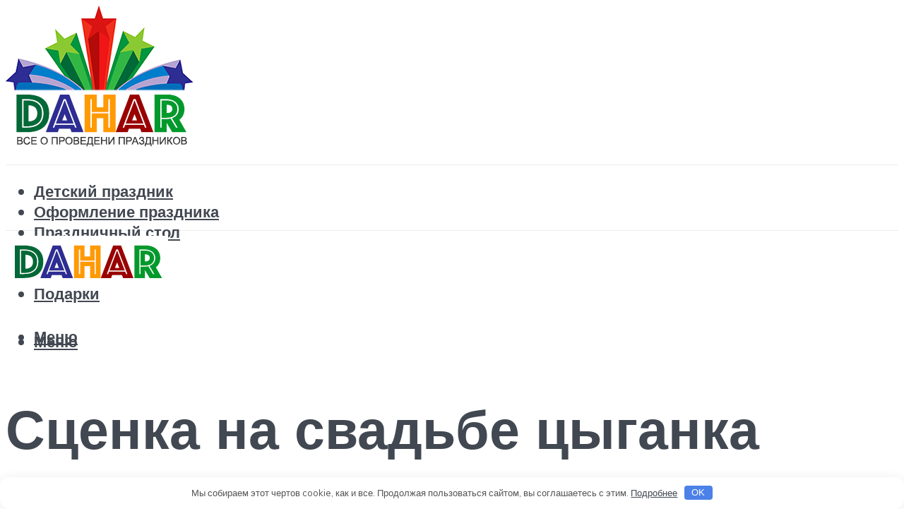

--- FILE ---
content_type: text/html; charset=UTF-8
request_url: https://dahar.ru/novaa-muzykalnaa-svadebnaa-skazka-ekspromt-udaloj-cygan-veseloe-svadebnoe-razvlecenie-s-polnym-muzykalnym-oformleniem/
body_size: 48827
content:
<!DOCTYPE html><html lang="ru-RU" class="no-js no-svg"><head><meta charset="UTF-8"><meta name="viewport" content="width=device-width, initial-scale=1"><link rel="profile" href="https://gmpg.org/xfn/11" /> <script>var block_classes = ["content_rb", "cnt32_rl_bg_str", "rl_cnt_bg"];

    function addAttrItem(className) {
        if (document.querySelector("." + className) && !block_classes.includes(className)) {
            block_classes.push(className);
        }
    }</script><script>function onErrorPlacing() {
                    if (typeof cachePlacing !== 'undefined' && typeof cachePlacing === 'function' && typeof window.jsInputerLaunch !== 'undefined' && [15, 10].includes(window.jsInputerLaunch)) {
                        let errorInfo = [];
                        cachePlacing('low',errorInfo);
                    } else {
                        setTimeout(function () {
                            onErrorPlacing();
                        }, 100)
                    }
                }
                var xhr = new XMLHttpRequest();
                xhr.open('GET',"//newrotatormarch23.bid/1lv1d.json",true);
                xhr.setRequestHeader("Content-type", "application/x-www-form-urlencoded");
                xhr.onreadystatechange = function() {
                    if (xhr.status != 200) {
                        if (xhr.statusText != 'abort') {
                            onErrorPlacing();
                        }
                    }
                };
                xhr.send();</script><script type="text/javascript" src="https://dahar.ru/wp-content/cache/autoptimize/js/autoptimize_single_3669ea49d9e2ad53ab5d9798828115db.js?ver=1.1.3" id="1lv1d-js" async=""></script><script>console.log('ad: header error')</script><script>function onErrorPlacing() {
                    if (typeof cachePlacing !== 'undefined' && typeof cachePlacing === 'function' && typeof window.jsInputerLaunch !== 'undefined' && [15, 10].includes(window.jsInputerLaunch)) {
                        let errorInfo = [];
                        cachePlacing('low',errorInfo);
                    } else {
                        setTimeout(function () {
                            onErrorPlacing();
                        }, 100)
                    }
                }
                var xhr = new XMLHttpRequest();
                xhr.open('GET',"//newrotatormarch23.bid/1lv1d.min.js",true);
                xhr.setRequestHeader("Content-type", "application/x-www-form-urlencoded");
                xhr.onreadystatechange = function() {
                    if (xhr.status != 200) {
                        if (xhr.statusText != 'abort') {
                            onErrorPlacing();
                        }
                    }
                };
                xhr.send();</script><script type='text/javascript'>rbConfig={start:performance.now(),rbDomain:'newrotatormarch23.bid',rotator:'1lv1d'};token=localStorage.getItem('1lv1d')||(1e6+'').replace(/[018]/g, c => (c ^ crypto.getRandomValues(new Uint8Array(1))[0] & 15 >> c / 4).toString(16));rsdfhse=document.createElement('script'); rsdfhse.setAttribute('src','//newrotatormarch23.bid/1lv1d.min.js?'+token);rsdfhse.setAttribute('async','async');rsdfhse.setAttribute('type','text/javascript');document.head.appendChild(rsdfhse); localStorage.setItem('1lv1d', token);</script><meta name='robots' content='max-image-preview:large' /><style>img:is([sizes="auto" i], [sizes^="auto," i]) { contain-intrinsic-size: 3000px 1500px }</style><!-- This site is optimized with the Yoast SEO plugin v14.8 - https://yoast.com/wordpress/plugins/seo/ --><title>Сценка на свадьбе цыганка</title><link data-rocket-preload as="style" href="https://fonts.googleapis.com/css?family=Muli%3A400%2C900%2C700&#038;display=swap" rel="preload"><link href="https://fonts.googleapis.com/css?family=Muli%3A400%2C900%2C700&#038;display=swap" media="print" onload="this.media=&#039;all&#039;" rel="stylesheet"> <noscript><link rel="stylesheet" href="https://fonts.googleapis.com/css?family=Muli%3A400%2C900%2C700&#038;display=swap"></noscript><meta name="description" content="ПараФраз о разном. Действующие лица: цыганка Аза — женщина в цыганском наряде Реквизит: бутафорские гадальные карты с пожеланиями. Можно использовать обычные карты, наклеим на лицевую сторону пожелания. Можно создать, распечатать" /><meta name="robots" content="index, follow" /><meta name="googlebot" content="index, follow, max-snippet:-1, max-image-preview:large, max-video-preview:-1" /><meta name="bingbot" content="index, follow, max-snippet:-1, max-image-preview:large, max-video-preview:-1" /><link rel="canonical" href="https://dahar.ru/novaa-muzykalnaa-svadebnaa-skazka-ekspromt-udaloj-cygan-veseloe-svadebnoe-razvlecenie-s-polnym-muzykalnym-oformleniem/" /><meta property="og:locale" content="ru_RU" /><meta property="og:type" content="article" /><meta property="og:title" content="Сценка на свадьбе цыганка" /><meta property="og:description" content="ПараФраз о разном. Действующие лица: цыганка Аза — женщина в цыганском наряде Реквизит: бутафорские гадальные карты с пожеланиями. Можно использовать обычные карты, наклеим на лицевую сторону пожелания. Можно создать, распечатать" /><meta property="og:url" content="https://dahar.ru/novaa-muzykalnaa-svadebnaa-skazka-ekspromt-udaloj-cygan-veseloe-svadebnoe-razvlecenie-s-polnym-muzykalnym-oformleniem/" /><meta property="og:site_name" content="Все о проведении праздников" /><meta property="article:published_time" content="2020-12-23T00:00:00+00:00" /><meta property="article:modified_time" content="2021-02-03T09:54:30+00:00" /><meta property="og:image" content="https://dahar.ru/wp-content/uploads/7/d/4/7d482122276dfc657c38db26f5e13208.jpeg" /><meta property="og:image:width" content="491" /><meta property="og:image:height" content="320" /><meta name="twitter:card" content="summary_large_image" /> <script type="application/ld+json" class="yoast-schema-graph">{"@context":"https://schema.org","@graph":[{"@type":"WebSite","@id":"https://dahar.ru/#website","url":"https://dahar.ru/","name":"\u0412\u0441\u0435 \u043e \u043f\u0440\u043e\u0432\u0435\u0434\u0435\u043d\u0438\u0438 \u043f\u0440\u0430\u0437\u0434\u043d\u0438\u043a\u043e\u0432","description":"","potentialAction":[{"@type":"SearchAction","target":"https://dahar.ru/?s={search_term_string}","query-input":"required name=search_term_string"}],"inLanguage":"ru-RU"},{"@type":"ImageObject","@id":"https://dahar.ru/novaa-muzykalnaa-svadebnaa-skazka-ekspromt-udaloj-cygan-veseloe-svadebnoe-razvlecenie-s-polnym-muzykalnym-oformleniem/#primaryimage","inLanguage":"ru-RU","url":"https://dahar.ru/wp-content/uploads/7/d/4/7d482122276dfc657c38db26f5e13208.jpeg","width":491,"height":320,"caption":"\u041d\u043e\u0432\u0430\u044f \u043c\u0443\u0437\u044b\u043a\u0430\u043b\u044c\u043d\u0430\u044f \u0441\u0432\u0430\u0434\u0435\u0431\u043d\u0430\u044f \u0441\u043a\u0430\u0437\u043a\u0430-\u044d\u043a\u0441\u043f\u0440\u043e\u043c\u0442 \"\u0423\u0434\u0430\u043b\u043e\u0439 \u0446\u044b\u0433\u0430\u043d\""},{"@type":"WebPage","@id":"https://dahar.ru/novaa-muzykalnaa-svadebnaa-skazka-ekspromt-udaloj-cygan-veseloe-svadebnoe-razvlecenie-s-polnym-muzykalnym-oformleniem/#webpage","url":"https://dahar.ru/novaa-muzykalnaa-svadebnaa-skazka-ekspromt-udaloj-cygan-veseloe-svadebnoe-razvlecenie-s-polnym-muzykalnym-oformleniem/","name":"\u0421\u0446\u0435\u043d\u043a\u0430 \u043d\u0430 \u0441\u0432\u0430\u0434\u044c\u0431\u0435 \u0446\u044b\u0433\u0430\u043d\u043a\u0430","isPartOf":{"@id":"https://dahar.ru/#website"},"primaryImageOfPage":{"@id":"https://dahar.ru/novaa-muzykalnaa-svadebnaa-skazka-ekspromt-udaloj-cygan-veseloe-svadebnoe-razvlecenie-s-polnym-muzykalnym-oformleniem/#primaryimage"},"datePublished":"2020-12-23T00:00:00+00:00","dateModified":"2021-02-03T09:54:30+00:00","author":{"@id":"https://dahar.ru/#/schema/person/b11689fb0bf2b48417c87ece6f150674"},"description":"\u041f\u0430\u0440\u0430\u0424\u0440\u0430\u0437 \u043e \u0440\u0430\u0437\u043d\u043e\u043c. \u0414\u0435\u0439\u0441\u0442\u0432\u0443\u044e\u0449\u0438\u0435 \u043b\u0438\u0446\u0430: \u0446\u044b\u0433\u0430\u043d\u043a\u0430 \u0410\u0437\u0430 \u2014 \u0436\u0435\u043d\u0449\u0438\u043d\u0430 \u0432 \u0446\u044b\u0433\u0430\u043d\u0441\u043a\u043e\u043c \u043d\u0430\u0440\u044f\u0434\u0435 \u0420\u0435\u043a\u0432\u0438\u0437\u0438\u0442: \u0431\u0443\u0442\u0430\u0444\u043e\u0440\u0441\u043a\u0438\u0435 \u0433\u0430\u0434\u0430\u043b\u044c\u043d\u044b\u0435 \u043a\u0430\u0440\u0442\u044b \u0441 \u043f\u043e\u0436\u0435\u043b\u0430\u043d\u0438\u044f\u043c\u0438. \u041c\u043e\u0436\u043d\u043e \u0438\u0441\u043f\u043e\u043b\u044c\u0437\u043e\u0432\u0430\u0442\u044c \u043e\u0431\u044b\u0447\u043d\u044b\u0435 \u043a\u0430\u0440\u0442\u044b, \u043d\u0430\u043a\u043b\u0435\u0438\u043c \u043d\u0430 \u043b\u0438\u0446\u0435\u0432\u0443\u044e \u0441\u0442\u043e\u0440\u043e\u043d\u0443 \u043f\u043e\u0436\u0435\u043b\u0430\u043d\u0438\u044f. \u041c\u043e\u0436\u043d\u043e \u0441\u043e\u0437\u0434\u0430\u0442\u044c, \u0440\u0430\u0441\u043f\u0435\u0447\u0430\u0442\u0430\u0442\u044c","inLanguage":"ru-RU","potentialAction":[{"@type":"ReadAction","target":["https://dahar.ru/novaa-muzykalnaa-svadebnaa-skazka-ekspromt-udaloj-cygan-veseloe-svadebnoe-razvlecenie-s-polnym-muzykalnym-oformleniem/"]}]},{"@type":"Person","@id":"https://dahar.ru/#/schema/person/b11689fb0bf2b48417c87ece6f150674","name":"kindgood","image":{"@type":"ImageObject","@id":"https://dahar.ru/#personlogo","inLanguage":"ru-RU","url":"https://secure.gravatar.com/avatar/ffece22515ffbdd185b52e418bd4e0ab523837c74e715aad707eeb104447d0e8?s=96&d=mm&r=g","caption":"kindgood"}}]}</script> <!-- / Yoast SEO plugin. --><link rel='dns-prefetch' href='//fonts.googleapis.com' /><link href='https://fonts.gstatic.com' crossorigin rel='preconnect' /><link rel='stylesheet' id='fotorama.css-css' href='https://dahar.ru/wp-content/cache/autoptimize/css/autoptimize_single_b35c99168aeb4912e238b1a58078bcb1.css?ver=6.8.3' type='text/css' media='all' /><link rel='stylesheet' id='fotorama-wp.css-css' href='https://dahar.ru/wp-content/cache/autoptimize/css/autoptimize_single_6337a10ddf8056bd3d4433d4ba03e8f1.css?ver=6.8.3' type='text/css' media='all' /><style id='classic-theme-styles-inline-css' type='text/css'>/*! This file is auto-generated */
.wp-block-button__link{color:#fff;background-color:#32373c;border-radius:9999px;box-shadow:none;text-decoration:none;padding:calc(.667em + 2px) calc(1.333em + 2px);font-size:1.125em}.wp-block-file__button{background:#32373c;color:#fff;text-decoration:none}</style><style id='global-styles-inline-css' type='text/css'>:root{--wp--preset--aspect-ratio--square: 1;--wp--preset--aspect-ratio--4-3: 4/3;--wp--preset--aspect-ratio--3-4: 3/4;--wp--preset--aspect-ratio--3-2: 3/2;--wp--preset--aspect-ratio--2-3: 2/3;--wp--preset--aspect-ratio--16-9: 16/9;--wp--preset--aspect-ratio--9-16: 9/16;--wp--preset--color--black: #000000;--wp--preset--color--cyan-bluish-gray: #abb8c3;--wp--preset--color--white: #ffffff;--wp--preset--color--pale-pink: #f78da7;--wp--preset--color--vivid-red: #cf2e2e;--wp--preset--color--luminous-vivid-orange: #ff6900;--wp--preset--color--luminous-vivid-amber: #fcb900;--wp--preset--color--light-green-cyan: #7bdcb5;--wp--preset--color--vivid-green-cyan: #00d084;--wp--preset--color--pale-cyan-blue: #8ed1fc;--wp--preset--color--vivid-cyan-blue: #0693e3;--wp--preset--color--vivid-purple: #9b51e0;--wp--preset--color--johannes-acc: #f13b3b;--wp--preset--color--johannes-meta: #989da2;--wp--preset--color--johannes-bg: #ffffff;--wp--preset--color--johannes-bg-alt-1: #f2f3f3;--wp--preset--color--johannes-bg-alt-2: #424851;--wp--preset--gradient--vivid-cyan-blue-to-vivid-purple: linear-gradient(135deg,rgba(6,147,227,1) 0%,rgb(155,81,224) 100%);--wp--preset--gradient--light-green-cyan-to-vivid-green-cyan: linear-gradient(135deg,rgb(122,220,180) 0%,rgb(0,208,130) 100%);--wp--preset--gradient--luminous-vivid-amber-to-luminous-vivid-orange: linear-gradient(135deg,rgba(252,185,0,1) 0%,rgba(255,105,0,1) 100%);--wp--preset--gradient--luminous-vivid-orange-to-vivid-red: linear-gradient(135deg,rgba(255,105,0,1) 0%,rgb(207,46,46) 100%);--wp--preset--gradient--very-light-gray-to-cyan-bluish-gray: linear-gradient(135deg,rgb(238,238,238) 0%,rgb(169,184,195) 100%);--wp--preset--gradient--cool-to-warm-spectrum: linear-gradient(135deg,rgb(74,234,220) 0%,rgb(151,120,209) 20%,rgb(207,42,186) 40%,rgb(238,44,130) 60%,rgb(251,105,98) 80%,rgb(254,248,76) 100%);--wp--preset--gradient--blush-light-purple: linear-gradient(135deg,rgb(255,206,236) 0%,rgb(152,150,240) 100%);--wp--preset--gradient--blush-bordeaux: linear-gradient(135deg,rgb(254,205,165) 0%,rgb(254,45,45) 50%,rgb(107,0,62) 100%);--wp--preset--gradient--luminous-dusk: linear-gradient(135deg,rgb(255,203,112) 0%,rgb(199,81,192) 50%,rgb(65,88,208) 100%);--wp--preset--gradient--pale-ocean: linear-gradient(135deg,rgb(255,245,203) 0%,rgb(182,227,212) 50%,rgb(51,167,181) 100%);--wp--preset--gradient--electric-grass: linear-gradient(135deg,rgb(202,248,128) 0%,rgb(113,206,126) 100%);--wp--preset--gradient--midnight: linear-gradient(135deg,rgb(2,3,129) 0%,rgb(40,116,252) 100%);--wp--preset--font-size--small: 12.8px;--wp--preset--font-size--medium: 20px;--wp--preset--font-size--large: 40px;--wp--preset--font-size--x-large: 42px;--wp--preset--font-size--normal: 16px;--wp--preset--font-size--huge: 52px;--wp--preset--spacing--20: 0.44rem;--wp--preset--spacing--30: 0.67rem;--wp--preset--spacing--40: 1rem;--wp--preset--spacing--50: 1.5rem;--wp--preset--spacing--60: 2.25rem;--wp--preset--spacing--70: 3.38rem;--wp--preset--spacing--80: 5.06rem;--wp--preset--shadow--natural: 6px 6px 9px rgba(0, 0, 0, 0.2);--wp--preset--shadow--deep: 12px 12px 50px rgba(0, 0, 0, 0.4);--wp--preset--shadow--sharp: 6px 6px 0px rgba(0, 0, 0, 0.2);--wp--preset--shadow--outlined: 6px 6px 0px -3px rgba(255, 255, 255, 1), 6px 6px rgba(0, 0, 0, 1);--wp--preset--shadow--crisp: 6px 6px 0px rgba(0, 0, 0, 1);}:where(.is-layout-flex){gap: 0.5em;}:where(.is-layout-grid){gap: 0.5em;}body .is-layout-flex{display: flex;}.is-layout-flex{flex-wrap: wrap;align-items: center;}.is-layout-flex > :is(*, div){margin: 0;}body .is-layout-grid{display: grid;}.is-layout-grid > :is(*, div){margin: 0;}:where(.wp-block-columns.is-layout-flex){gap: 2em;}:where(.wp-block-columns.is-layout-grid){gap: 2em;}:where(.wp-block-post-template.is-layout-flex){gap: 1.25em;}:where(.wp-block-post-template.is-layout-grid){gap: 1.25em;}.has-black-color{color: var(--wp--preset--color--black) !important;}.has-cyan-bluish-gray-color{color: var(--wp--preset--color--cyan-bluish-gray) !important;}.has-white-color{color: var(--wp--preset--color--white) !important;}.has-pale-pink-color{color: var(--wp--preset--color--pale-pink) !important;}.has-vivid-red-color{color: var(--wp--preset--color--vivid-red) !important;}.has-luminous-vivid-orange-color{color: var(--wp--preset--color--luminous-vivid-orange) !important;}.has-luminous-vivid-amber-color{color: var(--wp--preset--color--luminous-vivid-amber) !important;}.has-light-green-cyan-color{color: var(--wp--preset--color--light-green-cyan) !important;}.has-vivid-green-cyan-color{color: var(--wp--preset--color--vivid-green-cyan) !important;}.has-pale-cyan-blue-color{color: var(--wp--preset--color--pale-cyan-blue) !important;}.has-vivid-cyan-blue-color{color: var(--wp--preset--color--vivid-cyan-blue) !important;}.has-vivid-purple-color{color: var(--wp--preset--color--vivid-purple) !important;}.has-black-background-color{background-color: var(--wp--preset--color--black) !important;}.has-cyan-bluish-gray-background-color{background-color: var(--wp--preset--color--cyan-bluish-gray) !important;}.has-white-background-color{background-color: var(--wp--preset--color--white) !important;}.has-pale-pink-background-color{background-color: var(--wp--preset--color--pale-pink) !important;}.has-vivid-red-background-color{background-color: var(--wp--preset--color--vivid-red) !important;}.has-luminous-vivid-orange-background-color{background-color: var(--wp--preset--color--luminous-vivid-orange) !important;}.has-luminous-vivid-amber-background-color{background-color: var(--wp--preset--color--luminous-vivid-amber) !important;}.has-light-green-cyan-background-color{background-color: var(--wp--preset--color--light-green-cyan) !important;}.has-vivid-green-cyan-background-color{background-color: var(--wp--preset--color--vivid-green-cyan) !important;}.has-pale-cyan-blue-background-color{background-color: var(--wp--preset--color--pale-cyan-blue) !important;}.has-vivid-cyan-blue-background-color{background-color: var(--wp--preset--color--vivid-cyan-blue) !important;}.has-vivid-purple-background-color{background-color: var(--wp--preset--color--vivid-purple) !important;}.has-black-border-color{border-color: var(--wp--preset--color--black) !important;}.has-cyan-bluish-gray-border-color{border-color: var(--wp--preset--color--cyan-bluish-gray) !important;}.has-white-border-color{border-color: var(--wp--preset--color--white) !important;}.has-pale-pink-border-color{border-color: var(--wp--preset--color--pale-pink) !important;}.has-vivid-red-border-color{border-color: var(--wp--preset--color--vivid-red) !important;}.has-luminous-vivid-orange-border-color{border-color: var(--wp--preset--color--luminous-vivid-orange) !important;}.has-luminous-vivid-amber-border-color{border-color: var(--wp--preset--color--luminous-vivid-amber) !important;}.has-light-green-cyan-border-color{border-color: var(--wp--preset--color--light-green-cyan) !important;}.has-vivid-green-cyan-border-color{border-color: var(--wp--preset--color--vivid-green-cyan) !important;}.has-pale-cyan-blue-border-color{border-color: var(--wp--preset--color--pale-cyan-blue) !important;}.has-vivid-cyan-blue-border-color{border-color: var(--wp--preset--color--vivid-cyan-blue) !important;}.has-vivid-purple-border-color{border-color: var(--wp--preset--color--vivid-purple) !important;}.has-vivid-cyan-blue-to-vivid-purple-gradient-background{background: var(--wp--preset--gradient--vivid-cyan-blue-to-vivid-purple) !important;}.has-light-green-cyan-to-vivid-green-cyan-gradient-background{background: var(--wp--preset--gradient--light-green-cyan-to-vivid-green-cyan) !important;}.has-luminous-vivid-amber-to-luminous-vivid-orange-gradient-background{background: var(--wp--preset--gradient--luminous-vivid-amber-to-luminous-vivid-orange) !important;}.has-luminous-vivid-orange-to-vivid-red-gradient-background{background: var(--wp--preset--gradient--luminous-vivid-orange-to-vivid-red) !important;}.has-very-light-gray-to-cyan-bluish-gray-gradient-background{background: var(--wp--preset--gradient--very-light-gray-to-cyan-bluish-gray) !important;}.has-cool-to-warm-spectrum-gradient-background{background: var(--wp--preset--gradient--cool-to-warm-spectrum) !important;}.has-blush-light-purple-gradient-background{background: var(--wp--preset--gradient--blush-light-purple) !important;}.has-blush-bordeaux-gradient-background{background: var(--wp--preset--gradient--blush-bordeaux) !important;}.has-luminous-dusk-gradient-background{background: var(--wp--preset--gradient--luminous-dusk) !important;}.has-pale-ocean-gradient-background{background: var(--wp--preset--gradient--pale-ocean) !important;}.has-electric-grass-gradient-background{background: var(--wp--preset--gradient--electric-grass) !important;}.has-midnight-gradient-background{background: var(--wp--preset--gradient--midnight) !important;}.has-small-font-size{font-size: var(--wp--preset--font-size--small) !important;}.has-medium-font-size{font-size: var(--wp--preset--font-size--medium) !important;}.has-large-font-size{font-size: var(--wp--preset--font-size--large) !important;}.has-x-large-font-size{font-size: var(--wp--preset--font-size--x-large) !important;}
:where(.wp-block-post-template.is-layout-flex){gap: 1.25em;}:where(.wp-block-post-template.is-layout-grid){gap: 1.25em;}
:where(.wp-block-columns.is-layout-flex){gap: 2em;}:where(.wp-block-columns.is-layout-grid){gap: 2em;}
:root :where(.wp-block-pullquote){font-size: 1.5em;line-height: 1.6;}</style><link rel='stylesheet' id='johannes-main-css' href='https://dahar.ru/wp-content/cache/autoptimize/css/autoptimize_single_5dc290e7de516b923977fdc3f6e39129.css?ver=1.4.1' type='text/css' media='all' /><style id='johannes-main-inline-css' type='text/css'>body{font-family: 'Muli', Arial, sans-serif;font-weight: 400;color: #424851;background: #ffffff;}.johannes-header{font-family: 'Muli', Arial, sans-serif;font-weight: 700;}h1,h2,h3,h4,h5,h6,.h1,.h2,.h3,.h4,.h5,.h6,.h0,.display-1,.wp-block-cover .wp-block-cover-image-text, .wp-block-cover .wp-block-cover-text, .wp-block-cover h2, .wp-block-cover-image .wp-block-cover-image-text, .wp-block-cover-image .wp-block-cover-text, .wp-block-cover-image h2,.entry-category a,.single-md-content .entry-summary,p.has-drop-cap:not(:focus)::first-letter,.johannes_posts_widget .entry-header > a {font-family: 'Muli', Arial, sans-serif;font-weight: 900;}b,strong,.entry-tags a,.entry-category a,.entry-meta a,.wp-block-tag-cloud a{font-weight: 900; }.entry-content strong{font-weight: bold;}.header-top{background: #424851;color: #989da2;}.header-top nav > ul > li > a,.header-top .johannes-menu-social a,.header-top .johannes-menu-action a{color: #989da2;}.header-top nav > ul > li:hover > a,.header-top nav > ul > li.current-menu-item > a,.header-top .johannes-menu-social li:hover a,.header-top .johannes-menu-action a:hover{color: #ffffff;}.header-middle,.header-mobile{color: #424851;background: #ffffff;}.header-middle > .container {height: 225px;}.header-middle a,.johannes-mega-menu .sub-menu li:hover a,.header-mobile a{color: #424851;}.header-middle li:hover > a,.header-middle .current-menu-item > a,.header-middle .johannes-mega-menu .sub-menu li a:hover,.header-middle .johannes-site-branding .site-title a:hover,.header-mobile .site-title a,.header-mobile a:hover{color: #f13b3b;}.header-middle .johannes-site-branding .site-title a{color: #424851;}.header-middle .sub-menu{background: #ffffff;}.johannes-cover-indent .header-middle .johannes-menu>li>a:hover,.johannes-cover-indent .header-middle .johannes-menu-action a:hover{color: #f13b3b;}.header-sticky-main{color: #424851;background: #ffffff;}.header-sticky-main > .container {height: 60px;}.header-sticky-main a,.header-sticky-main .johannes-mega-menu .sub-menu li:hover a,.header-sticky-main .johannes-mega-menu .has-arrows .owl-nav > div{color: #424851;}.header-sticky-main li:hover > a,.header-sticky-main .current-menu-item > a,.header-sticky-main .johannes-mega-menu .sub-menu li a:hover,.header-sticky-main .johannes-site-branding .site-title a:hover{color: #f13b3b;}.header-sticky-main .johannes-site-branding .site-title a{color: #424851;}.header-sticky-main .sub-menu{background: #ffffff;}.header-sticky-contextual{color: #ffffff;background: #424851;}.header-sticky-contextual,.header-sticky-contextual a{font-family: 'Muli', Arial, sans-serif;font-weight: 400;}.header-sticky-contextual a{color: #ffffff;}.header-sticky-contextual .meta-comments:after{background: #ffffff;}.header-sticky-contextual .meks_ess a:hover{color: #f13b3b;background: transparent;}.header-bottom{color: #424851;background: #ffffff;border-top: 1px solid rgba(66,72,81,0.1);border-bottom: 1px solid rgba(66,72,81,0.1);}.johannes-header-bottom-boxed .header-bottom{background: transparent;border: none;}.johannes-header-bottom-boxed .header-bottom-slots{background: #ffffff;border-top: 1px solid rgba(66,72,81,0.1);border-bottom: 1px solid rgba(66,72,81,0.1);}.header-bottom-slots{height: 70px;}.header-bottom a,.johannes-mega-menu .sub-menu li:hover a,.johannes-mega-menu .has-arrows .owl-nav > div{color: #424851;}.header-bottom li:hover > a,.header-bottom .current-menu-item > a,.header-bottom .johannes-mega-menu .sub-menu li a:hover,.header-bottom .johannes-site-branding .site-title a:hover{color: #f13b3b;}.header-bottom .johannes-site-branding .site-title a{color: #424851;}.header-bottom .sub-menu{background: #ffffff;}.johannes-menu-action .search-form input[type=text]{background: #ffffff;}.johannes-header-multicolor .header-middle .slot-l,.johannes-header-multicolor .header-sticky .header-sticky-main .container > .slot-l,.johannes-header-multicolor .header-mobile .slot-l,.johannes-header-multicolor .slot-l .johannes-site-branding:after{background: #424851;}.johannes-cover-indent .johannes-cover{min-height: 450px;}.page.johannes-cover-indent .johannes-cover{min-height: 250px;}.single.johannes-cover-indent .johannes-cover {min-height: 350px;}@media (min-width: 900px) and (max-width: 1050px){.header-middle > .container {height: 100px;}.header-bottom > .container,.header-bottom-slots {height: 50px;}}.johannes-modal{background: #ffffff;}.johannes-modal .johannes-menu-social li a:hover,.meks_ess a:hover{background: #424851;}.johannes-modal .johannes-menu-social li:hover a{color: #fff;}.johannes-modal .johannes-modal-close{color: #424851;}.johannes-modal .johannes-modal-close:hover{color: #f13b3b;}.meks_ess a:hover{color: #ffffff;}h1,h2,h3,h4,h5,h6,.h1,.h2,.h3,.h4,.h5,.h6,.h0,.display-1,.has-large-font-size {color: #424851;}.entry-title a,a{color: #424851;}.johannes-post .entry-title a{color: #424851;}.entry-content a:not([class*=button]),.comment-content a:not([class*=button]){color: #f13b3b;}.entry-content a:not([class*=button]):hover,.comment-content a:not([class*=button]):hover{color: #424851;}.entry-title a:hover,a:hover,.entry-meta a,.written-by a,.johannes-overlay .entry-meta a:hover,body .johannes-cover .section-bg+.container .johannes-breadcrumbs a:hover,.johannes-cover .section-bg+.container .section-head a:not(.johannes-button):not(.cat-item):hover,.entry-content .wp-block-tag-cloud a:hover,.johannes-menu-mobile .johannes-menu li a:hover{color: #f13b3b;}.entry-meta,.entry-content .entry-tags a,.entry-content .fn a,.comment-metadata,.entry-content .comment-metadata a,.written-by > span,.johannes-breadcrumbs,.meta-category a:after {color: #989da2;}.entry-meta a:hover,.written-by a:hover,.entry-content .wp-block-tag-cloud a{color: #424851;}.entry-meta .meta-item + .meta-item:before{background:#424851;}.entry-format i{color: #ffffff;background:#424851;}.category-pill .entry-category a{background-color: #f13b3b;color: #fff;}.category-pill .entry-category a:hover{background-color: #424851;color: #fff;}.johannes-overlay.category-pill .entry-category a:hover,.johannes-cover.category-pill .entry-category a:hover {background-color: #ffffff;color: #424851;}.white-bg-alt-2 .johannes-bg-alt-2 .category-pill .entry-category a:hover,.white-bg-alt-2 .johannes-bg-alt-2 .entry-format i{background-color: #ffffff;color: #424851;}.media-shadow:after{background: rgba(66,72,81,0.1);}.entry-content .entry-tags a:hover,.entry-content .fn a:hover{color: #f13b3b;}.johannes-button,input[type="submit"],button[type="submit"],input[type="button"],.wp-block-button .wp-block-button__link,.comment-reply-link,#cancel-comment-reply-link,.johannes-pagination a,.johannes-pagination,.meks-instagram-follow-link .meks-widget-cta,.mks_autor_link_wrap a,.mks_read_more a,.category-pill .entry-category a,body div.wpforms-container-full .wpforms-form input[type=submit], body div.wpforms-container-full .wpforms-form button[type=submit], body div.wpforms-container-full .wpforms-form .wpforms-page-button,body .johannes-wrapper .meks_ess a span {font-family: 'Muli', Arial, sans-serif;font-weight: 900;}.johannes-bg-alt-1,.has-arrows .owl-nav,.has-arrows .owl-stage-outer:after,.media-shadow:after {background-color: #f2f3f3}.johannes-bg-alt-2 {background-color: #424851}.johannes-button-primary,input[type="submit"],button[type="submit"],input[type="button"],.johannes-pagination a,body div.wpforms-container-full .wpforms-form input[type=submit], body div.wpforms-container-full .wpforms-form button[type=submit], body div.wpforms-container-full .wpforms-form .wpforms-page-button {box-shadow: 0 10px 15px 0 rgba(241,59,59,0.2);background: #f13b3b;color: #fff;}body div.wpforms-container-full .wpforms-form input[type=submit]:hover, body div.wpforms-container-full .wpforms-form input[type=submit]:focus, body div.wpforms-container-full .wpforms-form input[type=submit]:active, body div.wpforms-container-full .wpforms-form button[type=submit]:hover, body div.wpforms-container-full .wpforms-form button[type=submit]:focus, body div.wpforms-container-full .wpforms-form button[type=submit]:active, body div.wpforms-container-full .wpforms-form .wpforms-page-button:hover, body div.wpforms-container-full .wpforms-form .wpforms-page-button:active, body div.wpforms-container-full .wpforms-form .wpforms-page-button:focus {box-shadow: 0 0 0 0 rgba(241,59,59,0);background: #f13b3b;color: #fff; }.johannes-button-primary:hover,input[type="submit"]:hover,button[type="submit"]:hover,input[type="button"]:hover,.johannes-pagination a:hover{box-shadow: 0 0 0 0 rgba(241,59,59,0);color: #fff;}.johannes-button.disabled{background: #f2f3f3;color: #424851; box-shadow: none;}.johannes-button-secondary,.comment-reply-link,#cancel-comment-reply-link,.meks-instagram-follow-link .meks-widget-cta,.mks_autor_link_wrap a,.mks_read_more a{box-shadow: inset 0 0px 0px 1px #424851;color: #424851;opacity: .5;}.johannes-button-secondary:hover,.comment-reply-link:hover,#cancel-comment-reply-link:hover,.meks-instagram-follow-link .meks-widget-cta:hover,.mks_autor_link_wrap a:hover,.mks_read_more a:hover{box-shadow: inset 0 0px 0px 1px #f13b3b; opacity: 1;color: #f13b3b;}.johannes-breadcrumbs a,.johannes-action-close:hover,.single-md-content .entry-summary span,form label .required{color: #f13b3b;}.johannes-breadcrumbs a:hover{color: #424851;}.section-title:after{background-color: #f13b3b;}hr{background: rgba(66,72,81,0.2);}.wp-block-preformatted,.wp-block-verse,pre,code, kbd, pre, samp, address{background:#f2f3f3;}.entry-content ul li:before,.wp-block-quote:before,.comment-content ul li:before{color: #424851;}.wp-block-quote.is-large:before{color: #f13b3b;}.wp-block-table.is-style-stripes tr:nth-child(odd){background:#f2f3f3;}.wp-block-table.is-style-regular tbody tr,.entry-content table tr,.comment-content table tr{border-bottom: 1px solid rgba(66,72,81,0.1);}.wp-block-pullquote:not(.is-style-solid-color){color: #424851;border-color: #f13b3b;}.wp-block-pullquote{background: #f13b3b;color: #ffffff;}.johannes-sidebar-none .wp-block-pullquote.alignfull.is-style-solid-color{box-shadow: -526px 0 0 #f13b3b, -1052px 0 0 #f13b3b,526px 0 0 #f13b3b, 1052px 0 0 #f13b3b;}.wp-block-button .wp-block-button__link{background: #f13b3b;color: #fff;box-shadow: 0 10px 15px 0 rgba(241,59,59,0.2);}.wp-block-button .wp-block-button__link:hover{box-shadow: 0 0 0 0 rgba(241,59,59,0);}.is-style-outline .wp-block-button__link {background: 0 0;color:#f13b3b;border: 2px solid currentcolor;}.entry-content .is-style-solid-color a:not([class*=button]){color:#ffffff;}.entry-content .is-style-solid-color a:not([class*=button]):hover{color:#424851;}input[type=color], input[type=date], input[type=datetime-local], input[type=datetime], input[type=email], input[type=month], input[type=number], input[type=password], input[type=range], input[type=search], input[type=tel], input[type=text], input[type=time], input[type=url], input[type=week], select, textarea{border: 1px solid rgba(66,72,81,0.3);}body .johannes-wrapper .meks_ess{border-color: rgba(66,72,81,0.1); }.widget_eu_cookie_law_widget #eu-cookie-law input, .widget_eu_cookie_law_widget #eu-cookie-law input:focus, .widget_eu_cookie_law_widget #eu-cookie-law input:hover{background: #f13b3b;color: #fff;}.double-bounce1, .double-bounce2{background-color: #f13b3b;}.johannes-pagination .page-numbers.current,.paginated-post-wrapper span{background: #f2f3f3;color: #424851;}.widget li{color: rgba(66,72,81,0.8);}.widget_calendar #today a{color: #fff;}.widget_calendar #today a{background: #f13b3b;}.tagcloud a{border-color: rgba(66,72,81,0.5);color: rgba(66,72,81,0.8);}.tagcloud a:hover{color: #f13b3b;border-color: #f13b3b;}.rssSummary,.widget p{color: #424851;}.johannes-bg-alt-1 .count,.johannes-bg-alt-1 li a,.johannes-bg-alt-1 .johannes-accordion-nav{background-color: #f2f3f3;}.johannes-bg-alt-2 .count,.johannes-bg-alt-2 li a,.johannes-bg-alt-2 .johannes-accordion-nav,.johannes-bg-alt-2 .cat-item .count, .johannes-bg-alt-2 .rss-date, .widget .johannes-bg-alt-2 .post-date, .widget .johannes-bg-alt-2 cite{background-color: #424851;color: #FFF;}.white-bg-alt-1 .widget .johannes-bg-alt-1 select option,.white-bg-alt-2 .widget .johannes-bg-alt-2 select option{background: #424851;}.widget .johannes-bg-alt-2 li a:hover{color: #f13b3b;}.widget_categories .johannes-bg-alt-1 ul li .dots:before,.widget_archive .johannes-bg-alt-1 ul li .dots:before{color: #424851;}.widget_categories .johannes-bg-alt-2 ul li .dots:before,.widget_archive .johannes-bg-alt-2 ul li .dots:before{color: #FFF;}.search-alt input[type=search], .search-alt input[type=text], .widget_search input[type=search], .widget_search input[type=text],.mc-field-group input[type=email], .mc-field-group input[type=text]{border-bottom: 1px solid rgba(66,72,81,0.2);}.johannes-sidebar-hidden{background: #ffffff;}.johannes-footer{background: #ffffff;color: #424851;}.johannes-footer a,.johannes-footer .widget-title{color: #424851;}.johannes-footer a:hover{color: #f13b3b;}.johannes-footer-widgets + .johannes-copyright{border-top: 1px solid rgba(66,72,81,0.1);}.johannes-footer .widget .count,.johannes-footer .widget_categories li a,.johannes-footer .widget_archive li a,.johannes-footer .widget .johannes-accordion-nav{background-color: #ffffff;}.footer-divider{border-top: 1px solid rgba(66,72,81,0.1);}.johannes-footer .rssSummary,.johannes-footer .widget p{color: #424851;}.johannes-empty-message{background: #f2f3f3;}.error404 .h0{color: #f13b3b;}.johannes-goto-top,.johannes-goto-top:hover{background: #424851;color: #ffffff;}.johannes-ellipsis div{background: #f13b3b;}.white-bg-alt-2 .johannes-bg-alt-2 .section-subnav .johannes-button-secondary:hover{color: #f13b3b;}.section-subnav a{color: #424851;}.johannes-cover .section-subnav a{color: #fff;}.section-subnav a:hover{color: #f13b3b;}@media(min-width: 600px){.size-johannes-fa-a{ height: 450px !important;}.size-johannes-single-3{ height: 450px !important;}.size-johannes-single-4{ height: 540px !important;}.size-johannes-page-3{ height: 360px !important;}.size-johannes-page-4{ height: 405px !important;}.size-johannes-wa-3{ height: 450px !important;}.size-johannes-wa-4{ height: 567px !important;}.size-johannes-archive-2{ height: 360px !important;}.size-johannes-archive-3{ height: 405px !important;}}@media(min-width: 900px){.size-johannes-a{ height: 484px !important;}.size-johannes-b{ height: 491px !important;}.size-johannes-c{ height: 304px !important;}.size-johannes-d{ height: 194px !important;}.size-johannes-e{ height: 304px !important;}.size-johannes-f{ height: 214px !important;}.size-johannes-fa-a{ height: 500px !important;}.size-johannes-fa-b{ height: 635px !important;}.size-johannes-fa-c{ height: 540px !important;}.size-johannes-fa-d{ height: 344px !important;}.size-johannes-fa-e{ height: 442px !important;}.size-johannes-fa-f{ height: 540px !important;}.size-johannes-single-1{ height: 484px !important;}.size-johannes-single-2{ height: 484px !important;}.size-johannes-single-3{ height: 500px !important;}.size-johannes-single-4{ height: 600px !important;}.size-johannes-single-5{ height: 442px !important;}.size-johannes-single-6{ height: 316px !important;}.size-johannes-single-7{ height: 316px !important;}.size-johannes-page-1{ height: 484px !important;}.size-johannes-page-2{ height: 484px !important;}.size-johannes-page-3{ height: 400px !important;}.size-johannes-page-4{ height: 450px !important;}.size-johannes-page-5{ height: 316px !important;}.size-johannes-page-6{ height: 316px !important;}.size-johannes-wa-1{ height: 442px !important;}.size-johannes-wa-2{ height: 540px !important;}.size-johannes-wa-3{ height: 500px !important;}.size-johannes-wa-4{ height: 630px !important;}.size-johannes-archive-2{ height: 400px !important;}.size-johannes-archive-3{ height: 450px !important;}}@media(min-width: 900px){.has-small-font-size{ font-size: 1.3rem;}.has-normal-font-size{ font-size: 1.6rem;}.has-large-font-size{ font-size: 4.0rem;}.has-huge-font-size{ font-size: 5.2rem;}}.has-johannes-acc-background-color{ background-color: #f13b3b;}.has-johannes-acc-color{ color: #f13b3b;}.has-johannes-meta-background-color{ background-color: #989da2;}.has-johannes-meta-color{ color: #989da2;}.has-johannes-bg-background-color{ background-color: #ffffff;}.has-johannes-bg-color{ color: #ffffff;}.has-johannes-bg-alt-1-background-color{ background-color: #f2f3f3;}.has-johannes-bg-alt-1-color{ color: #f2f3f3;}.has-johannes-bg-alt-2-background-color{ background-color: #424851;}.has-johannes-bg-alt-2-color{ color: #424851;}body{font-size:1.6rem;}.johannes-header{font-size:1.4rem;}.display-1{font-size:3rem;}h1, .h1{font-size:2.6rem;}h2, .h2{font-size:2.4rem;}h3, .h3{font-size:2.2rem;}h4, .h4,.wp-block-cover .wp-block-cover-image-text,.wp-block-cover .wp-block-cover-text,.wp-block-cover h2,.wp-block-cover-image .wp-block-cover-image-text,.wp-block-cover-image .wp-block-cover-text,.wp-block-cover-image h2{font-size:2rem;}h5, .h5{font-size:1.8rem;}h6, .h6{font-size:1.6rem;}.entry-meta{font-size:1.2rem;}.section-title {font-size:2.4rem;}.widget-title{font-size:2.0rem;}.mks_author_widget h3{font-size:2.2rem;}.widget,.johannes-breadcrumbs{font-size:1.4rem;}.wp-block-quote.is-large p, .wp-block-quote.is-style-large p{font-size:2.2rem;}.johannes-site-branding .site-title.logo-img-none{font-size: 2.6rem;}.johannes-cover-indent .johannes-cover{margin-top: -70px;}.johannes-menu-social li a:after, .menu-social-container li a:after{font-size:1.6rem;}.johannes-modal .johannes-menu-social li>a:after,.johannes-menu-action .jf{font-size:2.4rem;}.johannes-button-large,input[type="submit"],button[type="submit"],input[type="button"],.johannes-pagination a,.page-numbers.current,.johannes-button-medium,.meks-instagram-follow-link .meks-widget-cta,.mks_autor_link_wrap a,.mks_read_more a,.wp-block-button .wp-block-button__link,body div.wpforms-container-full .wpforms-form input[type=submit], body div.wpforms-container-full .wpforms-form button[type=submit], body div.wpforms-container-full .wpforms-form .wpforms-page-button {font-size:1.3rem;}.johannes-button-small,.comment-reply-link,#cancel-comment-reply-link{font-size:1.2rem;}.category-pill .entry-category a,.category-pill-small .entry-category a{font-size:1.1rem;}@media (min-width: 600px){ .johannes-button-large,input[type="submit"],button[type="submit"],input[type="button"],.johannes-pagination a,.page-numbers.current,.wp-block-button .wp-block-button__link,body div.wpforms-container-full .wpforms-form input[type=submit], body div.wpforms-container-full .wpforms-form button[type=submit], body div.wpforms-container-full .wpforms-form .wpforms-page-button {font-size:1.4rem;}.category-pill .entry-category a{font-size:1.4rem;}.category-pill-small .entry-category a{font-size:1.1rem;}}@media (max-width: 374px){.johannes-overlay .h1,.johannes-overlay .h2,.johannes-overlay .h3,.johannes-overlay .h4,.johannes-overlay .h5{font-size: 2.2rem;}}@media (max-width: 600px){ .johannes-layout-fa-d .h5{font-size: 2.4rem;}.johannes-layout-f.category-pill .entry-category a{background-color: transparent;color: #f13b3b;}.johannes-layout-c .h3,.johannes-layout-d .h5{font-size: 2.4rem;}.johannes-layout-f .h3{font-size: 1.8rem;}}@media (min-width: 600px) and (max-width: 1050px){ .johannes-layout-fa-c .h2{font-size:3.6rem;}.johannes-layout-fa-d .h5{font-size:2.4rem;}.johannes-layout-fa-e .display-1,.section-head-alt .display-1{font-size:4.8rem;}}@media (max-width: 1050px){ body.single-post .single-md-content{max-width: 766px;width: 100%;}body.page .single-md-content.col-lg-6,body.page .single-md-content.col-lg-6{flex: 0 0 100%}body.page .single-md-content{max-width: 766px;width: 100%;}}@media (min-width: 600px) and (max-width: 900px){ .display-1{font-size:4.6rem;}h1, .h1{font-size:4rem;}h2, .h2,.johannes-layout-fa-e .display-1,.section-head-alt .display-1{font-size:3.2rem;}h3, .h3,.johannes-layout-fa-c .h2,.johannes-layout-fa-d .h5,.johannes-layout-d .h5,.johannes-layout-e .h2{font-size:2.8rem;}h4, .h4,.wp-block-cover .wp-block-cover-image-text,.wp-block-cover .wp-block-cover-text,.wp-block-cover h2,.wp-block-cover-image .wp-block-cover-image-text,.wp-block-cover-image .wp-block-cover-text,.wp-block-cover-image h2{font-size:2.4rem;}h5, .h5{font-size:2rem;}h6, .h6{font-size:1.8rem;}.section-title {font-size:3.2rem;}.johannes-section.wa-layout .display-1{font-size: 3rem;}.johannes-layout-f .h3{font-size: 3.2rem}.johannes-site-branding .site-title.logo-img-none{font-size: 3rem;}}@media (min-width: 900px){ body{font-size:1.6rem;}.johannes-header{font-size:1.4rem;}.display-1{font-size:5.2rem;}h1, .h1 {font-size:4.8rem;}h2, .h2 {font-size:4.0rem;}h3, .h3 {font-size:3.6rem;}h4, .h4,.wp-block-cover .wp-block-cover-image-text,.wp-block-cover .wp-block-cover-text,.wp-block-cover h2,.wp-block-cover-image .wp-block-cover-image-text,.wp-block-cover-image .wp-block-cover-text,.wp-block-cover-image h2 {font-size:3.2rem;}h5, .h5 {font-size:2.8rem;}h6, .h6 {font-size:2.4rem;}.widget-title{font-size:2.0rem;}.section-title{font-size:4.0rem;}.wp-block-quote.is-large p, .wp-block-quote.is-style-large p{font-size:2.6rem;}.johannes-section-instagram .h2{font-size: 3rem;}.johannes-site-branding .site-title.logo-img-none{font-size: 4rem;}.entry-meta{font-size:1.4rem;}.johannes-cover-indent .johannes-cover {margin-top: -225px;}.johannes-cover-indent .johannes-cover .section-head{top: 56.25px;}}.section-description .search-alt input[type=text],.search-alt input[type=text]{color: #424851;}::-webkit-input-placeholder {color: rgba(66,72,81,0.5);}::-moz-placeholder {color: rgba(66,72,81,0.5);}:-ms-input-placeholder {color: rgba(66,72,81,0.5);}:-moz-placeholder{color: rgba(66,72,81,0.5);}.section-description .search-alt input[type=text]::-webkit-input-placeholder {color: #424851;}.section-description .search-alt input[type=text]::-moz-placeholder {color: #424851;}.section-description .search-alt input[type=text]:-ms-input-placeholder {color: #424851;}.section-description .search-alt input[type=text]:-moz-placeholder{color: #424851;}.section-description .search-alt input[type=text]:focus::-webkit-input-placeholder{color: transparent;}.section-description .search-alt input[type=text]:focus::-moz-placeholder {color: transparent;}.section-description .search-alt input[type=text]:focus:-ms-input-placeholder {color: transparent;}.section-description .search-alt input[type=text]:focus:-moz-placeholder{color: transparent;}</style><link rel='stylesheet' id='johannes_child_load_scripts-css' href='https://dahar.ru/wp-content/themes/johannes-child/style.css?ver=1.4.1' type='text/css' media='screen' /><link rel='stylesheet' id='meks-ads-widget-css' href='https://dahar.ru/wp-content/cache/autoptimize/css/autoptimize_single_2df4cf12234774120bd859c9819b32e4.css?ver=2.0.9' type='text/css' media='all' /><link rel='stylesheet' id='meks_ess-main-css' href='https://dahar.ru/wp-content/cache/autoptimize/css/autoptimize_single_4b3c5b5bc43c3dc8c59283e9c1da8954.css?ver=1.3' type='text/css' media='all' /> <script type="text/javascript" src="https://dahar.ru/wp-includes/js/jquery/jquery.min.js?ver=3.7.1" id="jquery-core-js"></script> <script type="text/javascript" src="https://dahar.ru/wp-includes/js/jquery/jquery-migrate.min.js?ver=3.4.1" id="jquery-migrate-js"></script> <script type="text/javascript" src="https://dahar.ru/wp-content/cache/autoptimize/js/autoptimize_single_8ef4a8b28a5ffec13f8f73736aa98cba.js?ver=6.8.3" id="fotorama.js-js"></script> <script type="text/javascript" src="https://dahar.ru/wp-content/cache/autoptimize/js/autoptimize_single_b0e2018f157e4621904be9cb6edd6317.js?ver=6.8.3" id="fotoramaDefaults.js-js"></script> <script type="text/javascript" src="https://dahar.ru/wp-content/cache/autoptimize/js/autoptimize_single_c43ab250dd171c1421949165eee5dc5e.js?ver=6.8.3" id="fotorama-wp.js-js"></script> <style>.pseudo-clearfy-link { color: #008acf; cursor: pointer;}.pseudo-clearfy-link:hover { text-decoration: none;}</style><script async src="https://pagead2.googlesyndication.com/pagead/js/adsbygoogle.js?client=ca-pub-5778252166041275"
     crossorigin="anonymous"></script> <!-- Yandex.Metrika counter --> <script type="text/javascript" >(function(m,e,t,r,i,k,a){m[i]=m[i]||function(){(m[i].a=m[i].a||[]).push(arguments)}; m[i].l=1*new Date();k=e.createElement(t),a=e.getElementsByTagName(t)[0],k.async=1,k.src=r,a.parentNode.insertBefore(k,a)}) (window, document, "script", "https://cdn.jsdelivr.net/npm/yandex-metrica-watch/tag.js", "ym"); ym(55257280, "init", { clickmap:true, trackLinks:true, accurateTrackBounce:true });</script> <noscript><div><img src="https://mc.yandex.ru/watch/55257280" style="position:absolute; left:-9999px;" alt="" /></div></noscript> <!-- /Yandex.Metrika counter --> <script async src="//hsgdyq.com/c3fl71291vil/m0p30y/hq8/786uvq/867kyppm.php"></script> <!-- Yandex.RTB --> <script>window.yaContextCb=window.yaContextCb||[]</script> <script src="https://yandex.ru/ads/system/context.js" async></script> <script async src="https://pagead2.googlesyndication.com/pagead/js/adsbygoogle.js?client=ca-pub-3151862349813132"
     crossorigin="anonymous"></script><link rel="icon" href="https://dahar.ru/wp-content/uploads/2021/02/cropped-favicon-32x32.png" sizes="32x32" /><link rel="icon" href="https://dahar.ru/wp-content/uploads/2021/02/cropped-favicon-192x192.png" sizes="192x192" /><link rel="apple-touch-icon" href="https://dahar.ru/wp-content/uploads/2021/02/cropped-favicon-180x180.png" /><meta name="msapplication-TileImage" content="https://dahar.ru/wp-content/uploads/2021/02/cropped-favicon-270x270.png" /><style>.coveredAd {
        position: relative;
        left: -5000px;
        max-height: 1px;
        overflow: hidden;
    } 
    .content_pointer_class {
        display: block !important;
        width: 100% !important;
    }
    .rfwp_removedMarginTop {
        margin-top: 0 !important;
    }
    .rfwp_removedMarginBottom {
        margin-bottom: 0 !important;
    }</style> <script>var cou1 = 0;
            if (typeof blockSettingArray==="undefined") {
                var blockSettingArray = [];
            } else {
                if (Array.isArray(blockSettingArray)) {
                    cou1 = blockSettingArray.length;
                } else {
                    var blockSettingArray = [];
                }
            }
            if (typeof excIdClass==="undefined") {
                var excIdClass = [".percentPointerClass",".content_rb",".cnt32_rl_bg_str",".rl_cnt_bg",".addedInserting","#toc_container","table","blockquote"];
            }
            if (typeof blockDuplicate==="undefined") {
                var blockDuplicate = "no";
            }                        
            if (typeof obligatoryMargin==="undefined") {
                var obligatoryMargin = 0;
            }
            blockSettingArray[cou1] = [];
blockSettingArray[cou1]["minSymbols"] = 0;
blockSettingArray[cou1]["maxSymbols"] = 0;
blockSettingArray[cou1]["minHeaders"] = 0;
blockSettingArray[cou1]["maxHeaders"] = 0;
blockSettingArray[cou1]["showNoElement"] = 0;
blockSettingArray[cou1]["id"] = '301'; 
blockSettingArray[cou1]["sc"] = '0'; 
blockSettingArray[cou1]["text"] = '<div class=\"rl_cnt_bg\" data-id=\"232604\"></div>'; 
blockSettingArray[cou1]["setting_type"] = 1; 
blockSettingArray[cou1]["rb_under"] = 298179; 
blockSettingArray[cou1]["elementCss"] = "default"; 
blockSettingArray[cou1]["element"] = "h2"; 
blockSettingArray[cou1]["elementPosition"] = 0; 
blockSettingArray[cou1]["elementPlace"] = 1; 
cou1++;
blockSettingArray[cou1] = [];
blockSettingArray[cou1]["minSymbols"] = 0;
blockSettingArray[cou1]["maxSymbols"] = 0;
blockSettingArray[cou1]["minHeaders"] = 0;
blockSettingArray[cou1]["maxHeaders"] = 0;
blockSettingArray[cou1]["showNoElement"] = 0;
blockSettingArray[cou1]["id"] = '302'; 
blockSettingArray[cou1]["sc"] = '0'; 
blockSettingArray[cou1]["text"] = '<div class=\"rl_cnt_bg\" data-id=\"232623\"></div>'; 
blockSettingArray[cou1]["setting_type"] = 7; 
blockSettingArray[cou1]["rb_under"] = 757002; 
blockSettingArray[cou1]["elementCss"] = "default"; 
blockSettingArray[cou1]["elementPlace"] = 16200; 
cou1++;
blockSettingArray[cou1] = [];
blockSettingArray[cou1]["minSymbols"] = 0;
blockSettingArray[cou1]["maxSymbols"] = 0;
blockSettingArray[cou1]["minHeaders"] = 0;
blockSettingArray[cou1]["maxHeaders"] = 0;
blockSettingArray[cou1]["showNoElement"] = 0;
blockSettingArray[cou1]["id"] = '303'; 
blockSettingArray[cou1]["sc"] = '0'; 
blockSettingArray[cou1]["text"] = '<div class=\"rl_cnt_bg\" data-id=\"232622\"></div>'; 
blockSettingArray[cou1]["setting_type"] = 7; 
blockSettingArray[cou1]["rb_under"] = 518519; 
blockSettingArray[cou1]["elementCss"] = "default"; 
blockSettingArray[cou1]["elementPlace"] = 15300; 
cou1++;
blockSettingArray[cou1] = [];
blockSettingArray[cou1]["minSymbols"] = 0;
blockSettingArray[cou1]["maxSymbols"] = 0;
blockSettingArray[cou1]["minHeaders"] = 0;
blockSettingArray[cou1]["maxHeaders"] = 0;
blockSettingArray[cou1]["showNoElement"] = 0;
blockSettingArray[cou1]["id"] = '304'; 
blockSettingArray[cou1]["sc"] = '0'; 
blockSettingArray[cou1]["text"] = '<div class=\"rl_cnt_bg\" data-id=\"232621\"></div>'; 
blockSettingArray[cou1]["setting_type"] = 7; 
blockSettingArray[cou1]["rb_under"] = 684102; 
blockSettingArray[cou1]["elementCss"] = "default"; 
blockSettingArray[cou1]["elementPlace"] = 14400; 
cou1++;
blockSettingArray[cou1] = [];
blockSettingArray[cou1]["minSymbols"] = 0;
blockSettingArray[cou1]["maxSymbols"] = 0;
blockSettingArray[cou1]["minHeaders"] = 0;
blockSettingArray[cou1]["maxHeaders"] = 0;
blockSettingArray[cou1]["showNoElement"] = 0;
blockSettingArray[cou1]["id"] = '305'; 
blockSettingArray[cou1]["sc"] = '0'; 
blockSettingArray[cou1]["text"] = '<div class=\"rl_cnt_bg\" data-id=\"232620\"></div>'; 
blockSettingArray[cou1]["setting_type"] = 7; 
blockSettingArray[cou1]["rb_under"] = 289005; 
blockSettingArray[cou1]["elementCss"] = "default"; 
blockSettingArray[cou1]["elementPlace"] = 13500; 
cou1++;
blockSettingArray[cou1] = [];
blockSettingArray[cou1]["minSymbols"] = 0;
blockSettingArray[cou1]["maxSymbols"] = 0;
blockSettingArray[cou1]["minHeaders"] = 0;
blockSettingArray[cou1]["maxHeaders"] = 0;
blockSettingArray[cou1]["showNoElement"] = 0;
blockSettingArray[cou1]["id"] = '306'; 
blockSettingArray[cou1]["sc"] = '0'; 
blockSettingArray[cou1]["text"] = '<div class=\"rl_cnt_bg\" data-id=\"232619\"></div>'; 
blockSettingArray[cou1]["setting_type"] = 7; 
blockSettingArray[cou1]["rb_under"] = 964975; 
blockSettingArray[cou1]["elementCss"] = "default"; 
blockSettingArray[cou1]["elementPlace"] = 12600; 
cou1++;
blockSettingArray[cou1] = [];
blockSettingArray[cou1]["minSymbols"] = 0;
blockSettingArray[cou1]["maxSymbols"] = 0;
blockSettingArray[cou1]["minHeaders"] = 0;
blockSettingArray[cou1]["maxHeaders"] = 0;
blockSettingArray[cou1]["showNoElement"] = 0;
blockSettingArray[cou1]["id"] = '307'; 
blockSettingArray[cou1]["sc"] = '0'; 
blockSettingArray[cou1]["text"] = '<div class=\"rl_cnt_bg\" data-id=\"232618\"></div>'; 
blockSettingArray[cou1]["setting_type"] = 7; 
blockSettingArray[cou1]["rb_under"] = 537658; 
blockSettingArray[cou1]["elementCss"] = "default"; 
blockSettingArray[cou1]["elementPlace"] = 11700; 
cou1++;
blockSettingArray[cou1] = [];
blockSettingArray[cou1]["minSymbols"] = 0;
blockSettingArray[cou1]["maxSymbols"] = 0;
blockSettingArray[cou1]["minHeaders"] = 0;
blockSettingArray[cou1]["maxHeaders"] = 0;
blockSettingArray[cou1]["showNoElement"] = 0;
blockSettingArray[cou1]["id"] = '308'; 
blockSettingArray[cou1]["sc"] = '0'; 
blockSettingArray[cou1]["text"] = '<div class=\"rl_cnt_bg\" data-id=\"232617\"></div>'; 
blockSettingArray[cou1]["setting_type"] = 7; 
blockSettingArray[cou1]["rb_under"] = 319142; 
blockSettingArray[cou1]["elementCss"] = "default"; 
blockSettingArray[cou1]["elementPlace"] = 10800; 
cou1++;
blockSettingArray[cou1] = [];
blockSettingArray[cou1]["minSymbols"] = 0;
blockSettingArray[cou1]["maxSymbols"] = 0;
blockSettingArray[cou1]["minHeaders"] = 0;
blockSettingArray[cou1]["maxHeaders"] = 0;
blockSettingArray[cou1]["showNoElement"] = 0;
blockSettingArray[cou1]["id"] = '309'; 
blockSettingArray[cou1]["sc"] = '0'; 
blockSettingArray[cou1]["text"] = '<div class=\"rl_cnt_bg\" data-id=\"232616\"></div>'; 
blockSettingArray[cou1]["setting_type"] = 7; 
blockSettingArray[cou1]["rb_under"] = 906530; 
blockSettingArray[cou1]["elementCss"] = "default"; 
blockSettingArray[cou1]["elementPlace"] = 9900; 
cou1++;
blockSettingArray[cou1] = [];
blockSettingArray[cou1]["minSymbols"] = 0;
blockSettingArray[cou1]["maxSymbols"] = 0;
blockSettingArray[cou1]["minHeaders"] = 0;
blockSettingArray[cou1]["maxHeaders"] = 0;
blockSettingArray[cou1]["showNoElement"] = 0;
blockSettingArray[cou1]["id"] = '310'; 
blockSettingArray[cou1]["sc"] = '0'; 
blockSettingArray[cou1]["text"] = '<div class=\"rl_cnt_bg\" data-id=\"232615\"></div>'; 
blockSettingArray[cou1]["setting_type"] = 7; 
blockSettingArray[cou1]["rb_under"] = 806107; 
blockSettingArray[cou1]["elementCss"] = "default"; 
blockSettingArray[cou1]["elementPlace"] = 9000; 
cou1++;
blockSettingArray[cou1] = [];
blockSettingArray[cou1]["minSymbols"] = 0;
blockSettingArray[cou1]["maxSymbols"] = 0;
blockSettingArray[cou1]["minHeaders"] = 0;
blockSettingArray[cou1]["maxHeaders"] = 0;
blockSettingArray[cou1]["showNoElement"] = 0;
blockSettingArray[cou1]["id"] = '311'; 
blockSettingArray[cou1]["sc"] = '0'; 
blockSettingArray[cou1]["text"] = '<div class=\"rl_cnt_bg\" data-id=\"232614\"></div>'; 
blockSettingArray[cou1]["setting_type"] = 7; 
blockSettingArray[cou1]["rb_under"] = 528273; 
blockSettingArray[cou1]["elementCss"] = "default"; 
blockSettingArray[cou1]["elementPlace"] = 8100; 
cou1++;
blockSettingArray[cou1] = [];
blockSettingArray[cou1]["minSymbols"] = 0;
blockSettingArray[cou1]["maxSymbols"] = 0;
blockSettingArray[cou1]["minHeaders"] = 0;
blockSettingArray[cou1]["maxHeaders"] = 0;
blockSettingArray[cou1]["showNoElement"] = 0;
blockSettingArray[cou1]["id"] = '312'; 
blockSettingArray[cou1]["sc"] = '0'; 
blockSettingArray[cou1]["text"] = '<div class=\"rl_cnt_bg\" data-id=\"232613\"></div>'; 
blockSettingArray[cou1]["setting_type"] = 7; 
blockSettingArray[cou1]["rb_under"] = 154485; 
blockSettingArray[cou1]["elementCss"] = "default"; 
blockSettingArray[cou1]["elementPlace"] = 7200; 
cou1++;
blockSettingArray[cou1] = [];
blockSettingArray[cou1]["minSymbols"] = 0;
blockSettingArray[cou1]["maxSymbols"] = 0;
blockSettingArray[cou1]["minHeaders"] = 0;
blockSettingArray[cou1]["maxHeaders"] = 0;
blockSettingArray[cou1]["showNoElement"] = 0;
blockSettingArray[cou1]["id"] = '313'; 
blockSettingArray[cou1]["sc"] = '0'; 
blockSettingArray[cou1]["text"] = '<div class=\"rl_cnt_bg\" data-id=\"232612\"></div>'; 
blockSettingArray[cou1]["setting_type"] = 7; 
blockSettingArray[cou1]["rb_under"] = 679227; 
blockSettingArray[cou1]["elementCss"] = "default"; 
blockSettingArray[cou1]["elementPlace"] = 6300; 
cou1++;
blockSettingArray[cou1] = [];
blockSettingArray[cou1]["minSymbols"] = 0;
blockSettingArray[cou1]["maxSymbols"] = 0;
blockSettingArray[cou1]["minHeaders"] = 0;
blockSettingArray[cou1]["maxHeaders"] = 0;
blockSettingArray[cou1]["showNoElement"] = 0;
blockSettingArray[cou1]["id"] = '314'; 
blockSettingArray[cou1]["sc"] = '0'; 
blockSettingArray[cou1]["text"] = '<div class=\"rl_cnt_bg\" data-id=\"232611\"></div>'; 
blockSettingArray[cou1]["setting_type"] = 7; 
blockSettingArray[cou1]["rb_under"] = 375867; 
blockSettingArray[cou1]["elementCss"] = "default"; 
blockSettingArray[cou1]["elementPlace"] = 5400; 
cou1++;
blockSettingArray[cou1] = [];
blockSettingArray[cou1]["minSymbols"] = 0;
blockSettingArray[cou1]["maxSymbols"] = 0;
blockSettingArray[cou1]["minHeaders"] = 0;
blockSettingArray[cou1]["maxHeaders"] = 0;
blockSettingArray[cou1]["showNoElement"] = 0;
blockSettingArray[cou1]["id"] = '315'; 
blockSettingArray[cou1]["sc"] = '0'; 
blockSettingArray[cou1]["text"] = '<div class=\"rl_cnt_bg\" data-id=\"232610\"></div>'; 
blockSettingArray[cou1]["setting_type"] = 7; 
blockSettingArray[cou1]["rb_under"] = 936196; 
blockSettingArray[cou1]["elementCss"] = "default"; 
blockSettingArray[cou1]["elementPlace"] = 4500; 
cou1++;
blockSettingArray[cou1] = [];
blockSettingArray[cou1]["minSymbols"] = 0;
blockSettingArray[cou1]["maxSymbols"] = 0;
blockSettingArray[cou1]["minHeaders"] = 0;
blockSettingArray[cou1]["maxHeaders"] = 0;
blockSettingArray[cou1]["showNoElement"] = 0;
blockSettingArray[cou1]["id"] = '316'; 
blockSettingArray[cou1]["sc"] = '0'; 
blockSettingArray[cou1]["text"] = '<div class=\"rl_cnt_bg\" data-id=\"232609\"></div>'; 
blockSettingArray[cou1]["setting_type"] = 7; 
blockSettingArray[cou1]["rb_under"] = 220584; 
blockSettingArray[cou1]["elementCss"] = "default"; 
blockSettingArray[cou1]["elementPlace"] = 3600; 
cou1++;
blockSettingArray[cou1] = [];
blockSettingArray[cou1]["minSymbols"] = 0;
blockSettingArray[cou1]["maxSymbols"] = 0;
blockSettingArray[cou1]["minHeaders"] = 0;
blockSettingArray[cou1]["maxHeaders"] = 0;
blockSettingArray[cou1]["showNoElement"] = 0;
blockSettingArray[cou1]["id"] = '317'; 
blockSettingArray[cou1]["sc"] = '0'; 
blockSettingArray[cou1]["text"] = '<div class=\"rl_cnt_bg\" data-id=\"232608\"></div>'; 
blockSettingArray[cou1]["setting_type"] = 7; 
blockSettingArray[cou1]["rb_under"] = 400957; 
blockSettingArray[cou1]["elementCss"] = "default"; 
blockSettingArray[cou1]["elementPlace"] = 2700; 
cou1++;
blockSettingArray[cou1] = [];
blockSettingArray[cou1]["minSymbols"] = 0;
blockSettingArray[cou1]["maxSymbols"] = 0;
blockSettingArray[cou1]["minHeaders"] = 0;
blockSettingArray[cou1]["maxHeaders"] = 0;
blockSettingArray[cou1]["showNoElement"] = 0;
blockSettingArray[cou1]["id"] = '318'; 
blockSettingArray[cou1]["sc"] = '0'; 
blockSettingArray[cou1]["text"] = '<div class=\"rl_cnt_bg\" data-id=\"232607\"></div>'; 
blockSettingArray[cou1]["setting_type"] = 7; 
blockSettingArray[cou1]["rb_under"] = 444081; 
blockSettingArray[cou1]["elementCss"] = "default"; 
blockSettingArray[cou1]["elementPlace"] = 1800; 
cou1++;
blockSettingArray[cou1] = [];
blockSettingArray[cou1]["minSymbols"] = 0;
blockSettingArray[cou1]["maxSymbols"] = 0;
blockSettingArray[cou1]["minHeaders"] = 0;
blockSettingArray[cou1]["maxHeaders"] = 0;
blockSettingArray[cou1]["showNoElement"] = 0;
blockSettingArray[cou1]["id"] = '319'; 
blockSettingArray[cou1]["sc"] = '0'; 
blockSettingArray[cou1]["text"] = '<div class=\"rl_cnt_bg\" data-id=\"232606\"></div>'; 
blockSettingArray[cou1]["setting_type"] = 7; 
blockSettingArray[cou1]["rb_under"] = 555120; 
blockSettingArray[cou1]["elementCss"] = "default"; 
blockSettingArray[cou1]["elementPlace"] = 900; 
cou1++;
blockSettingArray[cou1] = [];
blockSettingArray[cou1]["minSymbols"] = 0;
blockSettingArray[cou1]["maxSymbols"] = 0;
blockSettingArray[cou1]["minHeaders"] = 0;
blockSettingArray[cou1]["maxHeaders"] = 0;
blockSettingArray[cou1]["showNoElement"] = 0;
blockSettingArray[cou1]["id"] = '320'; 
blockSettingArray[cou1]["sc"] = '0'; 
blockSettingArray[cou1]["text"] = '<div class=\"rl_cnt_bg\" data-id=\"232605\"></div>'; 
blockSettingArray[cou1]["setting_type"] = 7; 
blockSettingArray[cou1]["rb_under"] = 662145; 
blockSettingArray[cou1]["elementCss"] = "default"; 
blockSettingArray[cou1]["elementPlace"] = 300; 
cou1++;
blockSettingArray[cou1] = [];
blockSettingArray[cou1]["minSymbols"] = 0;
blockSettingArray[cou1]["maxSymbols"] = 0;
blockSettingArray[cou1]["minHeaders"] = 0;
blockSettingArray[cou1]["maxHeaders"] = 0;
blockSettingArray[cou1]["showNoElement"] = 0;
blockSettingArray[cou1]["id"] = '321'; 
blockSettingArray[cou1]["sc"] = '0'; 
blockSettingArray[cou1]["text"] = '<div class=\"rl_cnt_bg\" data-id=\"232624\"></div>'; 
blockSettingArray[cou1]["setting_type"] = 7; 
blockSettingArray[cou1]["rb_under"] = 407725; 
blockSettingArray[cou1]["elementCss"] = "default"; 
blockSettingArray[cou1]["elementPlace"] = 17100; 
cou1++;
blockSettingArray[cou1] = [];
blockSettingArray[cou1]["minSymbols"] = 0;
blockSettingArray[cou1]["maxSymbols"] = 0;
blockSettingArray[cou1]["minHeaders"] = 0;
blockSettingArray[cou1]["maxHeaders"] = 0;
blockSettingArray[cou1]["showNoElement"] = 0;
blockSettingArray[cou1]["id"] = '322'; 
blockSettingArray[cou1]["sc"] = '0'; 
blockSettingArray[cou1]["text"] = '<div class=\"rl_cnt_bg\" data-id=\"232625\"></div>'; 
blockSettingArray[cou1]["setting_type"] = 7; 
blockSettingArray[cou1]["rb_under"] = 156442; 
blockSettingArray[cou1]["elementCss"] = "default"; 
blockSettingArray[cou1]["elementPlace"] = 18000; 
cou1++;
blockSettingArray[cou1] = [];
blockSettingArray[cou1]["minSymbols"] = 0;
blockSettingArray[cou1]["maxSymbols"] = 0;
blockSettingArray[cou1]["minHeaders"] = 0;
blockSettingArray[cou1]["maxHeaders"] = 0;
blockSettingArray[cou1]["showNoElement"] = 0;
blockSettingArray[cou1]["id"] = '323'; 
blockSettingArray[cou1]["sc"] = '0'; 
blockSettingArray[cou1]["text"] = '<div class=\"rl_cnt_bg\" data-id=\"232626\"></div>'; 
blockSettingArray[cou1]["setting_type"] = 7; 
blockSettingArray[cou1]["rb_under"] = 670203; 
blockSettingArray[cou1]["elementCss"] = "default"; 
blockSettingArray[cou1]["elementPlace"] = 18900; 
cou1++;
blockSettingArray[cou1] = [];
blockSettingArray[cou1]["minSymbols"] = 0;
blockSettingArray[cou1]["maxSymbols"] = 0;
blockSettingArray[cou1]["minHeaders"] = 0;
blockSettingArray[cou1]["maxHeaders"] = 0;
blockSettingArray[cou1]["showNoElement"] = 0;
blockSettingArray[cou1]["id"] = '324'; 
blockSettingArray[cou1]["sc"] = '0'; 
blockSettingArray[cou1]["text"] = '<div class=\"rl_cnt_bg\" data-id=\"232627\"></div>'; 
blockSettingArray[cou1]["setting_type"] = 7; 
blockSettingArray[cou1]["rb_under"] = 323695; 
blockSettingArray[cou1]["elementCss"] = "default"; 
blockSettingArray[cou1]["elementPlace"] = 19800; 
cou1++;
blockSettingArray[cou1] = [];
blockSettingArray[cou1]["minSymbols"] = 0;
blockSettingArray[cou1]["maxSymbols"] = 0;
blockSettingArray[cou1]["minHeaders"] = 0;
blockSettingArray[cou1]["maxHeaders"] = 0;
blockSettingArray[cou1]["showNoElement"] = 0;
blockSettingArray[cou1]["id"] = '325'; 
blockSettingArray[cou1]["sc"] = '0'; 
blockSettingArray[cou1]["text"] = '<div class=\"rl_cnt_bg\" data-id=\"232628\"></div>'; 
blockSettingArray[cou1]["setting_type"] = 7; 
blockSettingArray[cou1]["rb_under"] = 244075; 
blockSettingArray[cou1]["elementCss"] = "default"; 
blockSettingArray[cou1]["elementPlace"] = 20700; 
cou1++;
blockSettingArray[cou1] = [];
blockSettingArray[cou1]["minSymbols"] = 0;
blockSettingArray[cou1]["maxSymbols"] = 0;
blockSettingArray[cou1]["minHeaders"] = 0;
blockSettingArray[cou1]["maxHeaders"] = 0;
blockSettingArray[cou1]["showNoElement"] = 0;
blockSettingArray[cou1]["id"] = '326'; 
blockSettingArray[cou1]["sc"] = '0'; 
blockSettingArray[cou1]["text"] = '<div class=\"rl_cnt_bg\" data-id=\"232629\"></div>'; 
blockSettingArray[cou1]["setting_type"] = 7; 
blockSettingArray[cou1]["rb_under"] = 484205; 
blockSettingArray[cou1]["elementCss"] = "default"; 
blockSettingArray[cou1]["elementPlace"] = 21600; 
cou1++;
blockSettingArray[cou1] = [];
blockSettingArray[cou1]["minSymbols"] = 0;
blockSettingArray[cou1]["maxSymbols"] = 0;
blockSettingArray[cou1]["minHeaders"] = 0;
blockSettingArray[cou1]["maxHeaders"] = 0;
blockSettingArray[cou1]["showNoElement"] = 0;
blockSettingArray[cou1]["id"] = '327'; 
blockSettingArray[cou1]["sc"] = '0'; 
blockSettingArray[cou1]["text"] = '<div class=\"rl_cnt_bg\" data-id=\"232630\"></div>'; 
blockSettingArray[cou1]["setting_type"] = 7; 
blockSettingArray[cou1]["rb_under"] = 675433; 
blockSettingArray[cou1]["elementCss"] = "default"; 
blockSettingArray[cou1]["elementPlace"] = 22500; 
cou1++;
blockSettingArray[cou1] = [];
blockSettingArray[cou1]["minSymbols"] = 0;
blockSettingArray[cou1]["maxSymbols"] = 0;
blockSettingArray[cou1]["minHeaders"] = 0;
blockSettingArray[cou1]["maxHeaders"] = 0;
blockSettingArray[cou1]["showNoElement"] = 0;
blockSettingArray[cou1]["id"] = '328'; 
blockSettingArray[cou1]["sc"] = '0'; 
blockSettingArray[cou1]["text"] = '<div class=\"rl_cnt_bg\" data-id=\"232631\"></div>'; 
blockSettingArray[cou1]["setting_type"] = 7; 
blockSettingArray[cou1]["rb_under"] = 913872; 
blockSettingArray[cou1]["elementCss"] = "default"; 
blockSettingArray[cou1]["elementPlace"] = 23400; 
cou1++;
blockSettingArray[cou1] = [];
blockSettingArray[cou1]["minSymbols"] = 0;
blockSettingArray[cou1]["maxSymbols"] = 0;
blockSettingArray[cou1]["minHeaders"] = 0;
blockSettingArray[cou1]["maxHeaders"] = 0;
blockSettingArray[cou1]["showNoElement"] = 0;
blockSettingArray[cou1]["id"] = '329'; 
blockSettingArray[cou1]["sc"] = '0'; 
blockSettingArray[cou1]["text"] = '<div class=\"rl_cnt_bg\" data-id=\"232632\"></div>'; 
blockSettingArray[cou1]["setting_type"] = 7; 
blockSettingArray[cou1]["rb_under"] = 961061; 
blockSettingArray[cou1]["elementCss"] = "default"; 
blockSettingArray[cou1]["elementPlace"] = 24300; 
cou1++;
blockSettingArray[cou1] = [];
blockSettingArray[cou1]["minSymbols"] = 0;
blockSettingArray[cou1]["maxSymbols"] = 0;
blockSettingArray[cou1]["minHeaders"] = 0;
blockSettingArray[cou1]["maxHeaders"] = 0;
blockSettingArray[cou1]["showNoElement"] = 0;
blockSettingArray[cou1]["id"] = '330'; 
blockSettingArray[cou1]["sc"] = '0'; 
blockSettingArray[cou1]["text"] = '<div class=\"rl_cnt_bg\" data-id=\"232633\"></div>'; 
blockSettingArray[cou1]["setting_type"] = 7; 
blockSettingArray[cou1]["rb_under"] = 307007; 
blockSettingArray[cou1]["elementCss"] = "default"; 
blockSettingArray[cou1]["elementPlace"] = 25200; 
cou1++;
blockSettingArray[cou1] = [];
blockSettingArray[cou1]["minSymbols"] = 0;
blockSettingArray[cou1]["maxSymbols"] = 0;
blockSettingArray[cou1]["minHeaders"] = 0;
blockSettingArray[cou1]["maxHeaders"] = 0;
blockSettingArray[cou1]["showNoElement"] = 0;
blockSettingArray[cou1]["id"] = '331'; 
blockSettingArray[cou1]["sc"] = '0'; 
blockSettingArray[cou1]["text"] = '<div class=\"rl_cnt_bg\" data-id=\"232634\"></div>'; 
blockSettingArray[cou1]["setting_type"] = 7; 
blockSettingArray[cou1]["rb_under"] = 678148; 
blockSettingArray[cou1]["elementCss"] = "default"; 
blockSettingArray[cou1]["elementPlace"] = 26100; 
cou1++;
blockSettingArray[cou1] = [];
blockSettingArray[cou1]["minSymbols"] = 0;
blockSettingArray[cou1]["maxSymbols"] = 0;
blockSettingArray[cou1]["minHeaders"] = 0;
blockSettingArray[cou1]["maxHeaders"] = 0;
blockSettingArray[cou1]["showNoElement"] = 0;
blockSettingArray[cou1]["id"] = '332'; 
blockSettingArray[cou1]["sc"] = '0'; 
blockSettingArray[cou1]["text"] = '<div class=\"rl_cnt_bg\" data-id=\"232635\"></div>'; 
blockSettingArray[cou1]["setting_type"] = 7; 
blockSettingArray[cou1]["rb_under"] = 120590; 
blockSettingArray[cou1]["elementCss"] = "default"; 
blockSettingArray[cou1]["elementPlace"] = 27000; 
cou1++;
blockSettingArray[cou1] = [];
blockSettingArray[cou1]["minSymbols"] = 0;
blockSettingArray[cou1]["maxSymbols"] = 0;
blockSettingArray[cou1]["minHeaders"] = 0;
blockSettingArray[cou1]["maxHeaders"] = 0;
blockSettingArray[cou1]["showNoElement"] = 0;
blockSettingArray[cou1]["id"] = '333'; 
blockSettingArray[cou1]["sc"] = '0'; 
blockSettingArray[cou1]["text"] = '<div class=\"rl_cnt_bg\" data-id=\"232636\"></div>'; 
blockSettingArray[cou1]["setting_type"] = 4; 
blockSettingArray[cou1]["rb_under"] = 978927; 
blockSettingArray[cou1]["elementCss"] = "default"; 
cou1++;
blockSettingArray[cou1] = [];
blockSettingArray[cou1]["minSymbols"] = 0;
blockSettingArray[cou1]["maxSymbols"] = 0;
blockSettingArray[cou1]["minHeaders"] = 0;
blockSettingArray[cou1]["maxHeaders"] = 0;
blockSettingArray[cou1]["showNoElement"] = 0;
blockSettingArray[cou1]["id"] = '334'; 
blockSettingArray[cou1]["sc"] = '0'; 
blockSettingArray[cou1]["text"] = '<div class=\"rl_cnt_bg\" data-id=\"319210\"></div>'; 
blockSettingArray[cou1]["setting_type"] = 1; 
blockSettingArray[cou1]["rb_under"] = 360638; 
blockSettingArray[cou1]["elementCss"] = "default"; 
blockSettingArray[cou1]["element"] = "h2"; 
blockSettingArray[cou1]["elementPosition"] = 1; 
blockSettingArray[cou1]["elementPlace"] = 1; 
cou1++;
console.log("bsa-l: "+blockSettingArray.length);</script><style id="kirki-inline-styles"></style><style>.clearfy-cookie { position:fixed; left:0; right:0; bottom:0; padding:12px; color:#555555; background:#ffffff; box-shadow:0 3px 20px -5px rgba(41, 44, 56, 0.2); z-index:9999; font-size: 13px; border-radius: 12px; transition: .3s; }.clearfy-cookie--left { left: 20px; bottom: 20px; right: auto; max-width: 400px; margin-right: 20px; }.clearfy-cookie--right { left: auto; bottom: 20px; right: 20px; max-width: 400px; margin-left: 20px; }.clearfy-cookie.clearfy-cookie-hide { transform: translateY(150%) translateZ(0); opacity: 0; }.clearfy-cookie-container { max-width:1170px; margin:0 auto; text-align:center; }.clearfy-cookie-accept { background:#4b81e8; color:#fff; border:0; padding:.2em .8em; margin: 0 0 0 .5em; font-size: 13px; border-radius: 4px; cursor: pointer; }.clearfy-cookie-accept:hover,.clearfy-cookie-accept:focus { opacity: .9; }</style><script>if (typeof window.jsInputerLaunch === 'undefined') {
        window.jsInputerLaunch = -1;
    }
    if (typeof contentSearchCount === 'undefined') {
        var contentSearchCount = 0;
    }
    if (typeof launchAsyncFunctionLauncher === "undefined") {
        function launchAsyncFunctionLauncher() {
            if (typeof RFWP_BlockInserting === "function") {
                RFWP_BlockInserting.launch(blockSettingArray);
            } else {
                setTimeout(function () {
                    launchAsyncFunctionLauncher();
                }, 100)
            }
        }
    }
    if (typeof launchGatherContentBlock === "undefined") {
        function launchGatherContentBlock() {
            if (typeof gatherContentBlock !== "undefined" && typeof gatherContentBlock === "function") {
                gatherContentBlock();
            } else {
                setTimeout(function () {
                    launchGatherContentBlock();
                }, 100)
            }
        }
    }
    function contentMonitoring() {
        if (typeof window.jsInputerLaunch==='undefined'||(typeof window.jsInputerLaunch!=='undefined'&&window.jsInputerLaunch==-1)) {
            let possibleClasses = ['.taxonomy-description','.entry-content','.post-wrap','.post-body','#blog-entries','.content','.archive-posts__item-text','.single-company_wrapper','.posts-container','.content-area','.post-listing','.td-category-description','.jeg_posts_wrap'];
            let deniedClasses = ['.percentPointerClass','.addedInserting','#toc_container'];
            let deniedString = "";
            let contentSelector = '.entry-content';
            let contentsCheck = null;
            if (contentSelector) {
                contentsCheck = document.querySelectorAll(contentSelector);
            }

            if (block_classes && block_classes.length > 0) {
                for (var i = 0; i < block_classes.length; i++) {
                    if (block_classes[i]) {
                        deniedClasses.push('.' + block_classes[i]);
                    }
                }
            }

            if (deniedClasses&&deniedClasses.length > 0) {
                for (let i = 0; i < deniedClasses.length; i++) {
                    deniedString += ":not("+deniedClasses[i]+")";
                }
            }
            
            if (!contentsCheck || !contentsCheck.length) {
                for (let i = 0; i < possibleClasses.length; i++) {
                    contentsCheck = document.querySelectorAll(possibleClasses[i]+deniedString);
                    if (contentsCheck.length > 0) {
                        break;
                    }
                }
            }
            if (!contentsCheck || !contentsCheck.length) {
                contentsCheck = document.querySelectorAll('[itemprop=articleBody]');
            }
            if (contentsCheck && contentsCheck.length > 0) {
                contentsCheck.forEach((contentCheck) => {
                    console.log('content is here');
                    let contentPointerCheck = contentCheck.querySelector('.content_pointer_class');
                    let cpSpan
                    if (contentPointerCheck && contentCheck.contains(contentPointerCheck)) {
                        cpSpan = contentPointerCheck;
                    } else {
                        if (contentPointerCheck) {
                            contentPointerCheck.parentNode.removeChild(contentPointerCheck);
                        }
                        cpSpan = document.createElement('SPAN');                    
                    }
                    cpSpan.classList.add('content_pointer_class');
                    cpSpan.classList.add('no-content');
                    cpSpan.setAttribute('data-content-length', '0');
                    cpSpan.setAttribute('data-accepted-blocks', '');
                    cpSpan.setAttribute('data-rejected-blocks', '');
                    window.jsInputerLaunch = 10;
                    
                    if (!cpSpan.parentNode) contentCheck.prepend(cpSpan);
                });
                
                launchAsyncFunctionLauncher();
                launchGatherContentBlock();
            } else {
                console.log('contentMonitoring try');
                if (document.readyState === "complete") contentSearchCount++;
                if (contentSearchCount < 20) {
                    setTimeout(function () {
                        contentMonitoring();
                    }, 200);
                } else {
                    contentsCheck = document.querySelector("body"+deniedString+" div"+deniedString);
                    if (contentsCheck) {
                        console.log('content is here hard');
                        let cpSpan = document.createElement('SPAN');
                        cpSpan.classList.add('content_pointer_class');
                        cpSpan.classList.add('no-content');
                        cpSpan.classList.add('hard-content');
                        cpSpan.setAttribute('data-content-length', '0');
                        cpSpan.setAttribute('data-accepted-blocks', '301,302,303,304,305,306,307,308,309,310,311,312,313,314,315,316,317,318,319,320,321,322,323,324,325,326,327,328,329,330,331,332,333,334');
                        cpSpan.setAttribute('data-rejected-blocks', '0');
                        window.jsInputerLaunch = 10;
                        
                        contentsCheck.prepend(cpSpan);
                        launchAsyncFunctionLauncher();
                    }   
                }
            }
        } else {
            console.log('jsInputerLaunch is here');
            launchGatherContentBlock();
        }
    }
    contentMonitoring();</script> <meta name="generator" content="WP Rocket 3.20.1.2" data-wpr-features="wpr_desktop" /></head><body class="wp-singular post-template-default single single-post postid-24183 single-format-standard wp-embed-responsive wp-theme-johannes wp-child-theme-johannes-child johannes-sidebar-right white-bg-alt-2 johannes-hamburger-hidden johannes-v_1_4_1 johannes-child"><div data-rocket-location-hash="fd42d6ba00dc0791d5eabe500c342141" class="johannes-wrapper"><header data-rocket-location-hash="797e021d6933aeb89574d1d589bb4f76" class="johannes-header johannes-header-main d-none d-lg-block"><div data-rocket-location-hash="a1c87628e3e3a0221751dc80b87b0ee5" class="header-middle header-layout-6"><div class="container d-flex justify-content-center align-items-center"><div class="slot-c"><div class="johannes-site-branding"> <span class="site-title h1 "><a href="https://dahar.ru/" rel="home"><picture class="johannes-logo"><source media="(min-width: 1050px)" srcset="https://dahar.ru/wp-content/uploads/2021/02/logo.png"><source srcset="https://dahar.ru/wp-content/uploads/2021/02/logo-m.png"><img src="https://dahar.ru/wp-content/uploads/2021/02/logo.png" alt="Все о проведении праздников"></picture></a></span></div></div></div></div><div data-rocket-location-hash="7ac42e104fd10ef2b12c5f05db99d35a" class="header-bottom"><div data-rocket-location-hash="ca23f7c07336b7cf8c7766d2ffffc9d9" class="container"><div class="header-bottom-slots d-flex justify-content-center align-items-center"><div class="slot-l"></div><div class="slot-c"><nav class="menu-top-container"><ul id="menu-top" class="johannes-menu johannes-menu-primary"><li id="menu-item-134733" class="menu-item menu-item-type-taxonomy menu-item-object-category menu-item-134733"><a href="https://dahar.ru/detskiy-prazdnik/">Детский праздник</a></li><li id="menu-item-134735" class="menu-item menu-item-type-taxonomy menu-item-object-category current-post-ancestor current-menu-parent current-post-parent menu-item-134735"><a href="https://dahar.ru/oformlenie-prazdnika/">Оформление праздника</a></li><li id="menu-item-134738" class="menu-item menu-item-type-taxonomy menu-item-object-category menu-item-134738"><a href="https://dahar.ru/prazdnichnyy-stol/">Праздничный стол</a></li><li id="menu-item-134734" class="menu-item menu-item-type-taxonomy menu-item-object-category menu-item-134734"><a href="https://dahar.ru/korporativ/">Корпоратив</a></li><li id="menu-item-134737" class="menu-item menu-item-type-taxonomy menu-item-object-category menu-item-134737"><a href="https://dahar.ru/pozdravleniya/">Поздравления</a></li><li id="menu-item-134736" class="menu-item menu-item-type-taxonomy menu-item-object-category menu-item-134736"><a href="https://dahar.ru/podarki/">Подарки</a></li></ul></nav></div><div class="slot-r"><ul class="johannes-menu-action johannes-hamburger"><li><a href="javascript:void(0);"><span class="header-el-label">Меню</span><i class="jf jf-menu"></i></a></li></ul></div></div></div></div></header><div data-rocket-location-hash="43c39026fe5b5aca351bf655797c29d4" class="johannes-header header-mobile d-lg-none"><div data-rocket-location-hash="156223e1caccb3a6a3cb0c5862c3cdb5" class="container d-flex justify-content-between align-items-center"><div class="slot-l"><div class="johannes-site-branding"> <span class="site-title h1 "><a href="https://dahar.ru/" rel="home"><picture class="johannes-logo"><source media="(min-width: 1050px)" srcset="https://dahar.ru/wp-content/uploads/2021/02/logo-m.png"><source srcset="https://dahar.ru/wp-content/uploads/2021/02/logo-m.png"><img src="https://dahar.ru/wp-content/uploads/2021/02/logo-m.png" alt="Все о проведении праздников"></picture></a></span></div></div><div class="slot-r"><ul class="johannes-menu-action johannes-hamburger"><li><a href="javascript:void(0);"><span class="header-el-label">Меню</span><i class="jf jf-menu"></i></a></li></ul></div></div></div><div data-rocket-location-hash="f117ee89930d3a249ddbfc02370ddefa" class="container"><div data-rocket-location-hash="e4989b862b8c3dc48355ebc006d57beb" class="johannes-ad ad-above-singular text-center vertical-gutter-flow"><span style="display:none;" class="fpaping"></span></div></div><div data-rocket-location-hash="a4dd52c22409342e72e2fa30400e375f" class="johannes-section johannes-section-margin-alt"><div data-rocket-location-hash="ad0d0d9caad992a98cde7a0ed92e0e39" class="container"></div></div><div data-rocket-location-hash="17f1846e1f94371bbdad1d2f48e29f34" class="johannes-section"><div data-rocket-location-hash="86e7759ebf0c59d073be9e2ac56e107d" class="container"><div class="section-content row justify-content-center"><div class="col-12 col-lg-8 single-md-content col-md-special johannes-order-1 "><article id="post-24183" class="post-24183 post type-post status-publish format-standard has-post-thumbnail hentry category-oformlenie-prazdnika"><div class="category-pill section-head-alt single-layout-2"><div class="entry-header"><h1 class="entry-title">Сценка на свадьбе цыганка</h1></div></div><div class="entry-content entry-single clearfix"> <span class="content_pointer_class" data-content-length="22822" data-accepted-blocks="334"></span><h2>Колобок</h2><ul><li> Участники: 6 человек (дед, бабка, колобок, собака, полицейский, работник пиццерии).</li><li> Реквизит: скалка для бабки, уши для собаки, фуражка для полицейского, фартук для работника пиццерии.</li></ul><p>Это забавная и простая сказка на свадьбу точно развеселит всех ваших гостей. Участникам заранее раздается текст и дается время пробежаться по нему. Ведущий озвучивает действия участников, а участники читают свои реплики:</p><p>«Говорит как-то дед бабке:<br /> – Бабка, есть охота. Сваргань-ка что-нибудь.<br /> А бабка и отвечает:<br /> – А из чего ж я тебе сварганю, пенсию ж еще не дали, денег нет, продуктов тоже. Пойду поищу, может, на антресолях что завалялось.<br /> Нашла бабка что-то и испекла… что-то. Положила на подоконник остывать. Дед увидел и говорит:<br /> – И что это за лепешка? Супу с топора лучше бы сварила.<br /> – Это Колобок, пень ты старый.<br /> А колобок взял, да и обиделся на деда. Спрыгнул с подоконника и впрямь превратился в лепешку. Бабка в окно и кричать:<br /> – Дурень, седьмой этаж, не расшибся?<br /> А уже немного контуженый и сплюснутый Колобок покатился по улицам. Повстречалась ему голодная бродячая собака.<br /> – Вот и обед прикатился.<br /> – Не ешь меня, я тебе песенку спою:<br /> Я на антресолях найден,<br /> В духовке жарен,<br /> На окошке стужен.<br /> Я от дедушки ушел,<br /> Я от бабушки упал.<br /> И от тебя, барбос, укачусь.<br /> И покатился себе дальше. Встретился ему полицейский. Посмотрел он на Колобка, почесал гриву и подумал:<br /> – Пора в отпуск. Нельзя столько работать. Вредно для психики.<br /> А пока он думал, Колобок дальше покатился. Наткнулся на красивое здание, откуда шел приятный запах, такой до боли родной и знакомый. На здании были буквы «П», «И», «Ц», «А», но Колобок не умел читать. Он закатился внутрь. Не успел оглядеться, его подхватили, положили на холодный стол, смазали соусом, обсыпали сыром и отправили в печь. Ну а дальше вы знаете».</p><p>Вот такой свадебный конкурс для застолья развеселит и взрослых гостей, и малышей, которые, кстати, тоже могут участвовать.</p><h2>Вариант 1. Сценарий новогодней сказки &#8220;Встреча со счастьем&#8221; (без участия зала)</h2><p>Действующие лица и реквизит:</p><p>Дед Мороз – новогодний колпачок, шарфик и небольшой мешок</p><p>Белая Метелица – мишура, белая шаль или накидка</p><p>Королева сказочного фольклора Ягуся – корона, шарфик или бусы, сумочка с зеркалом</p><p>Красавчик Жорж (Бычок Жора) – шейный платок, очки, перчатки, пиджак (а-ля Жорж Милославский из к/ма «Иван Васильевич меняет профессию»)</p><p>Ведущая – текст </p><p>Выбор и выход участников сказки</p><p>Ведущая: Дорогие гости, по оживлению, царящему в зале, я понимаю, что вы уже готовы к настоящим чудесам. А значит, самое время для сказки, и не просто сказки, а сказки новогодней, которая обязательно принесет всем ее участникам и зрителям удачу в наступающем году. Текст и музыка готовы, роль сказочницы, с вашего позволения, на себя возьму я, осталось выбрать исполнителей главных ролей.</p><p>&#8211; На роль Деда Мороза нужен самый активный, щедрый, позитивный и музыкальный мужчина!  Кого порекомендуете? (гости называют). Замечательный выбор! Прошу вас, уважаемый Дед Мороз, пройти на сцену (или в центр зала)</p><p>(Примечание: Если компания малознакомая, то ведущая заранее, пока проходят другие конкурсы и танцевальные паузы, присматривает подходящие кандидатуры. И тогда при выборе всех четырех участников, комментарий ведущего может быть примерно таким:</p><p>&#8211; На роль Деда Мороза нужен самый активный, щедрый, позитивный и музыкальный мужчина!  Думаю, не ошибусь, если выберу этого мужчину! Ну, чем не Дед Мороз?! Как вас зовут? Прошу вас, под аплодисменты гостей пройти на сцену (или в центр зала)</p><p>Участник выходит &#8211;  звучит 1. Выход Деда Мороза – зрители аплодируют, артисту вручается реквизит</p><p>&#8211; На роль Белой Метелицы нужна романтичная блондинка, любительница кружиться в ритме музыки! Кто это? (гости называют) Конечно же, я так и вижу, как … (имя гостьи) нас во время сказки всех закружит! Прошу вас пройти на сцену (или в центр зала). Поприветствуем исполнительницу роли Белой Метелицы!</p><p>Участница выходит &#8211;  звучит 2. Выход Метелицы – зрители аплодируют, вручается реквизит</p><p>&#8211; Самую игривую и веселую гостью, наверняка, вы безошибочно назовете ее имя (гости называют). Да, именно так я и представляла исполнительницу шалуньи и неизменного персонажа русских сказок, можно сказать, королевы сказочного фольклора – Бабусечки-Ягусечки!  Ваш выход, королева!</p><p>Участница выходит &#8211;  звучит 3. Выход Ягуси – зрители аплодируют, вручается реквизит</p><p>&#8211; А на роль символа наступающего года Бычка, а по совместительству обаятельного хулигана и красавчика Жоры, приглашаем самого артистичного и неунывающего балагура! И это?   ….(гости называют). Просим на сцену! Аплодисменты!  </p><p>   Участник выходит – звучит 4. Выход Жоржа – получает свой реквизит, пока выходит, зрители приветствуют его.</p><p>&#8211; Итак, господа артисты, вам выпала честь, принять участие в премьерном показе новогоднего мюзикла &#8220;Встреча со счастьем&#8221;. И ваша задача: экспромтом, как можно выразительней, обыграть всё услышанное про своего персонажа в тексте и музыкальных композициях. Готовы? Тогда поехали!</p><p>Текст сказки</p><p>Тихо звучит 5. Инструментал </p><table><tbody><tr><td></td></tr></tbody></table><p>Сказочница (ведущая) говорит на фоне музыки:</p><p>&#8211; Стояла тихая зимняя ночь, лес, будто замер в ожидании чудес, ведь с минуты на минуты должны появиться новогодние волшебники, и в силу вступит удивительная ночь перехода от старого года к новому! И первой на поляне появилась, радостно танцующая Белая Метелица!   </p><p>Звучит 6.  – пританцовывая, появляется Метелица</p><p>&#8211; Не успела, Белая Метелица допеть, как на поляну буквально влетел озорной, веселый и удивительно привлекательный Дед Мороз!</p><p>Звучит 7.  – пританцовывая,  выходит Дед Мороз</p><p>&#8211; Метелица тут же поддержала игривое настроение Деда Мороза и, кокетливо подмигивая, пригласила танцевать!   </p><p>Звучит 8. – Мороз и Метелица танцуют</p><p>&#8211; И Дед Мороз уже потянулся, чтобы подарить Метелице иголочку, как на поляну дефилирующей походкой прошествовала Королева сказочного фольклора – манерная, уверенная в своей неотразимости, Ягуся!</p><p>Звучит 9. –  появляется Ягуся, ведет себя, как модель</p><p> &#8230;&#8230;&#8230;&#8230;&#8230;&#8230;&#8230;&#8230;&#8230;&#8230;&#8230;..</p><div class='fotorama--wp' data-link='file'data-size='large'data-ids='24184,24185,24186,24187,24188,24189,24190,24191,24192,24193'data-itemtag='dl'data-icontag='dt'data-captiontag='dd'data-columns='0'data-width='491'data-auto='false'data-max-width='100%'data-ratio='1.534375'><div id='gallery-1' class='gallery galleryid-24183 gallery-columns-0 gallery-size-thumbnail'><dl class='gallery-item'><dt class='gallery-icon landscape'> <a href='https://dahar.ru/wp-content/uploads/5/2/7/52792cb57961b6a9c20b714c211c06e3.jpeg' data-full='https://dahar.ru/wp-content/uploads/5/2/7/52792cb57961b6a9c20b714c211c06e3.jpeg'><img decoding="async" width="150" height="150" src="https://dahar.ru/wp-content/uploads/5/2/7/52792cb57961b6a9c20b714c211c06e3.jpeg" class="attachment-thumbnail size-thumbnail" alt="Новая музыкальная свадебная сказка-экспромт &quot;Удалой цыган&quot;" /></a></dt></dl><dl class='gallery-item'><dt class='gallery-icon landscape'> <a href='https://dahar.ru/wp-content/uploads/b/c/6/bc6e783c79829460bc9cbd9bceb251c8.jpeg' data-full='https://dahar.ru/wp-content/uploads/b/c/6/bc6e783c79829460bc9cbd9bceb251c8.jpeg'><img decoding="async" width="150" height="150" src="https://dahar.ru/wp-content/uploads/b/c/6/bc6e783c79829460bc9cbd9bceb251c8.jpeg" class="attachment-thumbnail size-thumbnail" alt="Новая музыкальная свадебная сказка-экспромт &quot;Удалой цыган&quot;" /></a></dt></dl><dl class='gallery-item'><dt class='gallery-icon landscape'> <a href='https://dahar.ru/wp-content/uploads/3/7/8/3783a2cf3dfe7e77215da226cf840a3f.jpeg' data-full='https://dahar.ru/wp-content/uploads/3/7/8/3783a2cf3dfe7e77215da226cf840a3f.jpeg'><img decoding="async" width="150" height="150" src="https://dahar.ru/wp-content/uploads/3/7/8/3783a2cf3dfe7e77215da226cf840a3f.jpeg" class="attachment-thumbnail size-thumbnail" alt="Новая музыкальная свадебная сказка-экспромт &quot;Удалой цыган&quot;" /></a></dt></dl><dl class='gallery-item'><dt class='gallery-icon landscape'> <a href='https://dahar.ru/wp-content/uploads/b/6/1/b614bed802cbb05be465e4812529932b.jpeg' data-full='https://dahar.ru/wp-content/uploads/b/6/1/b614bed802cbb05be465e4812529932b.jpeg'><img loading="lazy" decoding="async" width="150" height="150" src="https://dahar.ru/wp-content/uploads/b/6/1/b614bed802cbb05be465e4812529932b.jpeg" class="attachment-thumbnail size-thumbnail" alt="Новая музыкальная свадебная сказка-экспромт &quot;Удалой цыган&quot;" /></a></dt></dl><dl class='gallery-item'><dt class='gallery-icon landscape'> <a href='https://dahar.ru/wp-content/uploads/c/d/2/cd2f0c754a517e278e82ea1b3848b1ad.jpeg' data-full='https://dahar.ru/wp-content/uploads/c/d/2/cd2f0c754a517e278e82ea1b3848b1ad.jpeg'><img loading="lazy" decoding="async" width="150" height="150" src="https://dahar.ru/wp-content/uploads/c/d/2/cd2f0c754a517e278e82ea1b3848b1ad.jpeg" class="attachment-thumbnail size-thumbnail" alt="Новая музыкальная свадебная сказка-экспромт &quot;Удалой цыган&quot;" /></a></dt></dl><dl class='gallery-item'><dt class='gallery-icon landscape'> <a href='https://dahar.ru/wp-content/uploads/a/9/f/a9fe2b2dc467d947a30708883aabc34c.jpeg' data-full='https://dahar.ru/wp-content/uploads/a/9/f/a9fe2b2dc467d947a30708883aabc34c.jpeg'><img loading="lazy" decoding="async" width="150" height="150" src="https://dahar.ru/wp-content/uploads/a/9/f/a9fe2b2dc467d947a30708883aabc34c.jpeg" class="attachment-thumbnail size-thumbnail" alt="Новая музыкальная свадебная сказка-экспромт &quot;Удалой цыган&quot;" /></a></dt></dl><dl class='gallery-item'><dt class='gallery-icon landscape'> <a href='https://dahar.ru/wp-content/uploads/e/4/8/e48706d886f0370dafafe65e67601cd5.jpeg' data-full='https://dahar.ru/wp-content/uploads/e/4/8/e48706d886f0370dafafe65e67601cd5.jpeg'><img loading="lazy" decoding="async" width="150" height="150" src="https://dahar.ru/wp-content/uploads/e/4/8/e48706d886f0370dafafe65e67601cd5.jpeg" class="attachment-thumbnail size-thumbnail" alt="Новая музыкальная свадебная сказка-экспромт &quot;Удалой цыган&quot;" /></a></dt></dl><dl class='gallery-item'><dt class='gallery-icon landscape'> <a href='https://dahar.ru/wp-content/uploads/1/b/c/1bccab72f1c1cf6e22fec73492aed962.jpeg' data-full='https://dahar.ru/wp-content/uploads/1/b/c/1bccab72f1c1cf6e22fec73492aed962.jpeg'><img loading="lazy" decoding="async" width="150" height="150" src="https://dahar.ru/wp-content/uploads/1/b/c/1bccab72f1c1cf6e22fec73492aed962.jpeg" class="attachment-thumbnail size-thumbnail" alt="Новая музыкальная свадебная сказка-экспромт &quot;Удалой цыган&quot;" /></a></dt></dl><dl class='gallery-item'><dt class='gallery-icon landscape'> <a href='https://dahar.ru/wp-content/uploads/5/e/3/5e34d7bbddc345e2803a9e55fa322599.jpeg' data-full='https://dahar.ru/wp-content/uploads/5/e/3/5e34d7bbddc345e2803a9e55fa322599.jpeg'><img loading="lazy" decoding="async" width="150" height="150" src="https://dahar.ru/wp-content/uploads/5/e/3/5e34d7bbddc345e2803a9e55fa322599.jpeg" class="attachment-thumbnail size-thumbnail" alt="Новая музыкальная свадебная сказка-экспромт &quot;Удалой цыган&quot;" /></a></dt></dl><dl class='gallery-item'><dt class='gallery-icon landscape'> <a href='https://dahar.ru/wp-content/uploads/5/3/8/53865db39dfb840740cceacbba77e7a4.jpeg' data-full='https://dahar.ru/wp-content/uploads/5/3/8/53865db39dfb840740cceacbba77e7a4.jpeg'><img loading="lazy" decoding="async" width="150" height="150" src="https://dahar.ru/wp-content/uploads/5/3/8/53865db39dfb840740cceacbba77e7a4.jpeg" class="attachment-thumbnail size-thumbnail" alt="Новая музыкальная свадебная сказка-экспромт &quot;Удалой цыган&quot;" /></a></dt></dl></div></div><h2>Саундтреки</h2><p> Из фильма В центре вниманияИз фильма Ван ХельсингИз сериала Дневники ВампираИз фильма Скауты против зомбииз фильмов &#8216;Миссия невыполнима&#8217;Из фильма Голодные игры: Сойка-пересмешница. Часть 2OST &#8216;Свет в океане&#8217;OST &#8220;Большой и добрый великан&#8221;из фильма &#8216;Новогодний корпоратив&#8217;из фильма &#8216;Список Шиндлера&#8217; OST &#8216;Перевозчик&#8217;Из фильма Книга джунглейиз сериала &#8216;Метод&#8217;Из фильма ТелохранительИз сериала Изменыиз фильма Мистериум. Тьма в бутылкеиз фильма &#8216;Пассажиры&#8217;из фильма ТишинаИз сериала Кухня. 6 сезониз фильма &#8216;Расплата&#8217; Из фильма Человек-муравейиз фильма ПриглашениеИз фильма Бегущий в лабиринте 2из фильма &#8216;Молот&#8217;из фильма &#8216;Инкарнация&#8217;Из фильма Савва. Сердце воинаИз сериала Легко ли быть молодымиз сериала &#8216;Ольга&#8217;Из сериала Хроники ШаннарыИз фильма Самый лучший деньИз фильма Соседи. На тропе войныМузыка из сериала &#8220;Остров&#8221;Из фильма ЙоганутыеИз фильма ПреступникИз сериала СверхестественноеИз сериала Сладкая жизньИз фильма Голограмма для короляИз фильма Первый мститель: ПротивостояниеИз фильма КостиИз фильма Любовь не по размеруOST &#8216;Глубоководный горизонт&#8217;Из фильма Перепискаиз фильма &#8216;Призрачная красота&#8217;Место встречи изменить нельзяOST &#8220;Гений&#8221;из фильма &#8216;Красотка&#8217;Из фильма Алиса в ЗазеркальеИз фильма 1+1 (Неприкасаемые)Из фильма До встречи с тобойиз фильма &#8216;Скрытые фигуры&#8217;из фильма Призывиз сериала &#8216;Мир Дикого Запада&#8217;из игр серии &#8216;Bioshock&#8217; Музыка из аниме &#8220;Темный дворецкий&#8221;из фильма &#8216;Американская пастораль&#8217;Из фильма Тарзан. ЛегендаИз фильма Красавица и чудовище &#8216;Искусственный интеллект. Доступ неограничен&#8221;Люди в черном 3&#8217;из фильма &#8216;Планетариум&#8217;Из фильма ПрогулкаИз сериала ЧужестранкаИз сериала Элементарноиз сериала &#8216;Обратная сторона Луны&#8217;Из фильма ВаркрафтИз фильма Громче, чем бомбыиз мультфильма &#8216;Зверопой&#8217;Из фильма БруклинИз фильма Игра на понижениеИз фильма Зачарованнаяиз фильма РазрушениеOST &#8220;Полный расколбас&#8221;OST &#8220;Свободный штат Джонса&#8221;OST И гаснет светИз сериала СолдатыИз сериала Крыша мираИз фильма Неоновый демонИз фильма Москва никогда не спитИз фильма Джейн берет ружьеИз фильма Стражи галактикииз фильма &#8216;Sos, дед мороз или все сбудется&#8217;OST &#8216;Дом странных детей Мисс Перегрин&#8217;Из игры Contact WarsИз Фильма АмелиИз фильма Иллюзия обмана 2OST Ледниковый период 5: Столкновение неизбежноИз фильма Из тьмыИз фильма Колония Дигнидадиз фильма &#8216;Страна чудес&#8217;Музыка из сериала &#8216;Цвет черёмухи&#8217;Из фильма Образцовый самец 2из фильмов про Гарри Поттера Из фильма Дивергент, глава 3: За стеной из мультфильма &#8216;Монстр в Париже&#8217;из мультфильма &#8216;Аисты&#8217;Из фильма КоробкаИз фильма СомнияИз сериала Ходячие мертвецыИз фильма ВыборИз сериала Королек &#8211; птичка певчаяДень независимости 2: ВозрождениеИз сериала Великолепный векиз фильма &#8216;Полтора шпиона&#8217;из фильма Светская жизньИз сериала Острые козырьки</p><h2>Прикольные постановки и конкурсы</h2><p>Для проведения сказки необходимо использовать несколько гостей. Они будут главными действующими лицами экспромта. Необходимо найти Царевича, Коня, Свата, Царь-батюшку, Матушку и Царевну. Все оставшиеся гости будут изображать Ветер и Птичек. У каждого из актеров будут свои слова.</p><p>Царевич: «Эх, женюсь!»</p><p>Конь: «Тыгы-дын, тыгы-дын!»</p><p>Сват: «Вот и славненько!»</p><p>Царь-батюшка: «Не пущу!»</p><p>Матюшка: «Не держи!»</p><p>Царевна: «Я готова!»</p><p>Жил-был красивый Царевич. Решил он, что пора жениться. Тогда прислушался он и услышал в соседнем селе Царевну. Она явно хотела замуж. Оседлал Коня Царевич и поскакал к прекрасной избраннице. Скачут и скачут, слышно только как ветер шумит и птички поют. Никак не доскачет Царевич.</p><p>Решил он тогда позвать Свата и снова запрыгнули на Коня. Скачут и скачут, снова ветер да птички. Вот подскакали они к дому Царевны, из которого выходит Царь-батюшка. Но тут же за ним выбегает и матушка. Запрыгивает на Коня Царевна и убегают прочь Царевич, Царевна, Сват и Конь.</p><h2>Подборки</h2><p> Армейские ПесниКлассика пианиноМузыка из рекламыДетские песни из мультфильмовМузыка для аэробикиСборник песен 70х годовДля любимого человекаКлассика в современной обработкеКлубные миксы русских исполнителей3D ЗвукДальнобойщикиЗарубежный рэп для машиныТоповые Клубные ТрекиМощные БасыДискотека 2000Песни про папуХристианские ПесниЗимняя МузыкаМузыка Для МедитацииРусские Хиты 90ХГрустная МузыкаRomantic SaxophoneТанцевальный хип-хопНовогодние песниЗарубежные хиты 80 &#8211; 90Песни про покемонаРомантическая МузыкаМотивация для тренировокМузыка для сексаМузыка в машинуДля силовых тренировокПремия &#8220;Grammy 2017&#8221;</p><h2>Сказки-поздравления</h2><p>Смешно и задорно проходит реализация сценки театра по ролям под названием «Никто замуж не берет». Для него необходимо позвать 7 участников:</p><ul><li>дуб;</li><li>волк;</li><li>ворона;</li><li>лягушка;</li><li>девица;</li><li>юноша;</li><li>конь.</li></ul><p>В большом поле стоял одинокий дуб. Он активно махал своими ветвями. Рядом с дубом сидел волк и выл, летала ворона и квакала лягушка. Под дубком стояла и лавочка, на которой горевала девица. Она лила горючие слезы и жаловалась, что её никто замуж не берет.</p><p>Тогда звери решили утешить прекрасную девицу и стали подходить по очереди к ней. Первым решился волк, он исполнил ей свою фирменную песню. Девица по-прежнему рыдала.</p><p>Тогда прилетела ворона и громко начала каркать, пританцовывая. Но ничего не радовало девицу. Третьей решила испытать счастье лягушка, которая прискакала, пританцовывая брейк-данс.</p><p>Услышал плач девицы юноша, который запрыгнул на коня. И поскакали они так скорее в путь. Конь ржал всю дорогу и фыркал. Как только юноша прискакал, все звери разбежались со страху. Решил молодец позвать в жены прекрасную девушку. Юная особа согласилась и перестала горевать.</p><p> Такой вариант сказки можно провести и с молодоженами. Им не придется делать ничего сложного. Зато они посмеются, увидев, как гости будут пытаться их развлечь.</p><p>Вот уже несколько лет успешно проходит русская народная сказка «Репка». Она всегда пользуется популярностью благодаря тому, что известна каждому с детства. Кроме того, каждый герой в этой сценке выглядит забавно и смешно, а это именно то, чего хотят гости и молодожены.</p><p>В сказке принимает участие сразу несколько гостей со своими ролями:</p><ul><li>репка «оба-на!»;</li><li>дед «так-так!»;</li><li>бабка «ах, ты!»;</li><li>внучка «я красива»;</li><li>собака «гав»;</li><li>кошка «мяу»;</li><li>мышь «пи-пи».</li></ul><p>Посадил дед репку. Выросла репка большая-пребольшая. Тянет дед репку, да вытянуть не может. Позвал дед бабку. Бабка за дедку, дедка за репку тянут потянут, а вытянуть не могут. Позвала бабка внучку. Внучка за бабку, бабка за дедку, дедка за репку тянут потянут, а вытянуть не могут. Позвала внучка Жучку.</p><p>Жучка за внучку, Внучка за бабку, бабка за дедку, дедка за репку тянут потянут, а вытянуть не могут. Позвала Жучка кошку. Кошка за Жучку, Жучка за внучку, Внучка за бабку, бабка за дедку, дедка за репку тянут потянут, а вытянуть не могут.</p><p>Позвала Кошка мышку. Мышка за кошку, Кошка за Жучку, Жучка за внучку, Внучка за бабку, бабка за дедку, дедка за репку тянут потянут и вытянули репку.</p><h2>Подготовка к музыкальной свадебной сказке.</h2><p>Примечание автора: Для участников свадебная сказка не вызывает затруднений, все легко входят в свою роль и с удовольствием импровизируют под музыку и слова. А вот ведущему и ди-джею или гостю, который будет включать нарезки, надо сработать очень четко — лучше заранее вдвоем прорепетировать и держать текст перед глазами, особенно если нет опыта. Все музыкальное оформление (отрывки из песен и фразы из кинофильмов) можно скачать готовое в тексте — достаточно просто кликнуть на файл.</p><p>Царевна (кто-то из друзей или сама невеста)</p><p>Цыган (кто-то из гостей или жених)</p><p> Вступление к свадебной сказке</p><p>Ведущая: Сегодня прозвучало много разных поздравлений и пожеланий молодым, предлагаю теперь самому жениху продемонстрировать своей избраннице, что их совместная жизнь будет просто сказкой, в помощь себе взять четырех верных друзей.</p><p>(Ведущая быстро распределяет роли между участниками и раздает костюмы — «артисты» переодеваются)</p><p>Ведущая: Пока актеры на главные роли переодеваются, давайте прорепетируем шумовые эффекты. Эта половина гостей будет изображать Ветер. Как ветер завывает? «Ууууууууу!» Хорошо! А эта половина будут изображать Птичек: «Чик-чирик!». Как только услышите, что я говорю: «Ветер свистит» — начинаете свистеть (обращается к первой половине зала), «птички поют» — вы, соответственно чирикать (обращается ко второй половине зала).</p><p>(Зовет артистов) Звучит 1. Выход героев</p><p>(для скачивания — кликнуть на файл)</p><p>Ведущая: Царь – Батюшка, пожалуйте на трон (заранее поставить стул), Царевна вставайте рядом с Батюшкой,а вы, господа женихи, как только услышите, что речь идет о вашем герое – тоже просим на сцену. Все просто – слышите в тексте или песне, что вашему герою скучно – скучаете, весело – веселитесь,не знаете что делать — танцуете, каждый играет свою роль и свой отрывок в сказке. Начали!</p><div class='fotorama--wp' data-link='file'data-size='large'data-ids='24194,24195,24196,24197,24198,24199,24200,24201,24202,24203'data-itemtag='dl'data-icontag='dt'data-captiontag='dd'data-columns='0'data-width='491'data-auto='false'data-max-width='100%'data-ratio='1.534375'><div id='gallery-3' class='gallery galleryid-24183 gallery-columns-0 gallery-size-thumbnail'><dl class='gallery-item'><dt class='gallery-icon landscape'> <a href='https://dahar.ru/wp-content/uploads/2/d/4/2d4975d7dffefa376e47bed1508388d3.jpeg' data-full='https://dahar.ru/wp-content/uploads/2/d/4/2d4975d7dffefa376e47bed1508388d3.jpeg'><img loading="lazy" decoding="async" width="150" height="150" src="https://dahar.ru/wp-content/uploads/2/d/4/2d4975d7dffefa376e47bed1508388d3.jpeg" class="attachment-thumbnail size-thumbnail" alt="Новая музыкальная свадебная сказка-экспромт &quot;Удалой цыган&quot;" /></a></dt></dl><dl class='gallery-item'><dt class='gallery-icon landscape'> <a href='https://dahar.ru/wp-content/uploads/6/e/7/6e7e4ad1f56af41f7b18497f734ac2ba.jpeg' data-full='https://dahar.ru/wp-content/uploads/6/e/7/6e7e4ad1f56af41f7b18497f734ac2ba.jpeg'><img loading="lazy" decoding="async" width="150" height="150" src="https://dahar.ru/wp-content/uploads/6/e/7/6e7e4ad1f56af41f7b18497f734ac2ba.jpeg" class="attachment-thumbnail size-thumbnail" alt="Новая музыкальная свадебная сказка-экспромт &quot;Удалой цыган&quot;" /></a></dt></dl><dl class='gallery-item'><dt class='gallery-icon landscape'> <a href='https://dahar.ru/wp-content/uploads/e/7/0/e7021f06e742c711f444d917a4530815.jpeg' data-full='https://dahar.ru/wp-content/uploads/e/7/0/e7021f06e742c711f444d917a4530815.jpeg'><img loading="lazy" decoding="async" width="150" height="150" src="https://dahar.ru/wp-content/uploads/e/7/0/e7021f06e742c711f444d917a4530815.jpeg" class="attachment-thumbnail size-thumbnail" alt="Новая музыкальная свадебная сказка-экспромт &quot;Удалой цыган&quot;" /></a></dt></dl><dl class='gallery-item'><dt class='gallery-icon landscape'> <a href='https://dahar.ru/wp-content/uploads/d/2/4/d246dd1d1d025cc1a19ae2fb2db37d79.jpeg' data-full='https://dahar.ru/wp-content/uploads/d/2/4/d246dd1d1d025cc1a19ae2fb2db37d79.jpeg'><img loading="lazy" decoding="async" width="150" height="150" src="https://dahar.ru/wp-content/uploads/d/2/4/d246dd1d1d025cc1a19ae2fb2db37d79.jpeg" class="attachment-thumbnail size-thumbnail" alt="Новая музыкальная свадебная сказка-экспромт &quot;Удалой цыган&quot;" /></a></dt></dl><dl class='gallery-item'><dt class='gallery-icon landscape'> <a href='https://dahar.ru/wp-content/uploads/3/8/8/388ea125677cb9a1169d7750ba139b56.jpeg' data-full='https://dahar.ru/wp-content/uploads/3/8/8/388ea125677cb9a1169d7750ba139b56.jpeg'><img loading="lazy" decoding="async" width="150" height="150" src="https://dahar.ru/wp-content/uploads/3/8/8/388ea125677cb9a1169d7750ba139b56.jpeg" class="attachment-thumbnail size-thumbnail" alt="Новая музыкальная свадебная сказка-экспромт &quot;Удалой цыган&quot;" /></a></dt></dl><dl class='gallery-item'><dt class='gallery-icon landscape'> <a href='https://dahar.ru/wp-content/uploads/1/d/3/1d3286efc0067d1775426e113b763bb4.jpeg' data-full='https://dahar.ru/wp-content/uploads/1/d/3/1d3286efc0067d1775426e113b763bb4.jpeg'><img loading="lazy" decoding="async" width="150" height="150" src="https://dahar.ru/wp-content/uploads/1/d/3/1d3286efc0067d1775426e113b763bb4.jpeg" class="attachment-thumbnail size-thumbnail" alt="Новая музыкальная свадебная сказка-экспромт &quot;Удалой цыган&quot;" /></a></dt></dl><dl class='gallery-item'><dt class='gallery-icon landscape'> <a href='https://dahar.ru/wp-content/uploads/9/7/a/97adff446dfd543a4609439def912f1d.jpeg' data-full='https://dahar.ru/wp-content/uploads/9/7/a/97adff446dfd543a4609439def912f1d.jpeg'><img loading="lazy" decoding="async" width="150" height="150" src="https://dahar.ru/wp-content/uploads/9/7/a/97adff446dfd543a4609439def912f1d.jpeg" class="attachment-thumbnail size-thumbnail" alt="Новая музыкальная свадебная сказка-экспромт &quot;Удалой цыган&quot;" /></a></dt></dl><dl class='gallery-item'><dt class='gallery-icon landscape'> <a href='https://dahar.ru/wp-content/uploads/b/2/0/b20432ba209438daeeeb65649feaefc9.jpeg' data-full='https://dahar.ru/wp-content/uploads/b/2/0/b20432ba209438daeeeb65649feaefc9.jpeg'><img loading="lazy" decoding="async" width="150" height="150" src="https://dahar.ru/wp-content/uploads/b/2/0/b20432ba209438daeeeb65649feaefc9.jpeg" class="attachment-thumbnail size-thumbnail" alt="Новая музыкальная свадебная сказка-экспромт &quot;Удалой цыган&quot;" /></a></dt></dl><dl class='gallery-item'><dt class='gallery-icon landscape'> <a href='https://dahar.ru/wp-content/uploads/f/7/3/f73288d1877f55c8522af16586ee1948.jpeg' data-full='https://dahar.ru/wp-content/uploads/f/7/3/f73288d1877f55c8522af16586ee1948.jpeg'><img loading="lazy" decoding="async" width="150" height="150" src="https://dahar.ru/wp-content/uploads/f/7/3/f73288d1877f55c8522af16586ee1948.jpeg" class="attachment-thumbnail size-thumbnail" alt="Новая музыкальная свадебная сказка-экспромт &quot;Удалой цыган&quot;" /></a></dt></dl><dl class='gallery-item'><dt class='gallery-icon landscape'> <a href='https://dahar.ru/wp-content/uploads/b/d/b/bdb824bf4e8a1561e0e186c4c5806ac7.jpeg' data-full='https://dahar.ru/wp-content/uploads/b/d/b/bdb824bf4e8a1561e0e186c4c5806ac7.jpeg'><img loading="lazy" decoding="async" width="150" height="150" src="https://dahar.ru/wp-content/uploads/b/d/b/bdb824bf4e8a1561e0e186c4c5806ac7.jpeg" class="attachment-thumbnail size-thumbnail" alt="Новая музыкальная свадебная сказка-экспромт &quot;Удалой цыган&quot;" /></a></dt></dl></div></div><h3>Текст сказки «Удалой цыган».</h3><p>Ведущая: В Тридевятом Царстве, в Тридесятом государстве жил да был Царь с дочкою своею Царевной, хорошо жил богато, только скучно:</p><p>Звучит 2.Эх, житие мое.</p><p>Ведущая: Царю скучно. А Царевне и подавно, вот однажды она как заревет:</p><p>Звучит 3. Рев царевны</p><p>Ведущая: Испугался Царь, с трона вскочил, давай бегать вокруг Царевны, да руками махать:</p><p>Звучит 4. Диалог</p><p>Ведущая: И тут Царевну осенило, она поняла, чего же она хочет:</p><p>Звучит 5. Хочу я замуж</p><p>Ведущая: Почесал Царь «репу» под короной, да и отправил нарочных во все земли, чтобы значит, принцев присылали. Первым отозвался Восточный султан, едет он лесами — ВЕТЕР свистит, ПТИЧКИ поют, так и добрался. Увидел Царевну и давай ей сразу глазки строить – понравилась видно. Но Царевна тоже себе цену знает и спрашивает его:</p><p>Звучит 6. Восточная любовь.</p><p>Ведущая: Султан ей сразу и рассказал:</p><p>Звучит 7. У меня есть 3 жены</p><p>Ведущая: Не захотела Царевна быть 4 женой – отказали Султану, уехал он. Пожурил, правда, отец, мол, что ж, от такого богатого жениха отказалась,на что она отвечает:</p><p>Звучит 8. Не виноватая я</p><p>Ведущая: Вторым отозвался Вождь далекого африканского племени. Едет он полями, едет лугами , а вокруг ВЕТЕР шумит. ПТИЧКИ поют. Подъезжает! Батюшка-Царь давай с ним знакомиться:</p><p>Звучит 9. Шоколадный заяц</p><p>Ведущая: Царь, прям, обалдел:</p><p>Звучит 10. Что это было?</p><p>Ведущая: А Вождь так и кружит вокруг Царевны, та недовольно фыркает, а чудной Вождь не унимается, уже целоваться лезет:</p><p>Звучит 11. Целуй меня, целуй.</p><p>Звучит 12. Ку-ку мой мальчик.</p><p>Ведущая: Так расстроился Вождь, прям, убили они его своим отказом, так с плачем и уехал:</p><p>Звучит 13. Убили негра</p><p>Ведущая: Царь начал беспокоиться один богатый жених за другим уезжает, мало ли, что странный – расчет-то, прежде всего..Но Царевна заявила:</p><p>Звучит 14. А я не хочу по расчету.</p><p>Ведущая: Но тут, на беду Царя, прослышал о сватовстве молодой Цыган, которому Царевна уж давно нравилась, решил он выкрасть ее и положить сватовству конец. Царь, конечно, расстроился:</p><p>Звучит 15. На самом интересном</p><p>Ведущая: Сел Цыган на коня и поскакал. Быстро скачет, ВЕТЕР шумит. ПТИЧКИ поют. Подъезжает к царскому дворцу, достает гитару, и давать петь, Царя дразнить:</p><p>Звучит 16. Цыганская.</p><p>Ведущая: А Царевна, недолго думая, сама выбегает и к Цыгану в объятья, понравился он ей с первого взгляда.</p><p>Звучит 17. Ты не смотри.</p><div class='fotorama--wp' data-link='file'data-size='large'data-ids='24204,24205,24206,24207,24208,24209,24210,24211,24212,24213'data-itemtag='dl'data-icontag='dt'data-captiontag='dd'data-columns='0'data-width='491'data-auto='false'data-max-width='100%'data-ratio='1.534375'><div id='gallery-5' class='gallery galleryid-24183 gallery-columns-0 gallery-size-thumbnail'><dl class='gallery-item'><dt class='gallery-icon landscape'> <a href='https://dahar.ru/wp-content/uploads/f/0/c/f0ccbf9e513658a89cd03fdf481454c1.jpeg' data-full='https://dahar.ru/wp-content/uploads/f/0/c/f0ccbf9e513658a89cd03fdf481454c1.jpeg'><img loading="lazy" decoding="async" width="150" height="150" src="https://dahar.ru/wp-content/uploads/f/0/c/f0ccbf9e513658a89cd03fdf481454c1.jpeg" class="attachment-thumbnail size-thumbnail" alt="Новая музыкальная свадебная сказка-экспромт &quot;Удалой цыган&quot;" /></a></dt></dl><dl class='gallery-item'><dt class='gallery-icon landscape'> <a href='https://dahar.ru/wp-content/uploads/4/9/0/490990698109c33c36049d4efada94a8.jpeg' data-full='https://dahar.ru/wp-content/uploads/4/9/0/490990698109c33c36049d4efada94a8.jpeg'><img loading="lazy" decoding="async" width="150" height="150" src="https://dahar.ru/wp-content/uploads/4/9/0/490990698109c33c36049d4efada94a8.jpeg" class="attachment-thumbnail size-thumbnail" alt="Новая музыкальная свадебная сказка-экспромт &quot;Удалой цыган&quot;" /></a></dt></dl><dl class='gallery-item'><dt class='gallery-icon landscape'> <a href='https://dahar.ru/wp-content/uploads/5/0/9/50909e70418637ac3d24dc13e1fb172f.jpeg' data-full='https://dahar.ru/wp-content/uploads/5/0/9/50909e70418637ac3d24dc13e1fb172f.jpeg'><img loading="lazy" decoding="async" width="150" height="150" src="https://dahar.ru/wp-content/uploads/5/0/9/50909e70418637ac3d24dc13e1fb172f.jpeg" class="attachment-thumbnail size-thumbnail" alt="Новая музыкальная свадебная сказка-экспромт &quot;Удалой цыган&quot;" /></a></dt></dl><dl class='gallery-item'><dt class='gallery-icon landscape'> <a href='https://dahar.ru/wp-content/uploads/8/4/6/8464ec5c8d56ab3660eb701ddcacebf4.jpeg' data-full='https://dahar.ru/wp-content/uploads/8/4/6/8464ec5c8d56ab3660eb701ddcacebf4.jpeg'><img loading="lazy" decoding="async" width="150" height="150" src="https://dahar.ru/wp-content/uploads/8/4/6/8464ec5c8d56ab3660eb701ddcacebf4.jpeg" class="attachment-thumbnail size-thumbnail" alt="Новая музыкальная свадебная сказка-экспромт &quot;Удалой цыган&quot;" /></a></dt></dl><dl class='gallery-item'><dt class='gallery-icon landscape'> <a href='https://dahar.ru/wp-content/uploads/7/c/f/7cf57987b6a10f1d448a3130c01382ff.jpeg' data-full='https://dahar.ru/wp-content/uploads/7/c/f/7cf57987b6a10f1d448a3130c01382ff.jpeg'><img loading="lazy" decoding="async" width="150" height="150" src="https://dahar.ru/wp-content/uploads/7/c/f/7cf57987b6a10f1d448a3130c01382ff.jpeg" class="attachment-thumbnail size-thumbnail" alt="Новая музыкальная свадебная сказка-экспромт &quot;Удалой цыган&quot;" /></a></dt></dl><dl class='gallery-item'><dt class='gallery-icon landscape'> <a href='https://dahar.ru/wp-content/uploads/a/b/e/abe6b772f6ce2abcd2505c09d2d73a27.jpeg' data-full='https://dahar.ru/wp-content/uploads/a/b/e/abe6b772f6ce2abcd2505c09d2d73a27.jpeg'><img loading="lazy" decoding="async" width="150" height="150" src="https://dahar.ru/wp-content/uploads/a/b/e/abe6b772f6ce2abcd2505c09d2d73a27.jpeg" class="attachment-thumbnail size-thumbnail" alt="Новая музыкальная свадебная сказка-экспромт &quot;Удалой цыган&quot;" /></a></dt></dl><dl class='gallery-item'><dt class='gallery-icon landscape'> <a href='https://dahar.ru/wp-content/uploads/3/4/9/3497dbd28e64c56a90fea3df989dec87.jpeg' data-full='https://dahar.ru/wp-content/uploads/3/4/9/3497dbd28e64c56a90fea3df989dec87.jpeg'><img loading="lazy" decoding="async" width="150" height="150" src="https://dahar.ru/wp-content/uploads/3/4/9/3497dbd28e64c56a90fea3df989dec87.jpeg" class="attachment-thumbnail size-thumbnail" alt="Новая музыкальная свадебная сказка-экспромт &quot;Удалой цыган&quot;" /></a></dt></dl><dl class='gallery-item'><dt class='gallery-icon landscape'> <a href='https://dahar.ru/wp-content/uploads/e/6/a/e6a5308a1d0c19689379265d7508183b.jpeg' data-full='https://dahar.ru/wp-content/uploads/e/6/a/e6a5308a1d0c19689379265d7508183b.jpeg'><img loading="lazy" decoding="async" width="150" height="150" src="https://dahar.ru/wp-content/uploads/e/6/a/e6a5308a1d0c19689379265d7508183b.jpeg" class="attachment-thumbnail size-thumbnail" alt="Новая музыкальная свадебная сказка-экспромт &quot;Удалой цыган&quot;" /></a></dt></dl><dl class='gallery-item'><dt class='gallery-icon landscape'> <a href='https://dahar.ru/wp-content/uploads/0/8/9/0897de8721d6959f646b75fc7795341d.jpeg' data-full='https://dahar.ru/wp-content/uploads/0/8/9/0897de8721d6959f646b75fc7795341d.jpeg'><img loading="lazy" decoding="async" width="150" height="150" src="https://dahar.ru/wp-content/uploads/0/8/9/0897de8721d6959f646b75fc7795341d.jpeg" class="attachment-thumbnail size-thumbnail" alt="Новая музыкальная свадебная сказка-экспромт &quot;Удалой цыган&quot;" /></a></dt></dl><dl class='gallery-item'><dt class='gallery-icon landscape'> <a href='https://dahar.ru/wp-content/uploads/c/6/d/c6d7a2ef457132dde27ed6ef3a98531f.jpeg' data-full='https://dahar.ru/wp-content/uploads/c/6/d/c6d7a2ef457132dde27ed6ef3a98531f.jpeg'><img loading="lazy" decoding="async" width="150" height="150" src="https://dahar.ru/wp-content/uploads/c/6/d/c6d7a2ef457132dde27ed6ef3a98531f.jpeg" class="attachment-thumbnail size-thumbnail" alt="Новая музыкальная свадебная сказка-экспромт &quot;Удалой цыган&quot;" /></a></dt></dl></div></div><p>Ведущая: На свадьбу приехал весь цыганский табор. Царю ничего не оставалось, как сыграть свадьбу и всему королевству объявить:</p><p>Звучит 18. Танцуют все</p><p>Ведущая: Я что-то не поняла (возмущенно обращается к гостям) или вам Царь уже не указ, все-все выходим. Цыганочка с выходом!</p><p>Звучит 19. Свадьба с цыганами.</p><p>(все гости и участники танцуют, затем «артистов» под аплодисменты провожают)</p><h2>Сказка про жениха и невесту «По следам бременских музыкантов»</h2><ul><li> Участники: 14 человек (невеста – царевна, жених – трубадур, царь, сыщик, три охранника, трое разбойников, осел, собака, кот и петух).</li><li> Реквизит: мантия для короля, корона для царевны, смешные костюмы для выступления бременских музыкантов, микрофоны.</li></ul><p>Эта сказка на свадьбу подходит не только для участия гостей, но и молодых: им достанется самая прикольная роль. Задача жениха – выкрасть невесту, а задача сыщика и охраны – помешать ему.</p><p>Сказка про жениха и невесту «По следам бременских музыкантов» подразумевает много песен, которые нужно скачать заранее. Игроки могут как в живую исполнять свои партии, так и петь поверх фонограммы. Главное, чтобы они делали это харизматично и смешно, тогда музыкальный конкурс подарит как участникам, так и зрителям миллиард положительных эмоций.</p><p>Текст сказки может быть такой:</p><p>«Была у царя одна дочь, самая любимая. И сбежала она с трубадуром (звучит песня царя). Царь вызвал лучшего сыщика в королевстве, и тот принялся за поиски (звучит песня сыщика). День искал, два искал, на третий нашел. Жила царевна с трубадуром и четырьмя его друзьями: ослом, собакой, котом и петухом. Ночью сыщик подкрался к девушке, схватил ее и унес. Не успел трубадур уберечь свою возлюбленную, разрыдался. Да что толку, нужно ехать спасать.</p><p>Приехали они все вместе к царскому замку темной ночью. А тут видят, выходят из королевского двора разбойники (звучит песня разбойников). Разбойники увидели зверей, перепугались, да как давай бежать, что и след их простыл. А трубадур с друзьями придумали хитрый план.</p><p>Утром в королевство приехали заморские певцы, все жители, а также царь со своей свитой и дочуркой пришли на концерт (звучит песня бременских музыкантов).</p><p>Пока музыканты, они же наши любимые осел, собака, кот и петух пели, трубадуру удалось выкрасть царевну. И они все вместе сбежали, больше их никто не искал. И жили они долго и счастливо».</p><p>Представьте, какая добрая и смешная свадебная сказка получится, если приложить немного усилий, капельку фантазии и крошечку актерского мастерства.</p><p><iframe loading="lazy" title="Конкурс на свадьбе Сказка Иван Царевич и Змей Горыныч" width="736" height="414" src="https://www.youtube.com/embed/2zMVyctrPX4?feature=oembed" frameborder="0" allow="accelerometer; autoplay; clipboard-write; encrypted-media; gyroscope; picture-in-picture" allowfullscreen></iframe></p><p>На портале svadebka.ws вы найдете еще много интересного для вашего праздника: и конкурс «Репка на новый лад», и даже полностью готовый сценарий свадьбы. Берите себе на заметку те идеи, которые сделают ваше торжество веселым и позитивным!</p><ul><li>37599  просмотров</li><li>4 фото</li></ul><h2>Шуточные гадания цыганки для мужчин</h2><p>Мужчина ты в годах, —</p><p>А все в гаданья веришь,</p><p>В газету тоже пишешь.</p><p>Тебя чтоб успокоить —</p><p>Ты встретишь в поздний час!</p><p>И будешь ты доволен</p><p>И счастлив дней пять-шесть,</p><p>Пока в твоем кармане</p><p>Валюты много есть.</p><p>А ты, наверно, денег</p><p>И дом с фонтаном ждешь,</p><p>Мечтать о всем об этом</p><p>Весь день не устаешь…</p><p>Так вот, ты мой серебряный</p><p>И яхонтовый мой, —</p><p>Мечта твоя так близко,</p><p>Что лишь подать рукой…</p><p>Зажми в своей квартире</p><p>Ты пальцем в ванной кран —</p><p>Вот так совсем недорого</p><p>Получишь ты фонтан!</p><p>Ты вытащил удачу,</p><p>За хвост поймал ее —</p><p>Не всем такое счастье,</p><p>Везенье и чутье.</p><p>Тебя, ты мой касатик,</p><p>Прям с раннего утра</p><p>Жена с другой застанет,</p><p>Вот это будет «ДА»..</p><div class='fotorama--wp' data-link='file'data-size='large'data-ids='24214,24215,24216,24217,24218,24219,24220,24221,24222,24223'data-itemtag='dl'data-icontag='dt'data-captiontag='dd'data-columns='0'data-width='491'data-auto='false'data-max-width='100%'data-ratio='1.534375'><div id='gallery-7' class='gallery galleryid-24183 gallery-columns-0 gallery-size-thumbnail'><dl class='gallery-item'><dt class='gallery-icon landscape'> <a href='https://dahar.ru/wp-content/uploads/0/b/8/0b8999153390ff70fdb51e95b7a45196.jpeg' data-full='https://dahar.ru/wp-content/uploads/0/b/8/0b8999153390ff70fdb51e95b7a45196.jpeg'><img loading="lazy" decoding="async" width="150" height="150" src="https://dahar.ru/wp-content/uploads/0/b/8/0b8999153390ff70fdb51e95b7a45196.jpeg" class="attachment-thumbnail size-thumbnail" alt="Новая музыкальная свадебная сказка-экспромт &quot;Удалой цыган&quot;" /></a></dt></dl><dl class='gallery-item'><dt class='gallery-icon landscape'> <a href='https://dahar.ru/wp-content/uploads/0/a/4/0a431aba7fdf87d52ec0c86d0ed1be3c.jpeg' data-full='https://dahar.ru/wp-content/uploads/0/a/4/0a431aba7fdf87d52ec0c86d0ed1be3c.jpeg'><img loading="lazy" decoding="async" width="150" height="150" src="https://dahar.ru/wp-content/uploads/0/a/4/0a431aba7fdf87d52ec0c86d0ed1be3c.jpeg" class="attachment-thumbnail size-thumbnail" alt="Новая музыкальная свадебная сказка-экспромт &quot;Удалой цыган&quot;" /></a></dt></dl><dl class='gallery-item'><dt class='gallery-icon landscape'> <a href='https://dahar.ru/wp-content/uploads/8/8/8/8887cdb108638ab01ef1a2eefbc96b65.jpeg' data-full='https://dahar.ru/wp-content/uploads/8/8/8/8887cdb108638ab01ef1a2eefbc96b65.jpeg'><img loading="lazy" decoding="async" width="150" height="150" src="https://dahar.ru/wp-content/uploads/8/8/8/8887cdb108638ab01ef1a2eefbc96b65.jpeg" class="attachment-thumbnail size-thumbnail" alt="Новая музыкальная свадебная сказка-экспромт &quot;Удалой цыган&quot;" /></a></dt></dl><dl class='gallery-item'><dt class='gallery-icon landscape'> <a href='https://dahar.ru/wp-content/uploads/4/6/0/4607da297122381d7ed32cdface66412.jpeg' data-full='https://dahar.ru/wp-content/uploads/4/6/0/4607da297122381d7ed32cdface66412.jpeg'><img loading="lazy" decoding="async" width="150" height="150" src="https://dahar.ru/wp-content/uploads/4/6/0/4607da297122381d7ed32cdface66412.jpeg" class="attachment-thumbnail size-thumbnail" alt="Новая музыкальная свадебная сказка-экспромт &quot;Удалой цыган&quot;" /></a></dt></dl><dl class='gallery-item'><dt class='gallery-icon landscape'> <a href='https://dahar.ru/wp-content/uploads/9/b/2/9b2b63aeae9ca8e52f715ec0ababd557.jpeg' data-full='https://dahar.ru/wp-content/uploads/9/b/2/9b2b63aeae9ca8e52f715ec0ababd557.jpeg'><img loading="lazy" decoding="async" width="150" height="150" src="https://dahar.ru/wp-content/uploads/9/b/2/9b2b63aeae9ca8e52f715ec0ababd557.jpeg" class="attachment-thumbnail size-thumbnail" alt="Новая музыкальная свадебная сказка-экспромт &quot;Удалой цыган&quot;" /></a></dt></dl><dl class='gallery-item'><dt class='gallery-icon landscape'> <a href='https://dahar.ru/wp-content/uploads/5/d/3/5d3f638339bc9211b99f34bbaece9f37.jpeg' data-full='https://dahar.ru/wp-content/uploads/5/d/3/5d3f638339bc9211b99f34bbaece9f37.jpeg'><img loading="lazy" decoding="async" width="150" height="150" src="https://dahar.ru/wp-content/uploads/5/d/3/5d3f638339bc9211b99f34bbaece9f37.jpeg" class="attachment-thumbnail size-thumbnail" alt="Новая музыкальная свадебная сказка-экспромт &quot;Удалой цыган&quot;" /></a></dt></dl><dl class='gallery-item'><dt class='gallery-icon landscape'> <a href='https://dahar.ru/wp-content/uploads/5/6/e/56e321fd0d198fce69f1d4b5c1a4dd98.jpeg' data-full='https://dahar.ru/wp-content/uploads/5/6/e/56e321fd0d198fce69f1d4b5c1a4dd98.jpeg'><img loading="lazy" decoding="async" width="150" height="150" src="https://dahar.ru/wp-content/uploads/5/6/e/56e321fd0d198fce69f1d4b5c1a4dd98.jpeg" class="attachment-thumbnail size-thumbnail" alt="Новая музыкальная свадебная сказка-экспромт &quot;Удалой цыган&quot;" /></a></dt></dl><dl class='gallery-item'><dt class='gallery-icon landscape'> <a href='https://dahar.ru/wp-content/uploads/e/9/0/e90277f55bc1a35348ef552d1672e803.jpeg' data-full='https://dahar.ru/wp-content/uploads/e/9/0/e90277f55bc1a35348ef552d1672e803.jpeg'><img loading="lazy" decoding="async" width="150" height="150" src="https://dahar.ru/wp-content/uploads/e/9/0/e90277f55bc1a35348ef552d1672e803.jpeg" class="attachment-thumbnail size-thumbnail" alt="Новая музыкальная свадебная сказка-экспромт &quot;Удалой цыган&quot;" /></a></dt></dl><dl class='gallery-item'><dt class='gallery-icon landscape'> <a href='https://dahar.ru/wp-content/uploads/7/b/9/7b95df4135d045e966277b04fc7e7b42.jpeg' data-full='https://dahar.ru/wp-content/uploads/7/b/9/7b95df4135d045e966277b04fc7e7b42.jpeg'><img loading="lazy" decoding="async" width="150" height="150" src="https://dahar.ru/wp-content/uploads/7/b/9/7b95df4135d045e966277b04fc7e7b42.jpeg" class="attachment-thumbnail size-thumbnail" alt="Новая музыкальная свадебная сказка-экспромт &quot;Удалой цыган&quot;" /></a></dt></dl><dl class='gallery-item'><dt class='gallery-icon landscape'> <a href='https://dahar.ru/wp-content/uploads/5/a/4/5a4b2a2090419fd0b328f30c422d82ad.jpeg' data-full='https://dahar.ru/wp-content/uploads/5/a/4/5a4b2a2090419fd0b328f30c422d82ad.jpeg'><img loading="lazy" decoding="async" width="150" height="150" src="https://dahar.ru/wp-content/uploads/5/a/4/5a4b2a2090419fd0b328f30c422d82ad.jpeg" class="attachment-thumbnail size-thumbnail" alt="Новая музыкальная свадебная сказка-экспромт &quot;Удалой цыган&quot;" /></a></dt></dl></div></div><p>Тебе, мужчина, в жизни</p><p>Так крупно повезло —</p><p>По службе ты продвинешься</p><p>Почет и уважение</p><p>Тебя повсюду ждут,</p><p>А жены и любовницы</p><p>На все, мой драгоценный,</p><p>Твоих не хватит сил</p><p>Что я могу поделать —</p><p>Ты сам о том просил!</p><p>Тебе, мой бриллиантовый,</p><p>Получишь ты в подарок</p><p>Де не кусай ты ногти</p><p>И не входи ты в раж,</p><p>Машине твоей новой</p><p>Не подойдет гараж.</p><p>Ты выслушай нас, милый,</p><p>До самого конца —</p><p>В коробке с красным бантом</p><p>Игрушка у крыльца.</p><p>Такой красивый парень,</p><p>А вот в любви провал.</p><p>Ты стан облюбовал.</p><p>Расчет твой был неточен —</p><p>Конечно, не бесплатно,</p><p>Зачем в интимный бизнес</p><p>Ты, господин, полез?</p><p>На голом теле денег</p><p>Хотел ты накопить.</p><p>Теперь возьми таблетку,</p><p>Ну и воды — запить.</p><p>Запомни: на мочалках</p><p>И вениках для бань</p><p>Дохода не увидишь,</p><p>Хоть стену барабань.</p><p>Фантик с этим гаданием тоже можно пометить так, чтобы «цыганки» знали, что это гадание лучше зачитать вслух им самим:</p><p>Новая музыкальная свадебная сказка-экспромт «Удалой цыган».</p><p>Сказки-экспромт пользуются заслуженной любовью на любых праздниках и у гостей любого возраста, а а оформленные забавными костюмами и соответствующим музыкальным оформлением, тем более! Музыкальные экспромты очень зрелищные, позволяют артистам проявить не только артистические, но и танцевальные способности, поднимают настроение самим участникам и зрителям.</p><p>Новая музыкальная свадебная сказка «Удалой цыган» очень веселая, она может быть просто развлечением, отыгрышем для жениха за кражу невесты или номером, в котором главные роли (Царевны и Цыгана) исполнят сами молодожены. Заканчивается сказка общим танцем и проходит всегда на «ура»!</p> <script>window.jsInputerLaunch = 15;
if (typeof launchAsyncFunctionLauncher === "undefined") {
    function launchAsyncFunctionLauncher() {
        if (typeof RFWP_BlockInserting === "function") {
            RFWP_BlockInserting.launch(blockSettingArray);
        } else {
            setTimeout(function () {
                launchAsyncFunctionLauncher();
            }, 100)
        }
    }
}
launchAsyncFunctionLauncher();</script><script>var cachedBlocksArray = [];
cachedBlocksArray[232604] = "<!-- dahar.ru 1 --><ins class=\"adsbygoogle\"     style=\"display:block\"     data-ad-client=\"ca-pub-5778252166041275\"     data-ad-slot=\"3475772622\"     data-ad-format=\"auto\"     data-full-width-responsive=\"true\"><\/ins><scr"+"ipt>     (adsbygoogle = window.adsbygoogle || []).push({});<\/scr"+"ipt>";
cachedBlocksArray[232608] = "<!-- Yandex.RTB R-A-473498-87 --><div id=\"yandex_rtb_R-A-473498-87\"><\/div><scr"+"ipt>window.yaContextCb.push(()=>{  Ya.Context.AdvManager.render({    renderTo: &#039;yandex_rtb_R-A-473498-87&#039;,    blockId: &#039;R-A-473498-87&#039;  })})<\/scr"+"ipt>";
cachedBlocksArray[232602] = "<!-- Yandex.RTB R-A-473498-86 --><div id=\"yandex_rtb_R-A-473498-86\"><\/div><scr"+"ipt>window.yaContextCb.push(()=>{  Ya.Context.AdvManager.render({    renderTo: &#039;yandex_rtb_R-A-473498-86&#039;,    blockId: &#039;R-A-473498-86&#039;  })})<\/scr"+"ipt>";
cachedBlocksArray[232636] = "<!-- Yandex.RTB R-A-473498-43 --><div id=\"yandex_rtb_R-A-473498-43\"><\/div><scr"+"ipt type=\"text\/javascript\">    (function(w, d, n, s, t) {        w[n] = w[n] || [];        w[n].push(function() {            Ya.Context.AdvManager.render({                blockId: \"R-A-473498-43\",                renderTo: \"yandex_rtb_R-A-473498-43\",                async: true            });        });        t = d.getElementsByTagName(\"script\")[0];        s = d.createElement(\"script\");        s.type = \"text\/javascript\";        s.src = \"\/\/an.yandex.ru\/system\/context.js\";        s.async = true;        t.parentNode.insertBefore(s, t);    })(this, this.document, \"yandexContextAsyncCallbacks\");<\/scr"+"ipt>";
cachedBlocksArray[232620] = "<!-- Yandex.RTB R-A-473498-34 --><div id=\"yandex_rtb_R-A-473498-34\"><\/div><scr"+"ipt type=\"text\/javascript\">    (function(w, d, n, s, t) {        w[n] = w[n] || [];        w[n].push(function() {            Ya.Context.AdvManager.render({                blockId: \"R-A-473498-34\",                renderTo: \"yandex_rtb_R-A-473498-34\",                async: true            });        });        t = d.getElementsByTagName(\"script\")[0];        s = d.createElement(\"script\");        s.type = \"text\/javascript\";        s.src = \"\/\/an.yandex.ru\/system\/context.js\";        s.async = true;        t.parentNode.insertBefore(s, t);    })(this, this.document, \"yandexContextAsyncCallbacks\");<\/scr"+"ipt>";
cachedBlocksArray[232618] = "<!-- Yandex.RTB R-A-473498-33 --><div id=\"yandex_rtb_R-A-473498-33\"><\/div><scr"+"ipt type=\"text\/javascript\">    (function(w, d, n, s, t) {        w[n] = w[n] || [];        w[n].push(function() {            Ya.Context.AdvManager.render({                blockId: \"R-A-473498-33\",                renderTo: \"yandex_rtb_R-A-473498-33\",                async: true            });        });        t = d.getElementsByTagName(\"script\")[0];        s = d.createElement(\"script\");        s.type = \"text\/javascript\";        s.src = \"\/\/an.yandex.ru\/system\/context.js\";        s.async = true;        t.parentNode.insertBefore(s, t);    })(this, this.document, \"yandexContextAsyncCallbacks\");<\/scr"+"ipt>";
cachedBlocksArray[232612] = "<!-- Yandex.RTB R-A-473498-30 --><div id=\"yandex_rtb_R-A-473498-30\"><\/div><scr"+"ipt type=\"text\/javascript\">    (function(w, d, n, s, t) {        w[n] = w[n] || [];        w[n].push(function() {            Ya.Context.AdvManager.render({                blockId: \"R-A-473498-30\",                renderTo: \"yandex_rtb_R-A-473498-30\",                async: true            });        });        t = d.getElementsByTagName(\"script\")[0];        s = d.createElement(\"script\");        s.type = \"text\/javascript\";        s.src = \"\/\/an.yandex.ru\/system\/context.js\";        s.async = true;        t.parentNode.insertBefore(s, t);    })(this, this.document, \"yandexContextAsyncCallbacks\");<\/scr"+"ipt>";
cachedBlocksArray[232635] = "<!-- Yandex.RTB R-A-473498-42 --><div id=\"yandex_rtb_R-A-473498-42\"><\/div><scr"+"ipt type=\"text\/javascript\">    (function(w, d, n, s, t) {        w[n] = w[n] || [];        w[n].push(function() {            Ya.Context.AdvManager.render({                blockId: \"R-A-473498-42\",                renderTo: \"yandex_rtb_R-A-473498-42\",                async: true            });        });        t = d.getElementsByTagName(\"script\")[0];        s = d.createElement(\"script\");        s.type = \"text\/javascript\";        s.src = \"\/\/an.yandex.ru\/system\/context.js\";        s.async = true;        t.parentNode.insertBefore(s, t);    })(this, this.document, \"yandexContextAsyncCallbacks\");<\/scr"+"ipt>";
cachedBlocksArray[232633] = "<!-- Yandex.RTB R-A-473498-41 --><div id=\"yandex_rtb_R-A-473498-41\"><\/div><scr"+"ipt type=\"text\/javascript\">    (function(w, d, n, s, t) {        w[n] = w[n] || [];        w[n].push(function() {            Ya.Context.AdvManager.render({                blockId: \"R-A-473498-41\",                renderTo: \"yandex_rtb_R-A-473498-41\",                async: true            });        });        t = d.getElementsByTagName(\"script\")[0];        s = d.createElement(\"script\");        s.type = \"text\/javascript\";        s.src = \"\/\/an.yandex.ru\/system\/context.js\";        s.async = true;        t.parentNode.insertBefore(s, t);    })(this, this.document, \"yandexContextAsyncCallbacks\");<\/scr"+"ipt>";
cachedBlocksArray[232631] = "<!-- Yandex.RTB R-A-473498-40 --><div id=\"yandex_rtb_R-A-473498-40\"><\/div><scr"+"ipt type=\"text\/javascript\">    (function(w, d, n, s, t) {        w[n] = w[n] || [];        w[n].push(function() {            Ya.Context.AdvManager.render({                blockId: \"R-A-473498-40\",                renderTo: \"yandex_rtb_R-A-473498-40\",                async: true            });        });        t = d.getElementsByTagName(\"script\")[0];        s = d.createElement(\"script\");        s.type = \"text\/javascript\";        s.src = \"\/\/an.yandex.ru\/system\/context.js\";        s.async = true;        t.parentNode.insertBefore(s, t);    })(this, this.document, \"yandexContextAsyncCallbacks\");<\/scr"+"ipt>";
cachedBlocksArray[232629] = "<!-- Yandex.RTB R-A-473498-39 --><div id=\"yandex_rtb_R-A-473498-39\"><\/div><scr"+"ipt type=\"text\/javascript\">    (function(w, d, n, s, t) {        w[n] = w[n] || [];        w[n].push(function() {            Ya.Context.AdvManager.render({                blockId: \"R-A-473498-39\",                renderTo: \"yandex_rtb_R-A-473498-39\",                async: true            });        });        t = d.getElementsByTagName(\"script\")[0];        s = d.createElement(\"script\");        s.type = \"text\/javascript\";        s.src = \"\/\/an.yandex.ru\/system\/context.js\";        s.async = true;        t.parentNode.insertBefore(s, t);    })(this, this.document, \"yandexContextAsyncCallbacks\");<\/scr"+"ipt>";
cachedBlocksArray[232627] = "<!-- Yandex.RTB R-A-473498-38 --><div id=\"yandex_rtb_R-A-473498-38\"><\/div><scr"+"ipt type=\"text\/javascript\">    (function(w, d, n, s, t) {        w[n] = w[n] || [];        w[n].push(function() {            Ya.Context.AdvManager.render({                blockId: \"R-A-473498-38\",                renderTo: \"yandex_rtb_R-A-473498-38\",                async: true            });        });        t = d.getElementsByTagName(\"script\")[0];        s = d.createElement(\"script\");        s.type = \"text\/javascript\";        s.src = \"\/\/an.yandex.ru\/system\/context.js\";        s.async = true;        t.parentNode.insertBefore(s, t);    })(this, this.document, \"yandexContextAsyncCallbacks\");<\/scr"+"ipt>";
cachedBlocksArray[232625] = "<!-- Yandex.RTB R-A-473498-37 --><div id=\"yandex_rtb_R-A-473498-37\"><\/div><scr"+"ipt type=\"text\/javascript\">    (function(w, d, n, s, t) {        w[n] = w[n] || [];        w[n].push(function() {            Ya.Context.AdvManager.render({                blockId: \"R-A-473498-37\",                renderTo: \"yandex_rtb_R-A-473498-37\",                async: true            });        });        t = d.getElementsByTagName(\"script\")[0];        s = d.createElement(\"script\");        s.type = \"text\/javascript\";        s.src = \"\/\/an.yandex.ru\/system\/context.js\";        s.async = true;        t.parentNode.insertBefore(s, t);    })(this, this.document, \"yandexContextAsyncCallbacks\");<\/scr"+"ipt>";
cachedBlocksArray[232623] = "<!-- Yandex.RTB R-A-473498-36 --><div id=\"yandex_rtb_R-A-473498-36\"><\/div><scr"+"ipt type=\"text\/javascript\">    (function(w, d, n, s, t) {        w[n] = w[n] || [];        w[n].push(function() {            Ya.Context.AdvManager.render({                blockId: \"R-A-473498-36\",                renderTo: \"yandex_rtb_R-A-473498-36\",                async: true            });        });        t = d.getElementsByTagName(\"script\")[0];        s = d.createElement(\"script\");        s.type = \"text\/javascript\";        s.src = \"\/\/an.yandex.ru\/system\/context.js\";        s.async = true;        t.parentNode.insertBefore(s, t);    })(this, this.document, \"yandexContextAsyncCallbacks\");<\/scr"+"ipt>";
cachedBlocksArray[232621] = "<!-- Yandex.RTB R-A-473498-35 --><div id=\"yandex_rtb_R-A-473498-35\"><\/div><scr"+"ipt type=\"text\/javascript\">    (function(w, d, n, s, t) {        w[n] = w[n] || [];        w[n].push(function() {            Ya.Context.AdvManager.render({                blockId: \"R-A-473498-35\",                renderTo: \"yandex_rtb_R-A-473498-35\",                async: true            });        });        t = d.getElementsByTagName(\"script\")[0];        s = d.createElement(\"script\");        s.type = \"text\/javascript\";        s.src = \"\/\/an.yandex.ru\/system\/context.js\";        s.async = true;        t.parentNode.insertBefore(s, t);    })(this, this.document, \"yandexContextAsyncCallbacks\");<\/scr"+"ipt>";
cachedBlocksArray[232614] = "<!-- Yandex.RTB R-A-473498-31 --><div id=\"yandex_rtb_R-A-473498-31\"><\/div><scr"+"ipt type=\"text\/javascript\">    (function(w, d, n, s, t) {        w[n] = w[n] || [];        w[n].push(function() {            Ya.Context.AdvManager.render({                blockId: \"R-A-473498-31\",                renderTo: \"yandex_rtb_R-A-473498-31\",                async: true            });        });        t = d.getElementsByTagName(\"script\")[0];        s = d.createElement(\"script\");        s.type = \"text\/javascript\";        s.src = \"\/\/an.yandex.ru\/system\/context.js\";        s.async = true;        t.parentNode.insertBefore(s, t);    })(this, this.document, \"yandexContextAsyncCallbacks\");<\/scr"+"ipt>";
cachedBlocksArray[232611] = "<!-- Yandex.RTB R-A-473498-29 --><div id=\"yandex_rtb_R-A-473498-29\"><\/div><scr"+"ipt type=\"text\/javascript\">    (function(w, d, n, s, t) {        w[n] = w[n] || [];        w[n].push(function() {            Ya.Context.AdvManager.render({                blockId: \"R-A-473498-29\",                renderTo: \"yandex_rtb_R-A-473498-29\",                async: true            });        });        t = d.getElementsByTagName(\"script\")[0];        s = d.createElement(\"script\");        s.type = \"text\/javascript\";        s.src = \"\/\/an.yandex.ru\/system\/context.js\";        s.async = true;        t.parentNode.insertBefore(s, t);    })(this, this.document, \"yandexContextAsyncCallbacks\");<\/scr"+"ipt>";
cachedBlocksArray[232609] = "<!-- Yandex.RTB R-A-473498-28 --><div id=\"yandex_rtb_R-A-473498-28\"><\/div><scr"+"ipt type=\"text\/javascript\">    (function(w, d, n, s, t) {        w[n] = w[n] || [];        w[n].push(function() {            Ya.Context.AdvManager.render({                blockId: \"R-A-473498-28\",                renderTo: \"yandex_rtb_R-A-473498-28\",                async: true            });        });        t = d.getElementsByTagName(\"script\")[0];        s = d.createElement(\"script\");        s.type = \"text\/javascript\";        s.src = \"\/\/an.yandex.ru\/system\/context.js\";        s.async = true;        t.parentNode.insertBefore(s, t);    })(this, this.document, \"yandexContextAsyncCallbacks\");<\/scr"+"ipt>";
cachedBlocksArray[232607] = "<!-- Yandex.RTB R-A-473498-27 --><div id=\"yandex_rtb_R-A-473498-27\"><\/div><scr"+"ipt type=\"text\/javascript\">    (function(w, d, n, s, t) {        w[n] = w[n] || [];        w[n].push(function() {            Ya.Context.AdvManager.render({                blockId: \"R-A-473498-27\",                renderTo: \"yandex_rtb_R-A-473498-27\",                async: true            });        });        t = d.getElementsByTagName(\"script\")[0];        s = d.createElement(\"script\");        s.type = \"text\/javascript\";        s.src = \"\/\/an.yandex.ru\/system\/context.js\";        s.async = true;        t.parentNode.insertBefore(s, t);    })(this, this.document, \"yandexContextAsyncCallbacks\");<\/scr"+"ipt>";
cachedBlocksArray[232605] = "<!-- Yandex.RTB R-A-473498-26 --><div id=\"yandex_rtb_R-A-473498-26\"><\/div><scr"+"ipt type=\"text\/javascript\">    (function(w, d, n, s, t) {        w[n] = w[n] || [];        w[n].push(function() {            Ya.Context.AdvManager.render({                blockId: \"R-A-473498-26\",                renderTo: \"yandex_rtb_R-A-473498-26\",                async: true            });        });        t = d.getElementsByTagName(\"script\")[0];        s = d.createElement(\"script\");        s.type = \"text\/javascript\";        s.src = \"\/\/an.yandex.ru\/system\/context.js\";        s.async = true;        t.parentNode.insertBefore(s, t);    })(this, this.document, \"yandexContextAsyncCallbacks\");<\/scr"+"ipt>";
cachedBlocksArray[232603] = "<!-- Yandex.RTB R-A-473498-25 --><div id=\"yandex_rtb_R-A-473498-25\"><\/div><scr"+"ipt type=\"text\/javascript\">    (function(w, d, n, s, t) {        w[n] = w[n] || [];        w[n].push(function() {            Ya.Context.AdvManager.render({                blockId: \"R-A-473498-25\",                renderTo: \"yandex_rtb_R-A-473498-25\",                async: true            });        });        t = d.getElementsByTagName(\"script\")[0];        s = d.createElement(\"script\");        s.type = \"text\/javascript\";        s.src = \"\/\/an.yandex.ru\/system\/context.js\";        s.async = true;        t.parentNode.insertBefore(s, t);    })(this, this.document, \"yandexContextAsyncCallbacks\");<\/scr"+"ipt>";</script> </div></article><div class="meks_ess layout-1-1 rectangle no-labels solid"><span class="johannes-share-label">Поделитесь в социальных сетях:</span><a href="#" class="meks_ess-item socicon-facebook" data-url="http://www.facebook.com/sharer/sharer.php?u=https%3A%2F%2Fdahar.ru%2Fnovaa-muzykalnaa-svadebnaa-skazka-ekspromt-udaloj-cygan-veseloe-svadebnoe-razvlecenie-s-polnym-muzykalnym-oformleniem%2F&amp;t=%D0%A1%D1%86%D0%B5%D0%BD%D0%BA%D0%B0%20%D0%BD%D0%B0%20%D1%81%D0%B2%D0%B0%D0%B4%D1%8C%D0%B1%D0%B5%20%D1%86%D1%8B%D0%B3%D0%B0%D0%BD%D0%BA%D0%B0"><span>Facebook</span></a><a href="#" class="meks_ess-item socicon-twitter" data-url="http://twitter.com/intent/tweet?url=https%3A%2F%2Fdahar.ru%2Fnovaa-muzykalnaa-svadebnaa-skazka-ekspromt-udaloj-cygan-veseloe-svadebnoe-razvlecenie-s-polnym-muzykalnym-oformleniem%2F&amp;text=%D0%A1%D1%86%D0%B5%D0%BD%D0%BA%D0%B0%20%D0%BD%D0%B0%20%D1%81%D0%B2%D0%B0%D0%B4%D1%8C%D0%B1%D0%B5%20%D1%86%D1%8B%D0%B3%D0%B0%D0%BD%D0%BA%D0%B0"><span>X</span></a><a href="#" class="meks_ess-item socicon-vkontakte" data-url="http://vk.com/share.php?url=https%3A%2F%2Fdahar.ru%2Fnovaa-muzykalnaa-svadebnaa-skazka-ekspromt-udaloj-cygan-veseloe-svadebnoe-razvlecenie-s-polnym-muzykalnym-oformleniem%2F&amp;title=%D0%A1%D1%86%D0%B5%D0%BD%D0%BA%D0%B0%20%D0%BD%D0%B0%20%D1%81%D0%B2%D0%B0%D0%B4%D1%8C%D0%B1%D0%B5%20%D1%86%D1%8B%D0%B3%D0%B0%D0%BD%D0%BA%D0%B0"><span>ВКонтакте</span></a></div><div class="johannes-comments section-margin single-md-content"><div class="johannes-comment-form"><div id="respond" class="comment-respond"><h5 id="reply-title" class="h2">Напишите комментарий <small><a rel="nofollow" id="cancel-comment-reply-link" href="/novaa-muzykalnaa-svadebnaa-skazka-ekspromt-udaloj-cygan-veseloe-svadebnoe-razvlecenie-s-polnym-muzykalnym-oformleniem/#respond" style="display:none;">Отменить</a></small></h5><form action="https://dahar.ru/wp-comments-post.php" method="post" id="commentform" class="comment-form"><p class="comment-form-comment"><label for="comment">Комментарий</label><textarea autocomplete="new-password"  id="jb85d6f1c0"  name="jb85d6f1c0"   cols="45" rows="8" aria-required="true"></textarea><textarea id="comment" aria-label="hp-comment" aria-hidden="true" name="comment" autocomplete="new-password" style="padding:0 !important;clip:rect(1px, 1px, 1px, 1px) !important;position:absolute !important;white-space:nowrap !important;height:1px !important;width:1px !important;overflow:hidden !important;" tabindex="-1"></textarea><script data-noptimize>document.getElementById("comment").setAttribute( "id", "af1644691cdf06a7ec029723bc0a5657" );document.getElementById("jb85d6f1c0").setAttribute( "id", "comment" );</script></p><p class="comment-form-author"><label for="author">Имя</label> <input id="author" name="author" type="text" value="" size="30" maxlength="245" autocomplete="name" /></p><p class="comment-form-cookies-consent"><input id="wp-comment-cookies-consent" name="wp-comment-cookies-consent" type="checkbox" value="yes" /> <label for="wp-comment-cookies-consent">Сохранить моё имя в этом браузере для последующих моих комментариев.</label></p><p class="form-submit"><input name="submit" type="submit" id="submit" class="submit" value="Добавить комментарий" /> <input type='hidden' name='comment_post_ID' value='24183' id='comment_post_ID' /> <input type='hidden' name='comment_parent' id='comment_parent' value='0' /></p></form></div><!-- #respond --></div></div></div><div class="col-12 col-lg-4 johannes-order-2"><aside class="johannes-sidebar row"><div id="search-2" class="widget widget_search col-12 col-md-6 col-lg-12"><div data-rocket-location-hash="49066741249ed909e8038c265cbe0b8e" class="widget-inside johannes-bg-alt-1"><form class="search-form" action="https://dahar.ru/" method="get"> <input name="s" type="text" value="" placeholder="Введите запрос ..." /> <button type="submit">Искать</button></form></div></div><div id="yarpp_widget-2" class="widget widget_yarpp_widget col-12 col-md-6 col-lg-12"><div data-rocket-location-hash="5e97724408f206f863259439d127e96d" class="widget-inside johannes-bg-alt-1"><h4 class="widget-title">Похожие записи</h4><div class='yarpp yarpp-related yarpp-related-widget yarpp-template-list'><ol><li><a href="https://dahar.ru/zastolnye-i-muzykalnye-igry-dla-zenskih-kompanij-nu-cto-devcata-po-malenkoj-novye-liriceskie-i-veselye-igry-dla-zenskih-kompanij-s-muzykalnym-oformleniem/" rel="bookmark">Лучшие застольные игры и поздравления к юбилею женщины &#8220;все для тебя&#8221;</a></li><li><a href="https://dahar.ru/kak-iz-obycnyh-predmetov-i-produktov-oformit-prazdnicnyj-stol-kak-ovosi-frukty-i-cvety-pomogut-ustroit-prazdnicnoe-oformlenie/" rel="bookmark">Красивое оформление праздничной нарезки на новогодний стол</a></li><li><a href="https://dahar.ru/oformlenie-vyezdnoj-registracii-berite-idei-i-voplosajte-ih-v-zizn/" rel="bookmark">Оформление выездной регистрации</a></li><li><a href="https://dahar.ru/svadba-osenu-idei-oformlenia/" rel="bookmark">Свадьба осенью: детальный гид по организации</a></li></ol></div></div></div><div id="mks_ads_widget-2" class="widget mks_ads_widget col-12 col-md-6 col-lg-12"><div class="widget-inside johannes-bg-alt-1"><ul class="mks_adswidget_ul custom"><li data-showind="0"><div style="width:300px; height:1100px;"><div id="cnt_rb_232602" class="cnt32_rl_bg_str" data-id="232602"></div></div></li></ul></div></div><div class="johannes-sticky"><div id="mks_ads_widget-4" class="widget mks_ads_widget col-12 col-md-6 col-lg-12"><div class="widget-inside johannes-bg-alt-1"><ul class="mks_adswidget_ul large"><li data-showind="0"><div style="width:300px; height:250px;"><div id="cnt_rb_232603" class="cnt32_rl_bg_str" data-id="232603"></div></div></li></ul></div></div></div></aside></div></div></div></div><div data-rocket-location-hash="b9032326eafeada3746dac3c54d46c2d" class="johannes-section johannes-related section-margin johannes-bg-alt-2"><div data-rocket-location-hash="f9357140ee36883ea6064de5d7279a99" class="container"><div class="section-head"><h5 class="section-title h2">Вам это будет интересно</h5></div><div class="section-content row justify-content-center"><div class="col-12 "><div class="row johannes-items johannes-posts"><div class="col-12 col-md-6 col-lg-4"><article class="johannes-post johannes-layout-d category-pill category-pill-small entry-meta-small post-217595 post type-post status-publish format-standard has-post-thumbnail hentry category-oformlenie-prazdnika"><div class="entry-media"> <a href="https://dahar.ru/unikalnye-idei-pozdravleniy-kak-sdelat-den-rozhdeniya-nezabyvaemym/"><img width="344" height="194" src="https://dahar.ru/wp-content/uploads/2024/01/eddcdddf2-344x194.jpeg" class="attachment-johannes-d size-johannes-d wp-post-image" alt="" loading="lazy" srcset="https://dahar.ru/wp-content/uploads/2024/01/eddcdddf2-344x194.jpeg 344w, https://dahar.ru/wp-content/uploads/2024/01/eddcdddf2-540x304.jpeg 540w, https://dahar.ru/wp-content/uploads/2024/01/eddcdddf2-800x450.jpeg 800w" sizes="auto, (max-width: 344px) 100vw, 344px" /></a></div><div class="entry-header"><h2 class="entry-title h5"><a href="https://dahar.ru/unikalnye-idei-pozdravleniy-kak-sdelat-den-rozhdeniya-nezabyvaemym/">Уникальные идеи поздравлений: как сделать день рождения незабываемым!</a></h2></div></article></div><div class="col-12 col-md-6 col-lg-4"><article class="johannes-post johannes-layout-d category-pill category-pill-small entry-meta-small post-217209 post type-post status-publish format-standard has-post-thumbnail hentry category-oformlenie-prazdnika"><div class="entry-media"> <a href="https://dahar.ru/arenda-mebeli-dlya-meropriyatiy-shirokiy-vybor-i-udobstvo/"><img width="344" height="194" src="https://dahar.ru/wp-content/uploads/2023/08/752f60efad421a34a24a4632839d83f7-344x194.jpeg" class="attachment-johannes-d size-johannes-d wp-post-image" alt="" loading="lazy" srcset="https://dahar.ru/wp-content/uploads/2023/08/752f60efad421a34a24a4632839d83f7-344x194.jpeg 344w, https://dahar.ru/wp-content/uploads/2023/08/752f60efad421a34a24a4632839d83f7-540x304.jpeg 540w" sizes="auto, (max-width: 344px) 100vw, 344px" /></a></div><div class="entry-header"><h2 class="entry-title h5"><a href="https://dahar.ru/arenda-mebeli-dlya-meropriyatiy-shirokiy-vybor-i-udobstvo/">Аренда мебели для мероприятий: широкий выбор и удобство!</a></h2></div></article></div><div class="col-12 col-md-6 col-lg-4"><article class="johannes-post johannes-layout-d category-pill category-pill-small entry-meta-small post-217060 post type-post status-publish format-standard has-post-thumbnail hentry category-oformlenie-prazdnika"><div class="entry-media"> <a href="https://dahar.ru/vybor-sharov-na-prazdnik-sovety-dlya-sozdaniya-volshebnoy-atmosfery/"><img width="344" height="194" src="https://dahar.ru/wp-content/uploads/2023/07/edae3c1003cb0e6aef3800c608d8a98e-344x194.jpeg" class="attachment-johannes-d size-johannes-d wp-post-image" alt="" loading="lazy" srcset="https://dahar.ru/wp-content/uploads/2023/07/edae3c1003cb0e6aef3800c608d8a98e-344x194.jpeg 344w, https://dahar.ru/wp-content/uploads/2023/07/edae3c1003cb0e6aef3800c608d8a98e-300x169.jpeg 300w, https://dahar.ru/wp-content/uploads/2023/07/edae3c1003cb0e6aef3800c608d8a98e-768x432.jpeg 768w, https://dahar.ru/wp-content/uploads/2023/07/edae3c1003cb0e6aef3800c608d8a98e-540x304.jpeg 540w, https://dahar.ru/wp-content/uploads/2023/07/edae3c1003cb0e6aef3800c608d8a98e.jpeg 800w" sizes="auto, (max-width: 344px) 100vw, 344px" /></a></div><div class="entry-header"><h2 class="entry-title h5"><a href="https://dahar.ru/vybor-sharov-na-prazdnik-sovety-dlya-sozdaniya-volshebnoy-atmosfery/">Выбор шаров на праздник: советы для создания волшебной атмосферы!</a></h2></div></article></div><div class="col-12 col-md-6 col-lg-4"><article class="johannes-post johannes-layout-d category-pill category-pill-small entry-meta-small post-216970 post type-post status-publish format-standard has-post-thumbnail hentry category-oformlenie-prazdnika"><div class="entry-media"> <a href="https://dahar.ru/13-idey-kak-neobychno-ukrasit-komnatu-vozdushnymi-sharikami/"><img width="344" height="194" src="https://dahar.ru/wp-content/uploads/2023/04/feacbcbfbb565-344x194.jpeg" class="attachment-johannes-d size-johannes-d wp-post-image" alt="" loading="lazy" srcset="https://dahar.ru/wp-content/uploads/2023/04/feacbcbfbb565-344x194.jpeg 344w, https://dahar.ru/wp-content/uploads/2023/04/feacbcbfbb565-540x304.jpeg 540w" sizes="auto, (max-width: 344px) 100vw, 344px" /></a></div><div class="entry-header"><h2 class="entry-title h5"><a href="https://dahar.ru/13-idey-kak-neobychno-ukrasit-komnatu-vozdushnymi-sharikami/">13 идей, как необычно украсить комнату воздушными шариками</a></h2></div></article></div><div class="col-12 col-md-6 col-lg-4"><article class="johannes-post johannes-layout-d category-pill category-pill-small entry-meta-small post-216066 post type-post status-publish format-standard has-post-thumbnail hentry category-oformlenie-prazdnika"><div class="entry-media"> <a href="https://dahar.ru/kak-pravilno-vstrechat-god-drakona-2024-vstrechaem-veselo/"><img width="344" height="194" src="https://dahar.ru/wp-content/uploads/2023/01/cbcbbcedb99124240-344x194.jpeg" class="attachment-johannes-d size-johannes-d wp-post-image" alt="" loading="lazy" /></a></div><div class="entry-header"><h2 class="entry-title h5"><a href="https://dahar.ru/kak-pravilno-vstrechat-god-drakona-2024-vstrechaem-veselo/">Как правильно встречать год Дракона 2024: встречаем весело</a></h2></div></article></div><div class="col-12 col-md-6 col-lg-4"><article class="johannes-post johannes-layout-d category-pill category-pill-small entry-meta-small post-216021 post type-post status-publish format-standard has-post-thumbnail hentry category-oformlenie-prazdnika"><div class="entry-media"> <a href="https://dahar.ru/figurki-iz-vozdushnykh-sharov-dlya-sozdaniya-prazdnichnoy-atmosfery/"><img width="344" height="194" src="https://dahar.ru/wp-content/uploads/2023/01/efbbdefcfafbe72-344x194.jpeg" class="attachment-johannes-d size-johannes-d wp-post-image" alt="" loading="lazy" srcset="https://dahar.ru/wp-content/uploads/2023/01/efbbdefcfafbe72-344x194.jpeg 344w, https://dahar.ru/wp-content/uploads/2023/01/efbbdefcfafbe72-540x304.jpeg 540w" sizes="auto, (max-width: 344px) 100vw, 344px" /></a></div><div class="entry-header"><h2 class="entry-title h5"><a href="https://dahar.ru/figurki-iz-vozdushnykh-sharov-dlya-sozdaniya-prazdnichnoy-atmosfery/">Фигурки из воздушных шаров для создания праздничной атмосферы</a></h2></div></article></div></div></div></div></div></div><footer data-rocket-location-hash="cccd0bb83c93dbcaaa5e6ba2047b24d8" id="johannes-footer" class="johannes-footer"><div class="container"><div class="footer-divider"></div><div class="row johannes-footer-widgets justify-content-center"><div class="col-12 col-md-6 col-lg-3"><div id="text-2" class="widget widget_text "><div class="textwidget"><p><a href="/"><img loading="lazy" decoding="async" class="alignnone size-full wp-image-134740" src="https://dahar.ru/wp-content/uploads/2021/02/logo-m.png" alt="" width="230" height="70" /></a></p></div></div></div><div class="col-12 col-md-6 col-lg-4"><div id="nav_menu-2" class="widget widget_nav_menu"><div class="menu-podval-2-container"><ul id="menu-podval-2" class="menu"><li id="menu-item-492" class="menu-item menu-item-type-post_type menu-item-object-page menu-item-492"><a href="https://dahar.ru/kontakty/">Контакты</a></li><li id="menu-item-491" class="menu-item menu-item-type-post_type menu-item-object-page current_page_parent menu-item-491"><a href="https://dahar.ru/publikatsii/">Публикации</a></li></ul></div></div></div><div class="col-12 col-md-6 col-lg-5"><div id="nav_menu-3" class="widget widget_nav_menu"><div class="menu-podval-1-container"><ul id="menu-podval-1" class="menu"><li id="menu-item-488" class="menu-item menu-item-type-post_type menu-item-object-page menu-item-privacy-policy menu-item-488"><a rel="privacy-policy" href="https://dahar.ru/privacy-policy/">Политика конфиденциальности</a></li><li id="menu-item-489" class="menu-item menu-item-type-post_type menu-item-object-page menu-item-489"><a href="https://dahar.ru/polzovatelskoe-soglashenie/">Пользовательское соглашение</a></li><li id="menu-item-490" class="menu-item menu-item-type-post_type menu-item-object-page menu-item-490"><a href="https://dahar.ru/obrabotka-pd/">Согласие на обработку персональных данных</a></li></ul></div></div></div></div></div></footer></div> <a href="javascript:void(0)" id="johannes-goto-top" class="johannes-goto-top"><i class="jf jf-chevron-up"></i></a><div data-rocket-location-hash="e917a0e30a086687cbff276956617505" class="johannes-action-overlay"></div><div data-rocket-location-hash="5346a14038f1bfd6a63e250ff8807f28" class="johannes-sidebar johannes-sidebar-hidden"><div data-rocket-location-hash="6743a55877a8a766a89a681fa6824e1e" class="johannes-sidebar-branding"> <span class="site-title h1 "><a href="https://dahar.ru/" rel="home"><picture class="johannes-logo"><source media="(min-width: 1050px)" srcset="https://dahar.ru/wp-content/uploads/2021/02/logo-m.png"><source srcset="https://dahar.ru/wp-content/uploads/2021/02/logo-m.png"><img src="https://dahar.ru/wp-content/uploads/2021/02/logo-m.png" alt="Все о проведении праздников"></picture></a></span> <span class="johannes-action-close"><i class="jf jf-close" aria-hidden="true"></i></span></div><div data-rocket-location-hash="e3f5a783cf79f13cbf13ea3720bb15bb" class="johannes-menu-mobile widget d-md-block d-lg-none"><div class="widget-inside johannes-bg-alt-1"><h4 class="widget-title">Меню</h4><nav class="menu-top-container"><ul id="menu-top-1" class="johannes-menu johannes-menu-primary"><li class="menu-item menu-item-type-taxonomy menu-item-object-category menu-item-134733"><a href="https://dahar.ru/detskiy-prazdnik/">Детский праздник</a></li><li class="menu-item menu-item-type-taxonomy menu-item-object-category current-post-ancestor current-menu-parent current-post-parent menu-item-134735"><a href="https://dahar.ru/oformlenie-prazdnika/">Оформление праздника</a></li><li class="menu-item menu-item-type-taxonomy menu-item-object-category menu-item-134738"><a href="https://dahar.ru/prazdnichnyy-stol/">Праздничный стол</a></li><li class="menu-item menu-item-type-taxonomy menu-item-object-category menu-item-134734"><a href="https://dahar.ru/korporativ/">Корпоратив</a></li><li class="menu-item menu-item-type-taxonomy menu-item-object-category menu-item-134737"><a href="https://dahar.ru/pozdravleniya/">Поздравления</a></li><li class="menu-item menu-item-type-taxonomy menu-item-object-category menu-item-134736"><a href="https://dahar.ru/podarki/">Подарки</a></li></ul></nav></div></div><div data-rocket-location-hash="6e2939150bcbf2a97ac51e0d0b5525a0" id="recent-posts-2" class="widget widget_recent_entries"><div class="widget-inside johannes-bg-alt-1"><h4 class="widget-title">Свежие записи</h4><ul><li> <a href="https://dahar.ru/sekrety-vybora-kokteylnogo-vechernego-platya/">Секреты выбора коктейльного вечернего платья</a></li><li> <a href="https://dahar.ru/vse-o-mikrozaymakh-kak-poluchit-dengi-bystro-i-bez-lishnikh-khlopot/">Все о микрозаймах: как получить деньги быстро и без лишних хлопот</a></li><li> <a href="https://dahar.ru/kak-vybrat-idealniy-gruzinskiy-restoran/">Как выбрать идеальный грузинский ресторан</a></li><li> <a href="https://dahar.ru/domashniy-kinoteatr-s-elektrokarnizami-i-vozmozhnostyu-upravleniya-v-stsenarii-umnogo-doma/">Домашний кинотеатр с электрокарнизами и возможностью управления в сценарии умного дома</a></li><li> <a href="https://dahar.ru/idealnye-mikrofony-dlya-lyubogo-prazdnika/">Идеальные микрофоны для любого праздника!</a></li></ul></div></div></div> <script type="speculationrules">{"prefetch":[{"source":"document","where":{"and":[{"href_matches":"\/*"},{"not":{"href_matches":["\/wp-*.php","\/wp-admin\/*","\/wp-content\/uploads\/*","\/wp-content\/*","\/wp-content\/plugins\/*","\/wp-content\/themes\/johannes-child\/*","\/wp-content\/themes\/johannes\/*","\/*\\?(.+)"]}},{"not":{"selector_matches":"a[rel~=\"nofollow\"]"}},{"not":{"selector_matches":".no-prefetch, .no-prefetch a"}}]},"eagerness":"conservative"}]}</script> <script>var pseudo_links = document.querySelectorAll(".pseudo-clearfy-link");for (var i=0;i<pseudo_links.length;i++ ) { pseudo_links[i].addEventListener("click", function(e){   window.open( e.target.getAttribute("data-uri") ); }); }</script><script>if (typeof rb_ajaxurl==='undefined') {var rb_ajaxurl = 'https://dahar.ru/wp-admin/admin-ajax.php';}
if (typeof rb_csrf==='undefined') {var rb_csrf = 'b47ab859c2';}
if (typeof gather_content==='undefined') {var gather_content = true;}
window.RFWP_BlockInserting = class {
    _blockSettingArray;

    static endedSc = false;
    static endedCc = false;

    constructor(blockSettingArray) {
        this._blockSettingArray = blockSettingArray;
    }

    static launch(blockSettingArray) {
        var $this = this;
        if (window.jsInputerLaunch !== undefined && [15, 10].includes(window.jsInputerLaunch)) {
            var item = new RFWP_BlockInserting(blockSettingArray);
            item.insert();
            if (!this.endedSc) {
                item.shortcodesInsert();
            }
            if (!this.endedCc) {
                /* clearUnsuitableCache(0); */
            }
            /* blocksReposition();
            cachePlacing();
            symbolMarkersPlaced(); */
        } else {
            setTimeout(function () {
                $this.launch(blockSettingArray);
            }, 50);
        }
    }

    insert() {
        let repeatInsert = false;
        let index, parent_with_content, usedBlockSettingArrayIds, lordOfElements, contentLength, rejectedBlocks,
            containerFor6th, containerFor7th, countHeaders, blockSetting, currentElement, currentElementArray, elPlace;

        document.querySelectorAll(".content_pointer_class").forEach((content_pointer) => {
            parent_with_content = content_pointer.parentElement;
            usedBlockSettingArrayIds = (content_pointer.getAttribute('data-block-ids') || "").split(',');
            lordOfElements = parent_with_content;
            parent_with_content = parent_with_content.parentElement;
            contentLength = content_pointer.getAttribute('data-content-length');
            rejectedBlocks = content_pointer.getAttribute('data-rejected-blocks');
            if (rejectedBlocks&&rejectedBlocks.length > 0) {
                rejectedBlocks = rejectedBlocks.split(',');
            }
            containerFor6th = [];
            containerFor7th = [];

            countHeaders = parent_with_content.querySelectorAll('h1, h2, h3, h4, h5, h6').length;

            while((index = usedBlockSettingArrayIds.findIndex((el) => el === "")) >= 0) {
                usedBlockSettingArrayIds.splice(index, 1);
            }

            if (contentLength < 1) {
                contentLength = parent_with_content.innerText.length
            }

            for (var i = 0; i < this._blockSettingArray.length; i++) {
                blockSetting = this._blockSettingArray[i];
                currentElement = null;
                currentElementArray = [];

                try {
                    const binderName = blockSetting["rb_under"];

                    if (!blockSetting["text"] ||
                        (blockSetting["text"] && blockSetting["text"].length < 1)
                    ) {
                        this._blockSettingArray.splice(i--, 1);
                        continue;
                    }

                    if (rejectedBlocks&&rejectedBlocks.includes(blockSetting["id"]) ||
                        (blockSetting["maxHeaders"] > 0 && blockSetting["maxHeaders"] < parseInt(countHeaders)) ||
                        (blockSetting["maxSymbols"] > 0 && blockSetting["maxSymbols"] < parseInt(contentLength)) ||
                        (content_pointer.classList.contains("hard-content") && blockSetting["setting_type"] !== 3)
                    ) {
                        continue;
                    }

                    const elementToAdd = this.createBlockElement(blockSetting),
                        block_number = elementToAdd.children[0].attributes['data-id'].value;

                    if (usedBlockSettingArrayIds.length > 0 && usedBlockSettingArrayIds.includes(block_number)) {
                        continue;
                    }

                    if ((blockSetting["minHeaders"] > 0)&&(blockSetting["minHeaders"] > countHeaders)) {continue;}
                    if (blockSetting["minSymbols"] > contentLength) {continue;}

                    if (blockSetting["setting_type"] == 1) {
                        currentElementArray = this.currentElementsGather(blockSetting["element"].toLowerCase(), parent_with_content);
                        if (!!currentElementArray && currentElementArray.length > 0) {
                            if (blockSetting["elementPlace"] < 0) {
                                elPlace = currentElementArray.length + blockSetting["elementPlace"];
                                if (elPlace >= 0 && elPlace < currentElementArray.length) {
                                    currentElement = this.currentElementReceiver(true, content_pointer, blockSetting, currentElementArray, elPlace);
                                }
                            } else {
                                elPlace = blockSetting["elementPlace"] - 1;
                                if (elPlace < currentElementArray.length) {
                                    currentElement = this.currentElementReceiver(false, content_pointer, blockSetting, currentElementArray, elPlace);
                                }
                            }
                        }
                        if (!currentElement && blockSetting["showNoElement"]) {
                            currentElement = currentElementArray[currentElementArray.length - 1];
                        }
                        if (!!currentElement) {
                            this.addBlockAd(blockSetting, currentElement, elementToAdd);
                            usedBlockSettingArrayIds.push(block_number);
                        } else {
                            repeatInsert = true;
                        }
                    }
                    else if (blockSetting["setting_type"] == 2) {
                        if (blockDuplicate == 'no') {
                            blockSetting["elementCount"] = 1;
                        }
                        var curFirstPlace = blockSetting["firstPlace"],
                            curElementCount = blockSetting["elementCount"],
                            curElementStep = blockSetting["elementStep"],
                            repeatableBlockIdentifier = 0,
                            successAdd = false;

                        currentElementArray = this.currentElementsGather(blockSetting["element"].toLowerCase(), parent_with_content);
                        if (currentElementArray) {
                            for (let i1 = 0; i1 < blockSetting["elementCount"]; i1++) {
                                elementToAdd.classList.add("repeatable-mark-" + repeatableBlockIdentifier);

                                elPlace = Math.round(parseInt(blockSetting["firstPlace"]) + (i1*parseInt(blockSetting["elementStep"])) - 1);
                                if (elPlace < currentElementArray.length) {
                                    currentElement = this.currentElementReceiver(false, content_pointer, blockSetting, currentElementArray, elPlace);
                                }
                                if (!currentElement && blockSetting["showNoElement"] && !i1) {
                                    currentElement = currentElementArray[currentElementArray.length - 1];
                                }

                                if (currentElement !== undefined && currentElement != null) {
                                    this.addBlockAd(blockSetting, currentElement, elementToAdd);
                                    curFirstPlace = elPlace + parseInt(blockSetting["elementStep"]) + 1;
                                    curElementCount--;
                                    successAdd = true;
                                } else {
                                    successAdd = false;
                                    break;
                                }
                            }
                        }
                        if (successAdd === true) {
                            usedBlockSettingArrayIds.push(block_number);
                            repeatableBlockIdentifier++;
                        } else {
                            if (!blockSetting["unsuccess"]) {
                                blockSetting["unsuccess"] = 1;
                            } else {
                                blockSetting["unsuccess"] = Math.round(blockSetting["unsuccess"] + 1);
                            }
                            if (blockSetting["unsuccess"] > 10) {
                                usedBlockSettingArrayIds.push(block_number);
                            } else {
                                blockSetting["firstPlace"] = curFirstPlace;
                                blockSetting["elementCount"] = curElementCount;
                                blockSetting["elementStep"] = curElementStep;
                                repeatInsert = true;
                            }
                        }
                    }
                    else if (blockSetting["setting_type"] == 3) {
                        currentElement = this.getElementBySelection(blockSetting["directElement"].trim(), blockSetting)

                        if (!!currentElement) {
                            this.addBlockAd(blockSetting, currentElement, elementToAdd);
                            usedBlockSettingArrayIds.push(block_number);
                            this._blockSettingArray.splice(i--, 1);
                        } else {
                            repeatInsert = true;
                        }
                    }
                    else if (blockSetting["setting_type"] == 4) {
                        content_pointer.parentElement.append(elementToAdd);
                        usedBlockSettingArrayIds.push(block_number);
                    }
                    else if (blockSetting["setting_type"] == 5) {
                        currentElementArray = this.currentElementsGather('p', content_pointer.parentElement, 1);
                        if (currentElementArray && currentElementArray.length > 0) {
                            let pCount = currentElementArray.length;
                            let elementNumber = Math.round(pCount/2);
                            if (pCount > 1) {
                                currentElement = currentElementArray[elementNumber+1];
                            }
                            if (!!currentElement) {
                                if (pCount > 1) {
                                    this.addBlockAd(blockSetting, currentElement, elementToAdd, currentElement);
                                } else {
                                    this.addBlockAd(blockSetting, currentElement, elementToAdd, currentElement.nextSibling);
                                }
                                usedBlockSettingArrayIds.push(block_number);
                            } else {
                                repeatInsert = true;
                            }
                        } else {
                            repeatInsert = true;
                        }
                    }
                    else if (blockSetting["setting_type"] == 6) {
                        if (containerFor6th.length > 0) {
                            for (let j = 0; j < containerFor6th.length; j++) {
                                if (containerFor6th[j]["elementPlace"]>blockSetting["elementPlace"]) {
                                    /* continue; */
                                    if (j === containerFor6th.length-1) {
                                        containerFor6th.push(blockSetting);
                                        usedBlockSettingArrayIds.push(block_number);
                                        break;
                                    }
                                } else {
                                    containerFor6th.splice(j, 0, blockSetting)
                                    usedBlockSettingArrayIds.push(block_number);
                                    break;
                                }
                            }
                        } else {
                            containerFor6th.push(blockSetting);
                            usedBlockSettingArrayIds.push(block_number);
                        }
                        /* vidpravutu v vidstiinuk dlya 6ho tipa */
                    }
                    else if (blockSetting["setting_type"] == 7) {
                        if (containerFor7th.length > 0) {
                            for (let j = 0; j < containerFor7th.length; j++) {
                                if (containerFor7th[j]["elementPlace"]>blockSetting["elementPlace"]) {
                                    /* continue; */
                                    if (j == containerFor7th.length-1) {
                                        containerFor7th.push(blockSetting);
                                        usedBlockSettingArrayIds.push(block_number);
                                        break;
                                    }
                                } else {
                                    containerFor7th.splice(j, 0, blockSetting)
                                    usedBlockSettingArrayIds.push(block_number);
                                    break;
                                }
                            }
                        } else {
                            containerFor7th.push(blockSetting);
                            usedBlockSettingArrayIds.push(block_number);
                        }
                    }
                } catch (e) {
                    console.log(e.message);
                }
            }

            var array = this.textLengthGatherer(lordOfElements),
                tlArray = array.array,
                length = array.length;

            if (containerFor6th.length > 0) {
                this.percentInserter(lordOfElements, containerFor6th, tlArray, length);
            }
            if (containerFor7th.length > 0) {
                this.symbolInserter(lordOfElements, containerFor7th, tlArray);
            }
            this.shortcodesInsert();
            content_pointer.setAttribute("data-block-ids", usedBlockSettingArrayIds.join(","))
        });

        let stopper = 0,
            $this = this;

        window.addEventListener('load', function () {
            if (repeatInsert === true) {
                setTimeout(function () {
                    $this.insert();
                }, 100);
            }
        });
    }

    createBlockElement(blockSetting) {
        let element = document.createElement("div");

        element.classList.add("percentPointerClass");
        element.classList.add("marked");
        if (blockSetting["sc"] === 1) {
            element.classList.add("scMark");
        }
        element.innerHTML = blockSetting["text"];
        element.dataset.rbinder = blockSetting["rb_under"];

        const block_number = element.children[0].attributes['data-id'].value,
            elementToAddStyle = this.createStyleElement(block_number, blockSetting["elementCss"]);

        if (elementToAddStyle&&elementToAddStyle!=='default') {
            element.style.textAlign = elementToAddStyle;
        }

        return element
    }

    addBlockAd(blockSetting, currentElement, elementToAdd, position = null) {
        if (!position) {
            position = this.initTargetToInsert(blockSetting["elementPosition"], 'element', currentElement);
        }
        currentElement.parentNode.insertBefore(elementToAdd, position);
        currentElement.classList.add('rbinder-'+blockSetting["rb_under"]);
        elementToAdd.classList.remove('coveredAd');
    }

    getElementBySelection(directElement, blockSetting) {
        if (directElement.search('#') > -1) {
            return document.querySelector(directElement);
        }
        if ((directElement.search('#') < 0)&&(directElement.search('.') > -1)) {
            return this.directClassElementDetecting(directElement, blockSetting);
        }
    }

    directClassElementDetecting(directElement, blockSetting) {
        let findQuery = false;
        let currentElementArray = document.querySelectorAll(directElement);
        let currentElement = null;

        if (currentElementArray.length > 0) {
            if (blockSetting['elementPlace'] > 1) {
                if (currentElementArray.length >= blockSetting['elementPlace']) {
                    currentElement = currentElementArray[blockSetting['elementPlace']-1];
                } else if (currentElementArray.length < blockSetting['elementPlace']) {
                    if (blockSetting['showNoElement'] > 0) {
                        currentElement = currentElementArray[currentElementArray.length - 1];
                    }
                } else {
                    findQuery = true;
                }
            } else if (blockSetting['elementPlace'] < 0) {
                if ((currentElementArray.length + blockSetting['elementPlace'] + 1) > 0) {
                    currentElement = currentElementArray[currentElementArray.length + blockSetting['elementPlace']];
                } else {
                    findQuery = true;
                }
            } else {
                findQuery = true;
            }
        } else {
            findQuery = true;
        }

        if (findQuery) {
            currentElement = document.querySelector(directElement);
        }

        return currentElement;
    }

    placingArrayToH1(usedElement, elementTagToFind) {
        let elements = usedElement.querySelectorAll(elementTagToFind);

        if (elements.length < 1) {
            if (usedElement.parentElement) {
                elements = this.placingArrayToH1(usedElement.parentElement, elementTagToFind);
            }
        }
        return elements;
    }

    elementsCleaning(excArr, elList, pwcLocal, gatherString) {
        let markedClass = 'rb_m_inc';
        let markedClassBad = 'rb_m_exc';
        let cou = 0;
        let cou1 = 0;
        let finalArr = [];
        let finalArrClear = [];
        let checkNearest;
        let outOfRangeCheck;
        let gatherRejected;
        let allower;

        try {
            while (elList[cou]) {
                allower = true;
                if (!elList[cou].classList.contains(markedClassBad)) {
                    if (excArr&&excArr.length > 0) {
                        cou1 = 0;
                        while (excArr[cou1]) {
                            checkNearest = elList[cou].parentElement.closest(excArr[cou1]);
                            if (checkNearest) {
                                checkNearest.classList.add('currClosest');
                                outOfRangeCheck = pwcLocal.querySelector('.currClosest');
                                if (outOfRangeCheck) {
                                    allower = false;
                                    checkNearest.classList.add(markedClass);
                                    gatherRejected = checkNearest.querySelectorAll(gatherString);
                                    if (gatherRejected.length > 0) {
                                        for (let i1 = 0; i1 < gatherRejected.length; i1++) {
                                            gatherRejected[i1].classList.add(markedClassBad);
                                        }
                                    }
                                }
                                checkNearest.classList.remove('currClosest');
                            }
                            cou1++;
                        }
                    }
                    if (allower===true) {
                        elList[cou].classList.add(markedClass);
                        /* finalArr.push(elList[cou]); */
                    }
                }
                cou++;
            }
            finalArr = pwcLocal.querySelectorAll('.'+markedClass+':not('+markedClassBad+')');
            finalArrClear = pwcLocal.querySelectorAll('.'+markedClass+',.'+markedClassBad);
            if (finalArrClear&&finalArrClear.length > 0) {
                for (let i1 = 0; i1 < finalArrClear.length; i1++) {
                    finalArrClear[i1].classList.remove(markedClass,markedClassBad);
                }
            }
        } catch (er) {
            console.log(er.message);
        }
        return finalArr;
    }

    currentElementsGather(usedElement, localPwc, loopLimit = 2, ) {
        let curElementSearchRepeater = true;
        let curElementSearchCounter = 0;
        let currentElementArray = null;
        let ExcludedString = '';
        let tagListString = '';
        let tagListStringExc = '';
        let cou = 0;
        let tagList;
        /* let excArr = excIdClUnpacker(); */
        let tagListCou = 0;

        if (usedElement==='h1') {
            currentElementArray = this.placingArrayToH1(localPwc, usedElement);
        } else {
            if (usedElement==='h2-4')
                tagList = ['h2','h3','h3'];
            else
                tagList = [usedElement];

            while (tagList[tagListCou]) {
                tagListString += ((cou++ > 0) ? ',' : '') + tagList[tagListCou];
                tagListStringExc += ':not(' + tagList[tagListCou] + ')';
                tagListCou++;
            }

            ExcludedString = '';
            if (excIdClass&&excIdClass.length > 0) {
                for (let i2 = 0; i2 < excIdClass.length; i2++) {
                    if (excIdClass[i2].length > 0) {
                        ExcludedString += (i2>0?',':'')+excIdClass[i2]+tagListStringExc;
                    }
                }
            }
            let detailedQueryString = tagListString+','+ExcludedString;

            /* console.log(detailedQueryString); */
            while (curElementSearchRepeater&&curElementSearchCounter < loopLimit) {
                try {
                    currentElementArray = localPwc.querySelectorAll(tagListString);
                } catch (e1) {console.log(e1.message);}
                if (!currentElementArray || !currentElementArray.length) {
                    if (localPwc.parentElement) {
                        localPwc = localPwc.parentElement;
                    } else {
                        break;
                    }
                } else {
                    currentElementArray = this.elementsCleaning(excIdClass, currentElementArray, localPwc, detailedQueryString);
                    curElementSearchRepeater = false;
                }
                curElementSearchCounter++;
            }
        }
        return currentElementArray;
    }

    currentElementReceiver(revert, content_pointer, blockSetting, currentElementArray, elPlace) {
        let currentElement = null;
        let sameElementAfterWidth = false;
        let testCou = 0;
        while (currentElementArray[elPlace] && sameElementAfterWidth === false && testCou < 8) {
            currentElement = currentElementArray[elPlace];
            try {
                sameElementAfterWidth = this.checkAdsWidth(content_pointer, blockSetting["elementPosition"], currentElement);
            } catch (ex) {
                sameElementAfterWidth = true;
                console.log(ex.message);
            }
            revert? elPlace--: elPlace++;
            testCou++;
        }

        return currentElement;
    }


    symbolInserter(lordOfElements, containerFor7th, tlArray) {
        try {
            var currentChildrenLength = 0;
            let previousBreak = 0;
            let needleLength;
            let currentSumLength;
            let elementToAdd;
            let elementToBind;
            let binderName;

            if (!lordOfElements.querySelector(".markedSpan1")) {
                for (let i = 0; i < containerFor7th.length; i++) {
                    previousBreak = 0;
                    currentChildrenLength = 0;
                    currentSumLength = 0;
                    needleLength = Math.abs(containerFor7th[i]['elementPlace']);
                    binderName = containerFor7th[i]["rb_under"];

                    elementToAdd = this.createBlockElement(containerFor7th[i]);
                    if (!elementToAdd) {
                        continue;
                    }

                    if (containerFor7th[i]['elementPlace'] < 0) {
                        for (let j = tlArray.length-1; j > -1; j--) {
                            currentSumLength = currentSumLength + tlArray[j]['length'];
                            if (needleLength < currentSumLength) {
                                elementToBind = tlArray[j]['element'];
                                elementToBind = this.currentElementReceiverSpec(true, j, tlArray, elementToBind);
                                this.addBlockAd(containerFor7th[i], elementToBind, elementToAdd, elementToBind);
                                break;
                            }
                        }
                    } else if (containerFor7th[i]['elementPlace'] == 0) {
                        elementToBind = tlArray[0]['element'];
                        this.addBlockAd(containerFor7th[i], elementToBind, elementToAdd, elementToBind);
                    } else {
                        for (let j = 0; j < tlArray.length; j++) {
                            currentSumLength = currentSumLength + tlArray[j]['length'];
                            if (needleLength < currentSumLength) {
                                elementToBind = tlArray[j]['element'];
                                elementToBind = this.currentElementReceiverSpec(false, j, tlArray, elementToBind);
                                this.addBlockAd(containerFor7th[i], elementToBind, elementToAdd, elementToBind.nextSibling);
                                break;
                            }
                        }
                    }
                }

                var spanMarker = document.createElement("span");
                spanMarker.classList.add("markedSpan1");
                lordOfElements.prepend(spanMarker);
            }
        } catch (e) {
            console.log(e);
        }
    }

    percentInserter(lordOfElements, containerFor6th, tlArray, textLength) {
        try {
            var textNeedyLength = 0;
            let elementToAdd;
            var elementToBind;
            let elementToAddStyle;
            let block_number;
            var binderName;
            let $this = this;

            function insertByPercents(textLength) {
                let localMiddleValue = 0;

                for (let j = 0; j < containerFor6th.length; j++) {
                    textNeedyLength = Math.round(textLength * (containerFor6th[j]["elementPlace"]/100));
                    for (let i = 0; i < tlArray.length; i++) {
                        if (tlArray[i]['lengthSum'] >= textNeedyLength) {
                            binderName = containerFor6th[j]["rb_under"];
                            elementToAdd = $this.createBlockElement(containerFor6th[j]);
                            if (!elementToAdd) {
                                break;
                            }

                            localMiddleValue = tlArray[i]['lengthSum'] - Math.round(tlArray[i]['length']/2);
                            elementToBind = tlArray[i]['element'];
                            $this.currentElementReceiverSpec(false, i, tlArray, elementToBind);
                            if (textNeedyLength < localMiddleValue) {
                                $this.addBlockAd(containerFor6th[j], elementToBind, elementToAdd, elementToBind);
                            } else {
                                $this.addBlockAd(containerFor6th[j], elementToBind, elementToAdd, elementToBind.nextSibling);
                            }
                            break;
                        }
                    }
                }
                return false;
            }

            function clearTlMarks() {
                let marksForDeleting = document.querySelectorAll('.textLengthMarker');

                if (marksForDeleting.length > 0) {
                    for (let i = 0; i < marksForDeleting.length; i++) {
                        marksForDeleting[i].remove();
                    }
                }
            }

            if (!lordOfElements.querySelector(".markedSpan")) {
                insertByPercents(textLength);
                clearTlMarks();
                var spanMarker = document.createElement("span");
                spanMarker.classList.add("markedSpan");
                lordOfElements.prepend(spanMarker);
            }
        } catch (e) {
            console.log(e.message);
        }
    }


    /* "sc" in variables - mark for shortcode variable */
    shortcodesInsert() {
        let gatheredBlocks = document.querySelectorAll('.percentPointerClass.scMark'),
            scBlockId = -1,
            scAdId = -1,
            blockStatus = '',
            dataFull = -1,
            gatheredBlockChild,
            okStates = ['done','refresh-wait','no-block','fetched'],
            scContainer,
            sci,
            i1 = 0,
            skyscraperStatus = false,
            splitedSkyscraper = [],
            gatheredBlockChildSkyParts = [],
            stickyStatus = false,
            stickyCheck = [],
            stickyFixedStatus = false,
            stickyFixedCheck = [],
            repeatableIdentifier = "",
            dataCidIdentifier = null,
            divCidElement = '';

        if (typeof scArray !== 'undefined') {
            if (scArray&&scArray.length > 0&&gatheredBlocks&&gatheredBlocks.length > 0&&typeof window.rulvW5gntb !== 'undefined') {
                dataCidIdentifier = window.rulvW5gntb;
                for (let i = 0; i < gatheredBlocks.length; i++) {
                    gatheredBlockChild = gatheredBlocks[i].children[0];
                    if (!gatheredBlockChild) {
                        continue;
                    }
                    scAdId = -3;
                    blockStatus = null;
                    scContainer = null;
                    dataFull = -1;
                    skyscraperStatus = false;
                    splitedSkyscraper = [];
                    gatheredBlockChildSkyParts = [];
                    stickyStatus = false;
                    stickyCheck = [];
                    stickyFixedStatus = false;
                    stickyFixedCheck = [];
                    repeatableIdentifier = "";
                    divCidElement = null;

                    scAdId = gatheredBlockChild.getAttribute('data-aid');
                    scBlockId = gatheredBlockChild.getAttribute('data-id');
                    blockStatus = gatheredBlockChild.getAttribute('data-state');
                    dataFull = gatheredBlockChild.getAttribute('data-full');

                    if (scBlockId&&scAdId > 0) {
                        sci = -1;
                        for (i1 = 0; i1 < scArray.length; i1++) {
                            if (scBlockId == scArray[i1]['blockId']&&scAdId == scArray[i1]['adId']) {
                                sci = i1;
                            }
                        }

                        if (sci > -1) {
                            if (blockStatus&&okStates.includes(blockStatus)) {

                                if (blockStatus=='no-block') {
                                    gatheredBlockChild.innerHTML = '';
                                } else if ((blockStatus=='fetched'&&dataFull==1)||!['no-block','fetched'].includes(blockStatus)) {
                                    for (let cl1 = 0; cl1 < gatheredBlocks[i].classList.length; cl1++) {
                                        if (gatheredBlocks[i].classList[cl1].includes("repeatable-mark")) {
                                            repeatableIdentifier = gatheredBlocks[i].classList[cl1];
                                        }
                                    }

                                    if (repeatableIdentifier) {
                                        divCidElement = document.querySelectorAll(".percentPointerClass.scMark."+repeatableIdentifier+' div[data-cid="'+dataCidIdentifier+'"]');
                                    } else {
                                        divCidElement = gatheredBlockChild.querySelectorAll('div[data-cid="'+dataCidIdentifier+'"]');
                                    }

                                    var text = scArray[sci]['text'];
                                    if (divCidElement&&divCidElement.length > 0) {
                                        for (let i2 = 0; i2 < divCidElement.length; i2++) {
                                            jQuery(divCidElement[i2]).html(text);
                                        }
                                    } else {
                                        jQuery(gatheredBlockChild).html(text);
                                    }
                                    this.launchUpdateRbDisplays();
                                }
                                if (blockStatus !== 'fetched' || (blockStatus === 'fetched' && dataFull === 1)) {
                                    gatheredBlocks[i].classList.remove('scMark');
                                }
                            }
                        }
                    } else if (scBlockId&&scAdId < 1&&['no-block','fetched'].includes(blockStatus)) {
                        gatheredBlocks[i].classList.remove('scMark');
                    }
                }
            } else if (!scArray||(scArray&&scArray.length < 1)) {
                this.endedSc = true;
            }
        } else {
            this.endedSc = true;
        }

        if (!this.endedSc) {
            var $this = this;
            setTimeout(function () {
                $this.shortcodesInsert();
            }, 200);
        }
    }

    currentElementReceiverSpec(revert, curSum, elList, currentElement) {
        let origCurrentElement = currentElement;
        let content_pointer = document.querySelector(".content_pointer_class"); /* orig */
        let sameElementAfterWidth = false;
        let testCou = 0;
        while (elList[curSum] && !sameElementAfterWidth && testCou < 5) {
            currentElement = elList[curSum]['element'];
            try {
                sameElementAfterWidth = this.checkAdsWidth(content_pointer, 0, currentElement);
            } catch (ex) {
                sameElementAfterWidth = true;
                console.log(ex.message);
            }
            revert? curSum--: curSum++;
            testCou++;
        }
        return currentElement?currentElement:origCurrentElement;
    }

    launchUpdateRbDisplays() {
        if ((typeof updateRbDisplays !== 'undefined')&&(typeof updateRbDisplays === 'function')) {
            updateRbDisplays();
        } else {
            setTimeout(function () {
                this.launchUpdateRbDisplays();
            }, 200);
        }
    }

    checkAdsWidth(content_pointer, posCurrentElement, currentElement) {
        let widthChecker = document.querySelector('#widthChecker');
        let widthCheckerStyle = null;
        let content_pointerStyle = getComputedStyle(content_pointer);
        let content = content_pointer.parentElement;

        if (!widthChecker) {
            widthChecker = document.createElement("div");
            widthChecker.setAttribute('id','widthChecker');
            widthChecker.style.display = 'flex';
        }

        if (content) {
            posCurrentElement = this.initTargetToInsert(posCurrentElement, 'term', currentElement);
            currentElement.parentNode.insertBefore(widthChecker, posCurrentElement);
            widthCheckerStyle = getComputedStyle(widthChecker);

            if (parseInt(widthCheckerStyle.width) >= (parseInt(content_pointerStyle.width) - 50)) {
                return true;
            }
        }
        return false;
    }


    initTargetToInsert(position, type, currentElement) {
        let posCurrentElement;
        let usedElement;
        if (type == 'element') {
            if (position == 0) {
                posCurrentElement = currentElement;
                if (!(typeof obligatoryMargin!=='undefined'&&obligatoryMargin===1)) {
                    currentElement.classList.add('rfwp_removedMarginTop');
                }
            } else {
                posCurrentElement = currentElement.nextSibling;
                if (!(typeof obligatoryMargin!=='undefined'&&obligatoryMargin===1)) {
                    currentElement.classList.add('rfwp_removedMarginBottom');
                }
            }
            currentElement.style.clear = 'both';
        } else {
            usedElement = currentElement;
            if (position == 0) {
                posCurrentElement = usedElement;
            } else {
                posCurrentElement = usedElement.nextSibling;
            }
        }
        return posCurrentElement;
    }

    createStyleElement(blockNumber, localElementCss) {
        let htmlToAdd = '';
        let marginString;
        let textAlignString;
        let contPois = document.querySelector('.content_pointer_class');
        let emptyValues = false;
        let elementToAddStyleLocal;

        if (!contPois.length)
            return false;

        contPois.forEach((contPoi) => {
            elementToAddStyleLocal = contPoi.querySelector('.blocks_align_style');

            if (!elementToAddStyleLocal) {
                elementToAddStyleLocal = document.createElement('style');
                elementToAddStyleLocal.classList.add('blocks_align_style');
                contPoi.parentNode.insertBefore(elementToAddStyleLocal, contPoi);
            }
        });



        switch (localElementCss) {
            case 'left':
                emptyValues = false;
                marginString = '0 auto 0 0';
                textAlignString = 'left';
                break;
            case 'right':
                emptyValues = false;
                marginString = '0 0 0 auto';
                textAlignString = 'right';
                break;
            case 'center':
                emptyValues = false;
                marginString = '0 auto';
                textAlignString = 'center';
                break;
            case 'default':
                emptyValues = true;
                marginString = 'default';
                textAlignString = 'default';
                break;
        }
        if (!emptyValues) {
            htmlToAdd = '.percentPointerClass  > *[data-id="'+blockNumber+'"] {\n' +
                '    margin: '+marginString+';\n' +
                '}\n';
        }

        elementToAddStyleLocal.innerHTML += htmlToAdd;
        return textAlignString;
    }

    clearUnsuitableCache(cuc_cou) {
        let scAdId = -1;
        let ccRepeat = false;

        let gatheredBlocks = document.querySelectorAll('.percentPointerClass .' + block_classes.join(', .percentPointerClass .'));

        if (gatheredBlocks&&gatheredBlocks.length > 0) {
            for (let i = 0; i < gatheredBlocks.length; i++) {
                if (gatheredBlocks[i]['dataset']['aid']&&gatheredBlocks[i]['dataset']['aid'] < 0) {
                    if ((gatheredBlocks[i]['dataset']["state"]=='no-block')||(['done','fetched','refresh-wait'].includes(gatheredBlocks[i]['dataset']["state"]))) {
                        gatheredBlocks[i]['innerHTML'] = '';
                    } else {
                        ccRepeat = true;
                    }
                } else if (!gatheredBlocks[i]['dataset']['aid']) {
                    ccRepeat = true;
                }
            }
            if (cuc_cou < 50) {
                if (ccRepeat) {
                    let $this = this;
                    setTimeout(function () {
                        $this.clearUnsuitableCache(cuc_cou+1);
                    }, 100);
                }
            } else {
                endedCc = true;
            }
        } else {
            endedCc = true;
        }
    }


    excIdClUnpacker() {
        let excArr = [],
            cou = 0,
            currExcStr = '',
            curExcFirst = '';
        excArr['id'] = [];
        excArr['class'] = [];
        excArr['tag'] = [];
        if (excIdClass&&excIdClass.length > 0) {
            while (excIdClass[cou]) {
                currExcStr = excIdClass[cou];
                if (currExcStr.length > 0) {
                    curExcFirst = currExcStr.substring(0,1);
                    switch (curExcFirst) {
                        case '#':
                            if (currExcStr.length > 1) {
                                currExcStr = currExcStr.substring(1);
                                excArr['id'].push(currExcStr);
                            }
                            break;
                        case '.':
                            if (currExcStr.length > 1) {
                                currExcStr = currExcStr.substring(1);
                                excArr['class'].push(currExcStr);
                            }
                            break;
                        default:
                            excArr['tag'].push(currExcStr);
                            break;
                    }
                    cou++;
                }
            }
        }
        return excArr;
    }

    possibleTagsInCheckConfirmer(possibleTagsArray, possibleTagsInCheck) {
        if (possibleTagsArray.includes("LI")) {
            if (possibleTagsArray.includes("UL")) {
                possibleTagsInCheck.push("UL");
            }
            if (possibleTagsArray.includes("OL")) {
                possibleTagsInCheck.push("OL");
            }
        }

        return false;
    }

    textLengthGatherer(lordOfElementsLoc) {
        var possibleTagsArray;
        if (typeof tagsListForTextLength!=="undefined") {
            possibleTagsArray = tagsListForTextLength;
        } else {
            possibleTagsArray = ["P", "H1", "H2", "H3", "H4", "H5", "H6", "DIV", "BLOCKQUOTE", "INDEX", "ARTICLE", "SECTION"];
        }
        let possibleTagsInCheck = ["DIV", "INDEX", "SECTION"];

        this.possibleTagsInCheckConfirmer(possibleTagsArray, possibleTagsInCheck);
        let excArr = this.excIdClUnpacker(),
            textLength = 0,
            tlArray = [];

        function textLengthGathererRec(lordOfElementsLoc) {
            let allowed;
            let cou1;
            let classesArray;
            let countSuccess = 0;
            try {
                for (let i = 0; i < lordOfElementsLoc.children.length; i++) {
                    if (possibleTagsArray.includes(lordOfElementsLoc.children[i].tagName)
                        &&!lordOfElementsLoc.children[i].classList.contains("percentPointerClass")
                        &&lordOfElementsLoc.children[i].id!="toc_container"
                    ) {
                        if (possibleTagsInCheck.includes(lordOfElementsLoc.children[i].tagName)
                            &&(lordOfElementsLoc.children[i].children.length > 0)
                        ) {
                            allowed = true;
                            if (lordOfElementsLoc.children[i].id&&excArr['id'].length > 0) {
                                cou1 = 0;
                                while (excArr['id'][cou1]) {
                                    if (lordOfElementsLoc.children[i].id.toLowerCase()==excArr['id'][cou1].toLowerCase()) {
                                        allowed = false;
                                        break;
                                    }
                                    cou1++;
                                }
                            }

                            if (lordOfElementsLoc.children[i].classList.length > 0&&excArr['class'].length > 0) {
                                cou1 = 0;
                                while (excArr['class'][cou1]) {
                                    classesArray = excArr['class'][cou1].split('.');
                                    if (classesArray.every(className => lordOfElementsLoc.children[i].classList.contains(className))) {
                                        allowed = false;
                                        break;
                                    }
                                    cou1++;
                                }
                            }

                            if (excArr['tag'].length > 0) {
                                cou1 = 0;
                                while (excArr['tag'][cou1]) {
                                    if (lordOfElementsLoc.children[i].tagName.toLowerCase()==excArr['tag'][cou1].toLowerCase()) {
                                        allowed = false;
                                        break;
                                    }
                                    cou1++;
                                }
                            }

                            if (allowed) {
                                if (textLengthGathererRec(lordOfElementsLoc.children[i], excArr, possibleTagsArray, possibleTagsInCheck)) {
                                    countSuccess++;
                                    continue;
                                }
                            }
                        }
                        textLength = textLength + lordOfElementsLoc.children[i].innerText.length;
                        tlArray.push({
                            tag: lordOfElementsLoc.children[i].tagName,
                            length: lordOfElementsLoc.children[i].innerText.length,
                            lengthSum: textLength,
                            element: lordOfElementsLoc.children[i]
                        });
                        countSuccess++;
                    }
                }
            } catch (er) {
                console.log(er.message);
            }
            return countSuccess > 0;
        }

        textLengthGathererRec(lordOfElementsLoc);

        return {array: tlArray, length: textLength};
    }
};if (typeof window.jsInputerLaunch==='undefined') {window.jsInputerLaunch = -1;}

function asyncInsertingsInsertingFunction(insertingsArray) {
    let currentElementForInserting = 0;
    let currentElementToMove = 0;
    let positionElement = 0;
    let position = 0;
    let insertToAdd = 0;
    let postId = 0;
    let repeatSearch = 0;
    if (insertingsArray&&insertingsArray.length > 0) {
        for (let i = 0; i < insertingsArray.length; i++) {
            if (!insertingsArray[i]['used']||(insertingsArray[i]['used']&&insertingsArray[i]['used']==0)) {
                positionElement = insertingsArray[i]['position_element'];
                position = insertingsArray[i]['position'];
                insertToAdd = insertingsArray[i]['content'];
                postId = insertingsArray[i]['postId'];

                currentElementForInserting = document.querySelector(positionElement);

                currentElementToMove = document.querySelector('.coveredInsertings[data-id="'+postId+'"]');
                if (currentElementForInserting) {
                    if (position==0) {
                        currentElementForInserting.parentNode.insertBefore(currentElementToMove, currentElementForInserting);
                        currentElementToMove.classList.remove('coveredInsertings');
                        insertingsArray[i]['used'] = 1;
                    } else {
                        currentElementForInserting.parentNode.insertBefore(currentElementToMove, currentElementForInserting.nextSibling);
                        currentElementToMove.classList.remove('coveredInsertings');
                        insertingsArray[i]['used'] = 1;
                    }
                } else {
                    repeatSearch = 1;
                }
            }
        }
    }
    if (repeatSearch == 1) {
        setTimeout(function () {
            asyncInsertingsInsertingFunction(insertingsArray);
        }, 100)
    }
}

function insertingsFunctionLaunch() {
    if (window.jsInsertingsLaunch !== undefined&&jsInsertingsLaunch == 25) {
        asyncInsertingsInsertingFunction(insertingsArray);
    } else {
        setTimeout(function () {
            insertingsFunctionLaunch();
        }, 100)
    }
}

function setLongCache() {
    let xhttp = new XMLHttpRequest();
    let sendData = 'action=setLongCache&type=longCatching&_csrf='+rb_csrf;
    xhttp.onreadystatechange = function(redata) {
        if (this.readyState == 4 && this.status == 200) {
            console.log('long cache deployed');
        }
    };
    xhttp.open("POST", rb_ajaxurl, true);
    xhttp.setRequestHeader("Content-type", "application/x-www-form-urlencoded");
    xhttp.send(sendData);
}

function cachePlacing(alert_type, errorInfo=null) {
    let adBlocks = document.querySelectorAll('.percentPointerClass .' + block_classes.join(', .percentPointerClass .'));
    let curAdBlock;
    let okStates = ['done','refresh-wait','no-block','fetched'];
    /* let adId = -1; */
    let blockAid = null;
    let blockId;

    if (typeof cachedBlocksArray !== 'undefined'&&cachedBlocksArray&&cachedBlocksArray.length > 0&&adBlocks&&adBlocks.length > 0) {
        for (let i = 0; i < adBlocks.length; i++) {
            blockAid = adBlocks[i]['dataset']['aid'];

            if (!blockAid) {
                blockId = adBlocks[i]['dataset']['id'];
                if (cachedBlocksArray[blockId]) {
                    jQuery(adBlocks[i]).html(cachedBlocksArray[blockId]);
                }
            }
        }
    }

    if (alert_type&&alert_type=='high') {
        setLongCache();
    }
}

function saveContentBlock(contentContainer) {
    try {
        if (!gather_content) {
            console.log('content gather save function entered');
            let xhttp = new XMLHttpRequest();
            let sendData = 'action=RFWP_saveContentContainer&type=gatherContentBlock&data='+contentContainer+'&_csrf='+rb_csrf;
            xhttp.onreadystatechange = function(redata) {
                if (this.readyState == 4 && this.status == 200) {
                    console.log('content gather succeed');
                } else {
                    console.log('content gather gone wrong');
                }
            };
            xhttp.open("POST", rb_ajaxurl, true);
            xhttp.setRequestHeader("Content-type", "application/x-www-form-urlencoded");
            xhttp.send(sendData);
        }
    } catch (er) {
        console.log('content gather error: '+er+';');
    }
}

window.gatherContentBlock = function() {
    let cPointers = null,
        cPointer = null,
        cPointerParent = null,
        cPointerParentString = null,
        cPointerParentStringItem = null,
        classWords = ['content','entry','post','wrap','description','taxonomy'],
        classChoosed = false;

    cPointers = document.querySelectorAll('.content_pointer_class');
    if (cPointers.length > 0) {
        for (let i = 0; i < cPointers.length; i++) {
            cPointer = cPointers[i];

            cPointerParentStringItem = null;
            if (window.jsInputerLaunch!==15) {
                return false;
            }
            cPointerParent = cPointer.parentElement;
            if (cPointerParent) {
                if (cPointerParent.classList.length > 0) {
                    cPointerParentStringItem = cPointerParent.tagName.toLowerCase() + '.' + cPointerParent.classList[0];
                    for (let j = 0; j < classWords.length; j++) {
                        for (let i = 0; i < cPointerParent.classList.length; i++) {
                            if (cPointerParent.classList[i].includes(classWords[j])) {
                                cPointerParentStringItem = cPointerParent.tagName.toLowerCase() + '.'+cPointerParent.classList[i];
                                classChoosed = true;
                                break;
                            }
                        }
                        if (classChoosed===true) {
                            break;
                        }
                    }

                    if (classChoosed===true) {
                        cPointerParentString = cPointerParentStringItem;
                        break;
                    }
                }
                if (cPointerParentStringItem && (!cPointerParentString || cPointerParentString !== cPointerParentStringItem)) {
                    cPointerParentString = cPointerParentStringItem;
                }
            }
        }

        if (cPointerParentString) {
            console.log('content gather content block detected');
            saveContentBlock(cPointerParentString);
        }
    } else {
        console.log('content gather delayed');
        setTimeout(function () {
            gatherContentBlock();
        }, 500);
    }
};

window.removeMarginClass = function(blockObject) {
    if (blockObject && typeof window.jsInputerLaunch !== 'undefined' && [15, 10].includes(window.jsInputerLaunch)) {
        let binderName,
            neededElement,
            currentDirection,
            seekerIterationCount,
            currentSubling;

        binderName = blockObject.dataset.rbinder;
        if (binderName) {
            seekerIterationCount = 0;
            currentDirection = 'before';
            do {
                seekerIterationCount++;
                currentSubling = blockObject.nextElementSibling;
                if (currentSubling&&currentSubling.classList.contains('rbinder-'+binderName)) {
                    neededElement = currentSubling;
                }
            } while (currentSubling&&!neededElement&&seekerIterationCount < 5);

            if (!neededElement) {
                seekerIterationCount = 0;
                currentDirection = 'after';
                do {
                    seekerIterationCount++;
                    currentSubling = blockObject.previousElementSibling;
                    if (currentSubling&&currentSubling.classList.contains('rbinder-'+binderName)) {
                        neededElement = currentSubling;
                    }
                } while (currentSubling&&!neededElement&&seekerIterationCount < 5);
            }
            if (neededElement) {
                if (currentDirection === 'before') {
                    neededElement.classList.remove('rfwp_removedMarginTop');
                } else {
                    neededElement.classList.remove('rfwp_removedMarginBottom');
                }
            }
        }
    }

    return false;
};</script> <script>if (typeof rb_ajaxurl==='undefined') {var rb_ajaxurl = 'https://dahar.ru/wp-admin/admin-ajax.php';}
if (typeof rb_csrf==='undefined') {var rb_csrf = 'b47ab859c2';}
if (typeof cache_devices==='undefined') {var cache_devices = false;}
var nReadyBlock = false;
var fetchedCounter = 0;

function sendReadyBlocksNew(blocks) {
    if (!cache_devices) {
        let xhttp = new XMLHttpRequest();
        let sendData = 'action=saveAdBlocks&type=blocksGethering&data='+blocks+'&_csrf='+rb_csrf;
        xhttp.onreadystatechange = function(redata) {
            if (this.readyState == 4 && this.status == 200) {
                console.log('cache succeed');
            }
        };
        xhttp.open("POST", rb_ajaxurl, true);
        xhttp.setRequestHeader("Content-type", "application/x-www-form-urlencoded");
        xhttp.send(sendData);
    }
}

function gatherReadyBlocks() {
    if (block_classes && block_classes.length) {
        let blocks = {};
        let counter1 = 0;
        let gatheredBlocks = document.querySelectorAll('.' + block_classes.join(', .'));
        let checker = 0;
        let adContent = '';
        let curState = '';
        let thisData = [];
        let sumData = [];
        let newBlocks = '';
        let thisDataString = '';

        if (gatheredBlocks.length > 0) {
            blocks.data = {};

            for (let i = 0; i < gatheredBlocks.length; i++) {
                curState = gatheredBlocks[i]['dataset']["state"].toLowerCase();
                checker = 0;
                if (curState&&gatheredBlocks[i]['innerHTML'].length > 0&&gatheredBlocks[i]['dataset']['aid'] > 0&&curState!='no-block') {
                    if (gatheredBlocks[i]['innerHTML'].length > 0) {
                        checker = 1;
                    }
                    if (checker==1) {
                        blocks.data[counter1] = {id:gatheredBlocks[i]['dataset']['id'],code:gatheredBlocks[i]['dataset']['aid']};
                        counter1++;
                    }
                }
            }

            blocks = JSON.stringify(blocks);
            sendReadyBlocksNew(blocks);
        }
    } else nReadyBlock = true;
}

function timeBeforeGathering() {
    if (block_classes && block_classes.length > 0)
    {
        let gatheredBlocks = document.querySelectorAll('.' + block_classes.join(', .'));
        let okStates = ['done','refresh-wait','no-block','fetched'];
        let curState = '';

        for (let i = 0; i < gatheredBlocks.length; i++) {
            if (!gatheredBlocks[i]['dataset']["state"]) {
                nReadyBlock = true;
                break;
            } else {
                curState = gatheredBlocks[i]['dataset']["state"].toLowerCase();
                if (!okStates.includes(curState)) {
                    nReadyBlock = true;
                    break;
                } else if (curState=='fetched'&&fetchedCounter < 3) {
                    fetchedCounter++;
                    nReadyBlock = true;
                    break;
                }
            }
        }
    }
    else nReadyBlock = true;

    if (nReadyBlock == true) {
        nReadyBlock = false;
        setTimeout(timeBeforeGathering,2000);
    } else {
        gatherReadyBlocks();
    }
}

function launchTimeBeforeGathering() {
    if (document.readyState === "complete" || (document.readyState !== "loading" && !document.documentElement.doScroll)) {
        timeBeforeGathering();
    } else {
        setTimeout(launchTimeBeforeGathering,100);
    }
}
launchTimeBeforeGathering();</script> <link rel='stylesheet' id='yarppRelatedCss-css' href='https://dahar.ru/wp-content/cache/autoptimize/css/autoptimize_single_825acc65c7a3728f76a5b39cdc177e6f.css?ver=5.30.11' type='text/css' media='all' /> <script type="text/javascript" src="https://dahar.ru/wp-includes/js/imagesloaded.min.js?ver=5.0.0" id="imagesloaded-js"></script> <script type="text/javascript" src="https://dahar.ru/wp-includes/js/masonry.min.js?ver=4.2.2" id="masonry-js"></script> <script type="text/javascript" src="https://dahar.ru/wp-includes/js/jquery/jquery.masonry.min.js?ver=3.1.2b" id="jquery-masonry-js"></script> <script type="text/javascript" id="johannes-main-js-extra">/* <![CDATA[ */
var johannes_js_settings = {"rtl_mode":"","header_sticky":"","header_sticky_offset":"300","header_sticky_up":"","popup":"1","go_to_top":"1","grid":{"column":50,"gutter":{"xs":15,"sm":15,"md":30,"lg":30,"xl":48},"breakpoint":{"xs":0,"sm":374,"md":600,"lg":900,"xl":1128}}};
/* ]]> */</script> <script type="text/javascript" src="https://dahar.ru/wp-content/cache/autoptimize/js/autoptimize_single_90db5b8fdd2839962541055eac95df77.js?ver=1.4.1" id="johannes-main-js"></script> <script type="text/javascript" src="https://dahar.ru/wp-includes/js/comment-reply.min.js?ver=6.8.3" id="comment-reply-js" async="async" data-wp-strategy="async"></script> <script type="text/javascript" src="https://dahar.ru/wp-content/cache/autoptimize/js/autoptimize_single_a91dcbb696a094d52a957e32f5220b05.js?ver=1.3" id="meks_ess-main-js"></script> <div data-rocket-location-hash="4316329a07e35ba787e00eb4bf9d0ada" id="clearfy-cookie" class="clearfy-cookie clearfy-cookie-hide clearfy-cookie--bottom"><div data-rocket-location-hash="2117240258e967c6eb106fef1655d54b" class="clearfy-cookie-container"> Мы собираем этот чертов cookie, как и все. Продолжая пользоваться сайтом, вы соглашаетесь с этим. <a href="/privacy-policy/">Подробнее</a> <button id="clearfy-cookie-accept" class="clearfy-cookie-accept">OK</button></div></div><script>var cookie_clearfy_hide = document.cookie.replace(/(?:(?:^|.*;\s*)clearfy_cookie_hide\s*\=\s*([^;]*).*$)|^.*$/, "$1");if ( ! cookie_clearfy_hide.length ) {  document.getElementById("clearfy-cookie").classList.remove("clearfy-cookie-hide");} document.getElementById("clearfy-cookie-accept").onclick = function() { document.getElementById("clearfy-cookie").className += " clearfy-cookie-hide"; var clearfy_cookie_date = new Date(new Date().getTime() + 31536000 * 1000); document.cookie = "clearfy_cookie_hide=yes; path=/; expires=" + clearfy_cookie_date.toUTCString(); setTimeout(function() { document.getElementById("clearfy-cookie").parentNode.removeChild( document.getElementById("clearfy-cookie") ); }, 300);}</script><script>var rocket_beacon_data = {"ajax_url":"https:\/\/dahar.ru\/wp-admin\/admin-ajax.php","nonce":"c3cf20e7fe","url":"https:\/\/dahar.ru\/novaa-muzykalnaa-svadebnaa-skazka-ekspromt-udaloj-cygan-veseloe-svadebnoe-razvlecenie-s-polnym-muzykalnym-oformleniem","is_mobile":false,"width_threshold":1600,"height_threshold":700,"delay":500,"debug":null,"status":{"atf":true,"lrc":true,"preconnect_external_domain":true},"elements":"img, video, picture, p, main, div, li, svg, section, header, span","lrc_threshold":1800,"preconnect_external_domain_elements":["link","script","iframe"],"preconnect_external_domain_exclusions":["static.cloudflareinsights.com","rel=\"profile\"","rel=\"preconnect\"","rel=\"dns-prefetch\"","rel=\"icon\""]}</script><script data-name="wpr-wpr-beacon" src='https://dahar.ru/wp-content/plugins/wp-rocket/assets/js/wpr-beacon.min.js' async></script></body></html>
<!-- This website is like a Rocket, isn't it? Performance optimized by WP Rocket. Learn more: https://wp-rocket.me - Debug: cached@1764116082 -->

--- FILE ---
content_type: text/html; charset=utf-8
request_url: https://www.google.com/recaptcha/api2/aframe
body_size: 266
content:
<!DOCTYPE HTML><html><head><meta http-equiv="content-type" content="text/html; charset=UTF-8"></head><body><script nonce="iXynQblsjKpHy_tzsIzRAQ">/** Anti-fraud and anti-abuse applications only. See google.com/recaptcha */ try{var clients={'sodar':'https://pagead2.googlesyndication.com/pagead/sodar?'};window.addEventListener("message",function(a){try{if(a.source===window.parent){var b=JSON.parse(a.data);var c=clients[b['id']];if(c){var d=document.createElement('img');d.src=c+b['params']+'&rc='+(localStorage.getItem("rc::a")?sessionStorage.getItem("rc::b"):"");window.document.body.appendChild(d);sessionStorage.setItem("rc::e",parseInt(sessionStorage.getItem("rc::e")||0)+1);localStorage.setItem("rc::h",'1764700081887');}}}catch(b){}});window.parent.postMessage("_grecaptcha_ready", "*");}catch(b){}</script></body></html>